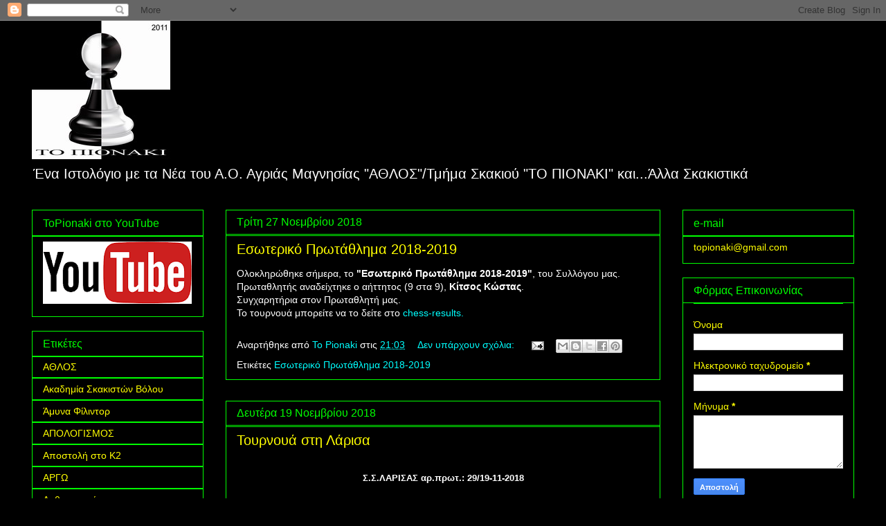

--- FILE ---
content_type: text/html; charset=UTF-8
request_url: https://topionaki.blogspot.com/2018/11/?m=0
body_size: 34321
content:
<!DOCTYPE html>
<html class='v2' dir='ltr' lang='el'>
<head>
<link href='https://www.blogger.com/static/v1/widgets/335934321-css_bundle_v2.css' rel='stylesheet' type='text/css'/>
<meta content='width=1100' name='viewport'/>
<meta content='text/html; charset=UTF-8' http-equiv='Content-Type'/>
<meta content='blogger' name='generator'/>
<link href='https://topionaki.blogspot.com/favicon.ico' rel='icon' type='image/x-icon'/>
<link href='https://topionaki.blogspot.com/2018/11/' rel='canonical'/>
<link rel="alternate" type="application/atom+xml" title="&quot;ΤΟ ΠΙΟΝΑΚΙ&quot; - Atom" href="https://topionaki.blogspot.com/feeds/posts/default" />
<link rel="alternate" type="application/rss+xml" title="&quot;ΤΟ ΠΙΟΝΑΚΙ&quot; - RSS" href="https://topionaki.blogspot.com/feeds/posts/default?alt=rss" />
<link rel="service.post" type="application/atom+xml" title="&quot;ΤΟ ΠΙΟΝΑΚΙ&quot; - Atom" href="https://www.blogger.com/feeds/6408197007621296862/posts/default" />
<!--Can't find substitution for tag [blog.ieCssRetrofitLinks]-->
<meta content='https://topionaki.blogspot.com/2018/11/' property='og:url'/>
<meta content='&quot;ΤΟ ΠΙΟΝΑΚΙ&quot;' property='og:title'/>
<meta content='Ένα Ιστολόγιο με τα Νέα του Α.Ο. Αγριάς Μαγνησίας &quot;ΑΘΛΟΣ&quot;/Τμήμα Σκακιού &quot;ΤΟ ΠΙΟΝΑΚΙ&quot; και...Άλλα Σκακιστικά' property='og:description'/>
<title>"ΤΟ ΠΙΟΝΑΚΙ": Νοεμβρίου 2018</title>
<style id='page-skin-1' type='text/css'><!--
/*
-----------------------------------------------
Blogger Template Style
Name:     Awesome Inc.
Designer: Tina Chen
URL:      tinachen.org
----------------------------------------------- */
/* Content
----------------------------------------------- */
body {
font: normal normal 14px Arial, Tahoma, Helvetica, FreeSans, sans-serif;
color: #ffffff;
background: #000000 none no-repeat scroll center center;
}
html body .content-outer {
min-width: 0;
max-width: 100%;
width: 100%;
}
a:link {
text-decoration: none;
color: #00ffff;
}
a:visited {
text-decoration: none;
color: #ff00ff;
}
a:hover {
text-decoration: underline;
color: #00ffff;
}
.body-fauxcolumn-outer .cap-top {
position: absolute;
z-index: 1;
height: 276px;
width: 100%;
background: transparent none repeat-x scroll top left;
_background-image: none;
}
/* Columns
----------------------------------------------- */
.content-inner {
padding: 0;
}
.header-inner .section {
margin: 0 16px;
}
.tabs-inner .section {
margin: 0 16px;
}
.main-inner {
padding-top: 30px;
}
.main-inner .column-center-inner,
.main-inner .column-left-inner,
.main-inner .column-right-inner {
padding: 0 5px;
}
*+html body .main-inner .column-center-inner {
margin-top: -30px;
}
#layout .main-inner .column-center-inner {
margin-top: 0;
}
/* Header
----------------------------------------------- */
.header-outer {
margin: 0 0 0 0;
background: transparent none repeat scroll 0 0;
}
.Header h1 {
font: normal bold 40px Arial, Tahoma, Helvetica, FreeSans, sans-serif;
color: #ffffff;
text-shadow: 0 0 -1px #000000;
}
.Header h1 a {
color: #ffffff;
}
.Header .description {
font: normal normal 20px Verdana, Geneva, sans-serif;
color: #ffffff;
}
.header-inner .Header .titlewrapper,
.header-inner .Header .descriptionwrapper {
padding-left: 0;
padding-right: 0;
margin-bottom: 0;
}
.header-inner .Header .titlewrapper {
padding-top: 22px;
}
/* Tabs
----------------------------------------------- */
.tabs-outer {
overflow: hidden;
position: relative;
background: #000000 none repeat scroll 0 0;
}
#layout .tabs-outer {
overflow: visible;
}
.tabs-cap-top, .tabs-cap-bottom {
position: absolute;
width: 100%;
border-top: 1px solid #00ff00;
}
.tabs-cap-bottom {
bottom: 0;
}
.tabs-inner .widget li a {
display: inline-block;
margin: 0;
padding: .6em 1.5em;
font: normal normal 14px Verdana, Geneva, sans-serif;
color: #00ff00;
border-top: 1px solid #00ff00;
border-bottom: 1px solid #00ff00;
border-left: 1px solid #00ff00;
height: 16px;
line-height: 16px;
}
.tabs-inner .widget li:last-child a {
border-right: 1px solid #00ff00;
}
.tabs-inner .widget li.selected a, .tabs-inner .widget li a:hover {
background: #444444 none repeat-x scroll 0 -100px;
color: #ffffff;
}
/* Headings
----------------------------------------------- */
h2 {
font: normal normal 16px Verdana, Geneva, sans-serif;
color: #00ff00;
}
/* Widgets
----------------------------------------------- */
.main-inner .section {
margin: 0 27px;
padding: 0;
}
.main-inner .column-left-outer,
.main-inner .column-right-outer {
margin-top: 0;
}
#layout .main-inner .column-left-outer,
#layout .main-inner .column-right-outer {
margin-top: 0;
}
.main-inner .column-left-inner,
.main-inner .column-right-inner {
background: #000000 none repeat 0 0;
-moz-box-shadow: 0 0 0 rgba(0, 0, 0, .2);
-webkit-box-shadow: 0 0 0 rgba(0, 0, 0, .2);
-goog-ms-box-shadow: 0 0 0 rgba(0, 0, 0, .2);
box-shadow: 0 0 0 rgba(0, 0, 0, .2);
-moz-border-radius: 0;
-webkit-border-radius: 0;
-goog-ms-border-radius: 0;
border-radius: 0;
}
#layout .main-inner .column-left-inner,
#layout .main-inner .column-right-inner {
margin-top: 0;
}
.sidebar .widget {
font: normal normal 14px Verdana, Geneva, sans-serif;
color: #ffff00;
}
.sidebar .widget a:link {
color: #ffff00;
}
.sidebar .widget a:visited {
color: #ffff00;
}
.sidebar .widget a:hover {
color: #ff00ff;
}
.sidebar .widget h2 {
text-shadow: 0 0 -1px #000000;
}
.main-inner .widget {
background-color: transparent;
border: 1px solid #00ff00;
padding: 0 15px 15px;
margin: 20px -16px;
-moz-box-shadow: 0 0 0 rgba(0, 0, 0, .2);
-webkit-box-shadow: 0 0 0 rgba(0, 0, 0, .2);
-goog-ms-box-shadow: 0 0 0 rgba(0, 0, 0, .2);
box-shadow: 0 0 0 rgba(0, 0, 0, .2);
-moz-border-radius: 0;
-webkit-border-radius: 0;
-goog-ms-border-radius: 0;
border-radius: 0;
}
.main-inner .widget h2 {
margin: 0 -15px;
padding: .6em 15px .5em;
border-bottom: 1px solid #00ff00;
}
.footer-inner .widget h2 {
padding: 0 0 .4em;
border-bottom: 1px solid #00ff00;
}
.main-inner .widget h2 + div, .footer-inner .widget h2 + div {
border-top: 1px solid #00ff00;
padding-top: 8px;
}
.main-inner .widget .widget-content {
margin: 0 -15px;
padding: 7px 15px 0;
}
.main-inner .widget ul, .main-inner .widget #ArchiveList ul.flat {
margin: -8px -15px 0;
padding: 0;
list-style: none;
}
.main-inner .widget #ArchiveList {
margin: -8px 0 0;
}
.main-inner .widget ul li, .main-inner .widget #ArchiveList ul.flat li {
padding: .5em 15px;
text-indent: 0;
color: transparent;
border-top: 1px solid #00ff00;
border-bottom: 1px solid #00ff00;
}
.main-inner .widget #ArchiveList ul li {
padding-top: .25em;
padding-bottom: .25em;
}
.main-inner .widget ul li:first-child, .main-inner .widget #ArchiveList ul.flat li:first-child {
border-top: none;
}
.main-inner .widget ul li:last-child, .main-inner .widget #ArchiveList ul.flat li:last-child {
border-bottom: none;
}
.post-body {
position: relative;
}
.main-inner .widget .post-body ul {
padding: 0 2.5em;
margin: .5em 0;
list-style: disc;
}
.main-inner .widget .post-body ul li {
padding: 0.25em 0;
margin-bottom: .25em;
color: #ffffff;
border: none;
}
.footer-inner .widget ul {
padding: 0;
list-style: none;
}
.widget .zippy {
color: transparent;
}
/* Posts
----------------------------------------------- */
body .main-inner .Blog {
padding: 0;
margin-bottom: 1em;
background-color: transparent;
border: none;
-moz-box-shadow: 0 0 0 rgba(0, 0, 0, 0);
-webkit-box-shadow: 0 0 0 rgba(0, 0, 0, 0);
-goog-ms-box-shadow: 0 0 0 rgba(0, 0, 0, 0);
box-shadow: 0 0 0 rgba(0, 0, 0, 0);
}
.main-inner .section:last-child .Blog:last-child {
padding: 0;
margin-bottom: 1em;
}
.main-inner .widget h2.date-header {
margin: 0 -15px 1px;
padding: 0 0 0 0;
font: normal normal 16px Verdana, Geneva, sans-serif;
color: #00ff00;
background: transparent none no-repeat scroll top left;
border-top: 0 solid #00ff00;
border-bottom: 1px solid #00ff00;
-moz-border-radius-topleft: 0;
-moz-border-radius-topright: 0;
-webkit-border-top-left-radius: 0;
-webkit-border-top-right-radius: 0;
border-top-left-radius: 0;
border-top-right-radius: 0;
position: static;
bottom: 100%;
right: 15px;
text-shadow: 0 0 -1px #000000;
}
.main-inner .widget h2.date-header span {
font: normal normal 16px Verdana, Geneva, sans-serif;
display: block;
padding: .5em 15px;
border-left: 0 solid #00ff00;
border-right: 0 solid #00ff00;
}
.date-outer {
position: relative;
margin: 30px 0 20px;
padding: 0 15px;
background-color: #000000;
border: 1px solid #00ff00;
-moz-box-shadow: 0 0 0 rgba(0, 0, 0, .2);
-webkit-box-shadow: 0 0 0 rgba(0, 0, 0, .2);
-goog-ms-box-shadow: 0 0 0 rgba(0, 0, 0, .2);
box-shadow: 0 0 0 rgba(0, 0, 0, .2);
-moz-border-radius: 0;
-webkit-border-radius: 0;
-goog-ms-border-radius: 0;
border-radius: 0;
}
.date-outer:first-child {
margin-top: 0;
}
.date-outer:last-child {
margin-bottom: 20px;
-moz-border-radius-bottomleft: 0;
-moz-border-radius-bottomright: 0;
-webkit-border-bottom-left-radius: 0;
-webkit-border-bottom-right-radius: 0;
-goog-ms-border-bottom-left-radius: 0;
-goog-ms-border-bottom-right-radius: 0;
border-bottom-left-radius: 0;
border-bottom-right-radius: 0;
}
.date-posts {
margin: 0 -15px;
padding: 0 15px;
clear: both;
}
.post-outer, .inline-ad {
border-top: 1px solid #00ff00;
margin: 0 -15px;
padding: 15px 15px;
}
.post-outer {
padding-bottom: 10px;
}
.post-outer:first-child {
padding-top: 0;
border-top: none;
}
.post-outer:last-child, .inline-ad:last-child {
border-bottom: none;
}
.post-body {
position: relative;
}
.post-body img {
padding: 8px;
background: #222222;
border: 1px solid #ffffff;
-moz-box-shadow: 0 0 0 rgba(0, 0, 0, .2);
-webkit-box-shadow: 0 0 0 rgba(0, 0, 0, .2);
box-shadow: 0 0 0 rgba(0, 0, 0, .2);
-moz-border-radius: 0;
-webkit-border-radius: 0;
border-radius: 0;
}
h3.post-title, h4 {
font: normal normal 20px Arial, Tahoma, Helvetica, FreeSans, sans-serif;
color: #ffff00;
}
h3.post-title a {
font: normal normal 20px Arial, Tahoma, Helvetica, FreeSans, sans-serif;
color: #ffff00;
}
h3.post-title a:hover {
color: #00ffff;
text-decoration: underline;
}
.post-header {
margin: 0 0 1em;
}
.post-body {
line-height: 1.4;
}
.post-outer h2 {
color: #ffffff;
}
.post-footer {
margin: 1.5em 0 0;
}
#blog-pager {
padding: 15px;
font-size: 120%;
background-color: #000000;
border: 1px solid #00ff00;
-moz-box-shadow: 0 0 0 rgba(0, 0, 0, .2);
-webkit-box-shadow: 0 0 0 rgba(0, 0, 0, .2);
-goog-ms-box-shadow: 0 0 0 rgba(0, 0, 0, .2);
box-shadow: 0 0 0 rgba(0, 0, 0, .2);
-moz-border-radius: 0;
-webkit-border-radius: 0;
-goog-ms-border-radius: 0;
border-radius: 0;
-moz-border-radius-topleft: 0;
-moz-border-radius-topright: 0;
-webkit-border-top-left-radius: 0;
-webkit-border-top-right-radius: 0;
-goog-ms-border-top-left-radius: 0;
-goog-ms-border-top-right-radius: 0;
border-top-left-radius: 0;
border-top-right-radius-topright: 0;
margin-top: 1em;
}
.blog-feeds, .post-feeds {
margin: 1em 0;
text-align: center;
color: #ffffff;
}
.blog-feeds a, .post-feeds a {
color: #444444;
}
.blog-feeds a:visited, .post-feeds a:visited {
color: #444444;
}
.blog-feeds a:hover, .post-feeds a:hover {
color: #ff0000;
}
.post-outer .comments {
margin-top: 2em;
}
/* Comments
----------------------------------------------- */
.comments .comments-content .icon.blog-author {
background-repeat: no-repeat;
background-image: url([data-uri]);
}
.comments .comments-content .loadmore a {
border-top: 1px solid #00ff00;
border-bottom: 1px solid #00ff00;
}
.comments .continue {
border-top: 2px solid #00ff00;
}
/* Footer
----------------------------------------------- */
.footer-outer {
margin: -0 0 -1px;
padding: 0 0 0;
color: #ffffff;
overflow: hidden;
}
.footer-fauxborder-left {
border-top: 1px solid #00ff00;
background: #000000 none repeat scroll 0 0;
-moz-box-shadow: 0 0 0 rgba(0, 0, 0, .2);
-webkit-box-shadow: 0 0 0 rgba(0, 0, 0, .2);
-goog-ms-box-shadow: 0 0 0 rgba(0, 0, 0, .2);
box-shadow: 0 0 0 rgba(0, 0, 0, .2);
margin: 0 -0;
}
/* Mobile
----------------------------------------------- */
body.mobile {
background-size: auto;
}
.mobile .body-fauxcolumn-outer {
background: transparent none repeat scroll top left;
}
*+html body.mobile .main-inner .column-center-inner {
margin-top: 0;
}
.mobile .main-inner .widget {
padding: 0 0 15px;
}
.mobile .main-inner .widget h2 + div,
.mobile .footer-inner .widget h2 + div {
border-top: none;
padding-top: 0;
}
.mobile .footer-inner .widget h2 {
padding: 0.5em 0;
border-bottom: none;
}
.mobile .main-inner .widget .widget-content {
margin: 0;
padding: 7px 0 0;
}
.mobile .main-inner .widget ul,
.mobile .main-inner .widget #ArchiveList ul.flat {
margin: 0 -15px 0;
}
.mobile .main-inner .widget h2.date-header {
right: 0;
}
.mobile .date-header span {
padding: 0.4em 0;
}
.mobile .date-outer:first-child {
margin-bottom: 0;
border: 1px solid #00ff00;
-moz-border-radius-topleft: 0;
-moz-border-radius-topright: 0;
-webkit-border-top-left-radius: 0;
-webkit-border-top-right-radius: 0;
-goog-ms-border-top-left-radius: 0;
-goog-ms-border-top-right-radius: 0;
border-top-left-radius: 0;
border-top-right-radius: 0;
}
.mobile .date-outer {
border-color: #00ff00;
border-width: 0 1px 1px;
}
.mobile .date-outer:last-child {
margin-bottom: 0;
}
.mobile .main-inner {
padding: 0;
}
.mobile .header-inner .section {
margin: 0;
}
.mobile .post-outer, .mobile .inline-ad {
padding: 5px 0;
}
.mobile .tabs-inner .section {
margin: 0 10px;
}
.mobile .main-inner .widget h2 {
margin: 0;
padding: 0;
}
.mobile .main-inner .widget h2.date-header span {
padding: 0;
}
.mobile .main-inner .widget .widget-content {
margin: 0;
padding: 7px 0 0;
}
.mobile #blog-pager {
border: 1px solid transparent;
background: #000000 none repeat scroll 0 0;
}
.mobile .main-inner .column-left-inner,
.mobile .main-inner .column-right-inner {
background: #000000 none repeat 0 0;
-moz-box-shadow: none;
-webkit-box-shadow: none;
-goog-ms-box-shadow: none;
box-shadow: none;
}
.mobile .date-posts {
margin: 0;
padding: 0;
}
.mobile .footer-fauxborder-left {
margin: 0;
border-top: inherit;
}
.mobile .main-inner .section:last-child .Blog:last-child {
margin-bottom: 0;
}
.mobile-index-contents {
color: #ffffff;
}
.mobile .mobile-link-button {
background: #00ffff none repeat scroll 0 0;
}
.mobile-link-button a:link, .mobile-link-button a:visited {
color: #ffffff;
}
.mobile .tabs-inner .PageList .widget-content {
background: transparent;
border-top: 1px solid;
border-color: #00ff00;
color: #00ff00;
}
.mobile .tabs-inner .PageList .widget-content .pagelist-arrow {
border-left: 1px solid #00ff00;
}

--></style>
<style id='template-skin-1' type='text/css'><!--
body {
min-width: 1220px;
}
.content-outer, .content-fauxcolumn-outer, .region-inner {
min-width: 1220px;
max-width: 1220px;
_width: 1220px;
}
.main-inner .columns {
padding-left: 280px;
padding-right: 280px;
}
.main-inner .fauxcolumn-center-outer {
left: 280px;
right: 280px;
/* IE6 does not respect left and right together */
_width: expression(this.parentNode.offsetWidth -
parseInt("280px") -
parseInt("280px") + 'px');
}
.main-inner .fauxcolumn-left-outer {
width: 280px;
}
.main-inner .fauxcolumn-right-outer {
width: 280px;
}
.main-inner .column-left-outer {
width: 280px;
right: 100%;
margin-left: -280px;
}
.main-inner .column-right-outer {
width: 280px;
margin-right: -280px;
}
#layout {
min-width: 0;
}
#layout .content-outer {
min-width: 0;
width: 800px;
}
#layout .region-inner {
min-width: 0;
width: auto;
}
body#layout div.add_widget {
padding: 8px;
}
body#layout div.add_widget a {
margin-left: 32px;
}
--></style>
<link href='https://www.blogger.com/dyn-css/authorization.css?targetBlogID=6408197007621296862&amp;zx=f891f254-8342-4f82-a002-d32ca79d891e' media='none' onload='if(media!=&#39;all&#39;)media=&#39;all&#39;' rel='stylesheet'/><noscript><link href='https://www.blogger.com/dyn-css/authorization.css?targetBlogID=6408197007621296862&amp;zx=f891f254-8342-4f82-a002-d32ca79d891e' rel='stylesheet'/></noscript>
<meta name='google-adsense-platform-account' content='ca-host-pub-1556223355139109'/>
<meta name='google-adsense-platform-domain' content='blogspot.com'/>

</head>
<body class='loading variant-dark'>
<div class='navbar section' id='navbar' name='Navbar'><div class='widget Navbar' data-version='1' id='Navbar1'><script type="text/javascript">
    function setAttributeOnload(object, attribute, val) {
      if(window.addEventListener) {
        window.addEventListener('load',
          function(){ object[attribute] = val; }, false);
      } else {
        window.attachEvent('onload', function(){ object[attribute] = val; });
      }
    }
  </script>
<div id="navbar-iframe-container"></div>
<script type="text/javascript" src="https://apis.google.com/js/platform.js"></script>
<script type="text/javascript">
      gapi.load("gapi.iframes:gapi.iframes.style.bubble", function() {
        if (gapi.iframes && gapi.iframes.getContext) {
          gapi.iframes.getContext().openChild({
              url: 'https://www.blogger.com/navbar/6408197007621296862?origin\x3dhttps://topionaki.blogspot.com',
              where: document.getElementById("navbar-iframe-container"),
              id: "navbar-iframe"
          });
        }
      });
    </script><script type="text/javascript">
(function() {
var script = document.createElement('script');
script.type = 'text/javascript';
script.src = '//pagead2.googlesyndication.com/pagead/js/google_top_exp.js';
var head = document.getElementsByTagName('head')[0];
if (head) {
head.appendChild(script);
}})();
</script>
</div></div>
<div class='body-fauxcolumns'>
<div class='fauxcolumn-outer body-fauxcolumn-outer'>
<div class='cap-top'>
<div class='cap-left'></div>
<div class='cap-right'></div>
</div>
<div class='fauxborder-left'>
<div class='fauxborder-right'></div>
<div class='fauxcolumn-inner'>
</div>
</div>
<div class='cap-bottom'>
<div class='cap-left'></div>
<div class='cap-right'></div>
</div>
</div>
</div>
<div class='content'>
<div class='content-fauxcolumns'>
<div class='fauxcolumn-outer content-fauxcolumn-outer'>
<div class='cap-top'>
<div class='cap-left'></div>
<div class='cap-right'></div>
</div>
<div class='fauxborder-left'>
<div class='fauxborder-right'></div>
<div class='fauxcolumn-inner'>
</div>
</div>
<div class='cap-bottom'>
<div class='cap-left'></div>
<div class='cap-right'></div>
</div>
</div>
</div>
<div class='content-outer'>
<div class='content-cap-top cap-top'>
<div class='cap-left'></div>
<div class='cap-right'></div>
</div>
<div class='fauxborder-left content-fauxborder-left'>
<div class='fauxborder-right content-fauxborder-right'></div>
<div class='content-inner'>
<header>
<div class='header-outer'>
<div class='header-cap-top cap-top'>
<div class='cap-left'></div>
<div class='cap-right'></div>
</div>
<div class='fauxborder-left header-fauxborder-left'>
<div class='fauxborder-right header-fauxborder-right'></div>
<div class='region-inner header-inner'>
<div class='header section' id='header' name='Κεφαλίδα'><div class='widget Header' data-version='1' id='Header1'>
<div id='header-inner'>
<a href='https://topionaki.blogspot.com/?m=0' style='display: block'>
<img alt='"ΤΟ ΠΙΟΝΑΚΙ"' height='200px; ' id='Header1_headerimg' src='https://blogger.googleusercontent.com/img/b/R29vZ2xl/AVvXsEjk2CgMWn5XVvZQ8ER2r8v0KpVkWmiiFsfAk1hpmXqKOtihvr8EgNimkzWzJlxCFRYv9TN-htF6O24yGfFO8F-Ax4MwkSQ40g8ppdv-TgyHiWrMJ0eje0HqTB8hyvvp3rm8YAglPqYcCjl1/s1600-r/ToPionaki-200.jpg' style='display: block' width='200px; '/>
</a>
<div class='descriptionwrapper'>
<p class='description'><span>Ένα Ιστολόγιο με τα Νέα του Α.Ο. Αγριάς Μαγνησίας "ΑΘΛΟΣ"/Τμήμα Σκακιού "ΤΟ ΠΙΟΝΑΚΙ" και...Άλλα Σκακιστικά</span></p>
</div>
</div>
</div></div>
</div>
</div>
<div class='header-cap-bottom cap-bottom'>
<div class='cap-left'></div>
<div class='cap-right'></div>
</div>
</div>
</header>
<div class='tabs-outer'>
<div class='tabs-cap-top cap-top'>
<div class='cap-left'></div>
<div class='cap-right'></div>
</div>
<div class='fauxborder-left tabs-fauxborder-left'>
<div class='fauxborder-right tabs-fauxborder-right'></div>
<div class='region-inner tabs-inner'>
<div class='tabs no-items section' id='crosscol' name='Σε όλες τις στήλες'></div>
<div class='tabs no-items section' id='crosscol-overflow' name='Cross-Column 2'></div>
</div>
</div>
<div class='tabs-cap-bottom cap-bottom'>
<div class='cap-left'></div>
<div class='cap-right'></div>
</div>
</div>
<div class='main-outer'>
<div class='main-cap-top cap-top'>
<div class='cap-left'></div>
<div class='cap-right'></div>
</div>
<div class='fauxborder-left main-fauxborder-left'>
<div class='fauxborder-right main-fauxborder-right'></div>
<div class='region-inner main-inner'>
<div class='columns fauxcolumns'>
<div class='fauxcolumn-outer fauxcolumn-center-outer'>
<div class='cap-top'>
<div class='cap-left'></div>
<div class='cap-right'></div>
</div>
<div class='fauxborder-left'>
<div class='fauxborder-right'></div>
<div class='fauxcolumn-inner'>
</div>
</div>
<div class='cap-bottom'>
<div class='cap-left'></div>
<div class='cap-right'></div>
</div>
</div>
<div class='fauxcolumn-outer fauxcolumn-left-outer'>
<div class='cap-top'>
<div class='cap-left'></div>
<div class='cap-right'></div>
</div>
<div class='fauxborder-left'>
<div class='fauxborder-right'></div>
<div class='fauxcolumn-inner'>
</div>
</div>
<div class='cap-bottom'>
<div class='cap-left'></div>
<div class='cap-right'></div>
</div>
</div>
<div class='fauxcolumn-outer fauxcolumn-right-outer'>
<div class='cap-top'>
<div class='cap-left'></div>
<div class='cap-right'></div>
</div>
<div class='fauxborder-left'>
<div class='fauxborder-right'></div>
<div class='fauxcolumn-inner'>
</div>
</div>
<div class='cap-bottom'>
<div class='cap-left'></div>
<div class='cap-right'></div>
</div>
</div>
<!-- corrects IE6 width calculation -->
<div class='columns-inner'>
<div class='column-center-outer'>
<div class='column-center-inner'>
<div class='main section' id='main' name='Κύριος'><div class='widget Blog' data-version='1' id='Blog1'>
<div class='blog-posts hfeed'>

          <div class="date-outer">
        
<h2 class='date-header'><span>Τρίτη 27 Νοεμβρίου 2018</span></h2>

          <div class="date-posts">
        
<div class='post-outer'>
<div class='post hentry uncustomized-post-template' itemprop='blogPost' itemscope='itemscope' itemtype='http://schema.org/BlogPosting'>
<meta content='6408197007621296862' itemprop='blogId'/>
<meta content='3845522542080232952' itemprop='postId'/>
<a name='3845522542080232952'></a>
<h3 class='post-title entry-title' itemprop='name'>
<a href='https://topionaki.blogspot.com/2018/11/2018-2019.html?m=0'>Εσωτερικό Πρωτάθλημα 2018-2019</a>
</h3>
<div class='post-header'>
<div class='post-header-line-1'></div>
</div>
<div class='post-body entry-content' id='post-body-3845522542080232952' itemprop='description articleBody'>
<div dir="ltr" style="text-align: left;" trbidi="on">
<div style="text-align: justify;">
<span style="font-family: Verdana, sans-serif;">Ολοκληρώθηκε σήμερα, το <b>"Εσωτερικό Πρωτάθλημα 2018-2019"</b>, του Συλλόγου μας.</span></div>
<div style="text-align: justify;">
<span style="font-family: Verdana, sans-serif;">Πρωταθλητής αναδείχτηκε </span><span style="font-family: Verdana, sans-serif;">ο </span><span style="font-family: Verdana, sans-serif;"></span><span style="font-family: Verdana, sans-serif;">αήττητος (9 στα 9), </span><b><span style="font-family: Verdana, sans-serif;">Κίτσος Κώστας</span></b><span style="font-family: Verdana, sans-serif;">.</span></div>
<div style="text-align: justify;">
<span style="font-family: Verdana, sans-serif;">Συγχαρητήρια στον Πρωταθλητή μας. </span></div>
<div style="text-align: justify;">
<span style="font-family: Verdana, sans-serif;">Το τουρνουά μπορείτε να το δείτε στο <a href="http://chess-results.com/Tnr395754.aspx?lan=19">chess-results.</a></span></div>
</div>
<div style='clear: both;'></div>
</div>
<div class='post-footer'>
<div class='post-footer-line post-footer-line-1'>
<span class='post-author vcard'>
Αναρτήθηκε από
<span class='fn' itemprop='author' itemscope='itemscope' itemtype='http://schema.org/Person'>
<meta content='https://www.blogger.com/profile/14049404768402325369' itemprop='url'/>
<a class='g-profile' href='https://www.blogger.com/profile/14049404768402325369' rel='author' title='author profile'>
<span itemprop='name'>To Pionaki</span>
</a>
</span>
</span>
<span class='post-timestamp'>
στις
<meta content='https://topionaki.blogspot.com/2018/11/2018-2019.html' itemprop='url'/>
<a class='timestamp-link' href='https://topionaki.blogspot.com/2018/11/2018-2019.html?m=0' rel='bookmark' title='permanent link'><abbr class='published' itemprop='datePublished' title='2018-11-27T21:03:00+02:00'>21:03</abbr></a>
</span>
<span class='post-comment-link'>
<a class='comment-link' href='https://topionaki.blogspot.com/2018/11/2018-2019.html?m=0#comment-form' onclick=''>
Δεν υπάρχουν σχόλια:
  </a>
</span>
<span class='post-icons'>
<span class='item-action'>
<a href='https://www.blogger.com/email-post/6408197007621296862/3845522542080232952' title='Αποστολή ανάρτησης'>
<img alt='' class='icon-action' height='13' src='https://resources.blogblog.com/img/icon18_email.gif' width='18'/>
</a>
</span>
<span class='item-control blog-admin pid-847410577'>
<a href='https://www.blogger.com/post-edit.g?blogID=6408197007621296862&postID=3845522542080232952&from=pencil' title='Επεξεργασία ανάρτησης'>
<img alt='' class='icon-action' height='18' src='https://resources.blogblog.com/img/icon18_edit_allbkg.gif' width='18'/>
</a>
</span>
</span>
<div class='post-share-buttons goog-inline-block'>
<a class='goog-inline-block share-button sb-email' href='https://www.blogger.com/share-post.g?blogID=6408197007621296862&postID=3845522542080232952&target=email' target='_blank' title='Αποστολή με μήνυμα ηλεκτρονικού ταχυδρομείου
'><span class='share-button-link-text'>Αποστολή με μήνυμα ηλεκτρονικού ταχυδρομείου
</span></a><a class='goog-inline-block share-button sb-blog' href='https://www.blogger.com/share-post.g?blogID=6408197007621296862&postID=3845522542080232952&target=blog' onclick='window.open(this.href, "_blank", "height=270,width=475"); return false;' target='_blank' title='BlogThis!'><span class='share-button-link-text'>BlogThis!</span></a><a class='goog-inline-block share-button sb-twitter' href='https://www.blogger.com/share-post.g?blogID=6408197007621296862&postID=3845522542080232952&target=twitter' target='_blank' title='Κοινοποίηση στο X'><span class='share-button-link-text'>Κοινοποίηση στο X</span></a><a class='goog-inline-block share-button sb-facebook' href='https://www.blogger.com/share-post.g?blogID=6408197007621296862&postID=3845522542080232952&target=facebook' onclick='window.open(this.href, "_blank", "height=430,width=640"); return false;' target='_blank' title='Μοιραστείτε το στο Facebook'><span class='share-button-link-text'>Μοιραστείτε το στο Facebook</span></a><a class='goog-inline-block share-button sb-pinterest' href='https://www.blogger.com/share-post.g?blogID=6408197007621296862&postID=3845522542080232952&target=pinterest' target='_blank' title='Κοινοποίηση στο Pinterest'><span class='share-button-link-text'>Κοινοποίηση στο Pinterest</span></a>
</div>
</div>
<div class='post-footer-line post-footer-line-2'>
<span class='post-labels'>
Ετικέτες
<a href='https://topionaki.blogspot.com/search/label/%CE%95%CF%83%CF%89%CF%84%CE%B5%CF%81%CE%B9%CE%BA%CF%8C%20%CE%A0%CF%81%CF%89%CF%84%CE%AC%CE%B8%CE%BB%CE%B7%CE%BC%CE%B1%202018-2019?m=0' rel='tag'>Εσωτερικό Πρωτάθλημα 2018-2019</a>
</span>
</div>
<div class='post-footer-line post-footer-line-3'>
<span class='post-location'>
</span>
</div>
</div>
</div>
</div>

          </div></div>
        

          <div class="date-outer">
        
<h2 class='date-header'><span>Δευτέρα 19 Νοεμβρίου 2018</span></h2>

          <div class="date-posts">
        
<div class='post-outer'>
<div class='post hentry uncustomized-post-template' itemprop='blogPost' itemscope='itemscope' itemtype='http://schema.org/BlogPosting'>
<meta content='6408197007621296862' itemprop='blogId'/>
<meta content='7590344946497948604' itemprop='postId'/>
<a name='7590344946497948604'></a>
<h3 class='post-title entry-title' itemprop='name'>
<a href='https://topionaki.blogspot.com/2018/11/blog-post_82.html?m=0'>Τουρνουά στη Λάρισα</a>
</h3>
<div class='post-header'>
<div class='post-header-line-1'></div>
</div>
<div class='post-body entry-content' id='post-body-7590344946497948604' itemprop='description articleBody'>
<div dir="ltr" style="text-align: left;" trbidi="on">


<br>
<div align="center" class="MsoBodyText" style="margin-bottom: 0cm; text-align: center;">
<span style="font-size: small;"><span face="&quot;arial&quot; , &quot;helvetica&quot; , sans-serif"><b>Σ.Σ.ΛΑΡΙΣΑΣ αρ.πρωτ.: </b><b><span lang="EN-US">29/19-11-2018</span></b><b><span lang="EN-US"> </span></b></span></span></div>
<div class="MsoBodyText" style="margin-bottom: 0cm;">
<br></div>
<div align="center" class="MsoBodyText" style="margin-bottom: 0cm; text-align: center;">
<span style="font-size: small;"><span face="&quot;arial&quot; , &quot;helvetica&quot; , sans-serif"><b><u>ΠΡΟΚΗΡΥΞΗ&#160; ΕΛΒΕΤΙΚΟΥ </u></b><b><u><span lang="EN-US">&#160;TOY</span></u></b><b><u>ΡΝΟΥΑ</u></b><b><u> </u></b><b><u>Σ.Σ.ΛΑΡΙΣΑΣ
ΜΕ ΔΙΕΘΝΗ ΚΑΙ ΕΘΝΙΚΗ ΑΞΙΟΛΟΓΗΣΗ</u></b></span></span></div>
<div align="center" class="MsoBodyText" style="margin-bottom: 0cm; text-align: center;">
<span style="font-size: small;"><span face="&quot;arial&quot; , &quot;helvetica&quot; , sans-serif"><b><u>ΤΑ ΣΑΒ/ΚΑ 24-25/11 και
1-2/12</u></b></span></span></div>
<div class="MsoBodyText" style="margin-bottom: 0cm;">
<span style="font-size: small;"><span face="&quot;arial&quot; , &quot;helvetica&quot; , sans-serif"><u><span style="text-decoration: none;"><br></span></u></span></span></div>
<div class="MsoBodyText" style="margin-bottom: 0cm;">
<span style="font-size: small;"><span face="&quot;arial&quot; , &quot;helvetica&quot; , sans-serif"><b>ΔΙΟΡΓΑΝΩΤΗΣ:</b>
Σ.Σ.ΛΑΡΙΣΑΣ</span></span>
<span style="font-size: small;"><span face="&quot;arial&quot; , &quot;helvetica&quot; , sans-serif"><br></span></span>
<span style="font-size: small;"><span face="&quot;arial&quot; , &quot;helvetica&quot; , sans-serif"><b>ΤΟΠΟΣ ΔΙΕΞΑΓΩΓΗΣ:</b> Σύλλογος<span></span></span></span></div></div>
<div style='clear: both;'></div>
</div>
<div class='jump-link'>
<a href='https://topionaki.blogspot.com/2018/11/blog-post_82.html?m=0#more' title='Τουρνουά στη Λάρισα'>Διαβάστε περισσότερα &#187;</a>
</div>
<div class='post-footer'>
<div class='post-footer-line post-footer-line-1'>
<span class='post-author vcard'>
Αναρτήθηκε από
<span class='fn' itemprop='author' itemscope='itemscope' itemtype='http://schema.org/Person'>
<meta content='https://www.blogger.com/profile/14049404768402325369' itemprop='url'/>
<a class='g-profile' href='https://www.blogger.com/profile/14049404768402325369' rel='author' title='author profile'>
<span itemprop='name'>To Pionaki</span>
</a>
</span>
</span>
<span class='post-timestamp'>
στις
<meta content='https://topionaki.blogspot.com/2018/11/blog-post_82.html' itemprop='url'/>
<a class='timestamp-link' href='https://topionaki.blogspot.com/2018/11/blog-post_82.html?m=0' rel='bookmark' title='permanent link'><abbr class='published' itemprop='datePublished' title='2018-11-19T17:35:00+02:00'>17:35</abbr></a>
</span>
<span class='post-comment-link'>
<a class='comment-link' href='https://topionaki.blogspot.com/2018/11/blog-post_82.html?m=0#comment-form' onclick=''>
Δεν υπάρχουν σχόλια:
  </a>
</span>
<span class='post-icons'>
<span class='item-action'>
<a href='https://www.blogger.com/email-post/6408197007621296862/7590344946497948604' title='Αποστολή ανάρτησης'>
<img alt='' class='icon-action' height='13' src='https://resources.blogblog.com/img/icon18_email.gif' width='18'/>
</a>
</span>
<span class='item-control blog-admin pid-847410577'>
<a href='https://www.blogger.com/post-edit.g?blogID=6408197007621296862&postID=7590344946497948604&from=pencil' title='Επεξεργασία ανάρτησης'>
<img alt='' class='icon-action' height='18' src='https://resources.blogblog.com/img/icon18_edit_allbkg.gif' width='18'/>
</a>
</span>
</span>
<div class='post-share-buttons goog-inline-block'>
<a class='goog-inline-block share-button sb-email' href='https://www.blogger.com/share-post.g?blogID=6408197007621296862&postID=7590344946497948604&target=email' target='_blank' title='Αποστολή με μήνυμα ηλεκτρονικού ταχυδρομείου
'><span class='share-button-link-text'>Αποστολή με μήνυμα ηλεκτρονικού ταχυδρομείου
</span></a><a class='goog-inline-block share-button sb-blog' href='https://www.blogger.com/share-post.g?blogID=6408197007621296862&postID=7590344946497948604&target=blog' onclick='window.open(this.href, "_blank", "height=270,width=475"); return false;' target='_blank' title='BlogThis!'><span class='share-button-link-text'>BlogThis!</span></a><a class='goog-inline-block share-button sb-twitter' href='https://www.blogger.com/share-post.g?blogID=6408197007621296862&postID=7590344946497948604&target=twitter' target='_blank' title='Κοινοποίηση στο X'><span class='share-button-link-text'>Κοινοποίηση στο X</span></a><a class='goog-inline-block share-button sb-facebook' href='https://www.blogger.com/share-post.g?blogID=6408197007621296862&postID=7590344946497948604&target=facebook' onclick='window.open(this.href, "_blank", "height=430,width=640"); return false;' target='_blank' title='Μοιραστείτε το στο Facebook'><span class='share-button-link-text'>Μοιραστείτε το στο Facebook</span></a><a class='goog-inline-block share-button sb-pinterest' href='https://www.blogger.com/share-post.g?blogID=6408197007621296862&postID=7590344946497948604&target=pinterest' target='_blank' title='Κοινοποίηση στο Pinterest'><span class='share-button-link-text'>Κοινοποίηση στο Pinterest</span></a>
</div>
</div>
<div class='post-footer-line post-footer-line-2'>
<span class='post-labels'>
Ετικέτες
<a href='https://topionaki.blogspot.com/search/label/%CE%A4%CE%BF%CF%85%CF%81%CE%BD%CE%BF%CF%85%CE%AC?m=0' rel='tag'>Τουρνουά</a>
</span>
</div>
<div class='post-footer-line post-footer-line-3'>
<span class='post-location'>
</span>
</div>
</div>
</div>
</div>

          </div></div>
        

          <div class="date-outer">
        
<h2 class='date-header'><span>Δευτέρα 12 Νοεμβρίου 2018</span></h2>

          <div class="date-posts">
        
<div class='post-outer'>
<div class='post hentry uncustomized-post-template' itemprop='blogPost' itemscope='itemscope' itemtype='http://schema.org/BlogPosting'>
<meta content='https://blogger.googleusercontent.com/img/b/R29vZ2xl/AVvXsEh-S0wuGd_1K6P5GGVjs5TMauiQ8mBEboUz1dpRZ2SsP4d3yjLG0ouHWq1SXiFygDIFV44djKSkrktWO_vSYk0Mj_IzC8nCiQStQMwY14fRHvJAJtbAbsKhZRzPBGvtnrSZVNZYl_-04RE/s320/DSC_4928_resize.jpg' itemprop='image_url'/>
<meta content='6408197007621296862' itemprop='blogId'/>
<meta content='125708516285839164' itemprop='postId'/>
<a name='125708516285839164'></a>
<h3 class='post-title entry-title' itemprop='name'>
<a href='https://topionaki.blogspot.com/2018/11/8_12.html?m=0'>8 Μαθητικό Τουρνουά - Φωτογραφίες</a>
</h3>
<div class='post-header'>
<div class='post-header-line-1'></div>
</div>
<div class='post-body entry-content' id='post-body-125708516285839164' itemprop='description articleBody'>
<div dir="ltr" style="text-align: left;" trbidi="on">
<div class="separator" style="clear: both; text-align: center;">
<a href="https://blogger.googleusercontent.com/img/b/R29vZ2xl/AVvXsEh-S0wuGd_1K6P5GGVjs5TMauiQ8mBEboUz1dpRZ2SsP4d3yjLG0ouHWq1SXiFygDIFV44djKSkrktWO_vSYk0Mj_IzC8nCiQStQMwY14fRHvJAJtbAbsKhZRzPBGvtnrSZVNZYl_-04RE/s1600/DSC_4928_resize.jpg" imageanchor="1" style="margin-left: 1em; margin-right: 1em;"><img border="0" data-original-height="800" data-original-width="533" height="320" src="https://blogger.googleusercontent.com/img/b/R29vZ2xl/AVvXsEh-S0wuGd_1K6P5GGVjs5TMauiQ8mBEboUz1dpRZ2SsP4d3yjLG0ouHWq1SXiFygDIFV44djKSkrktWO_vSYk0Mj_IzC8nCiQStQMwY14fRHvJAJtbAbsKhZRzPBGvtnrSZVNZYl_-04RE/s320/DSC_4928_resize.jpg" width="213"></a></div>
</div>
<div style='clear: both;'></div>
</div>
<div class='jump-link'>
<a href='https://topionaki.blogspot.com/2018/11/8_12.html?m=0#more' title='8 Μαθητικό Τουρνουά - Φωτογραφίες'>Διαβάστε περισσότερα &#187;</a>
</div>
<div class='post-footer'>
<div class='post-footer-line post-footer-line-1'>
<span class='post-author vcard'>
Αναρτήθηκε από
<span class='fn' itemprop='author' itemscope='itemscope' itemtype='http://schema.org/Person'>
<meta content='https://www.blogger.com/profile/14049404768402325369' itemprop='url'/>
<a class='g-profile' href='https://www.blogger.com/profile/14049404768402325369' rel='author' title='author profile'>
<span itemprop='name'>To Pionaki</span>
</a>
</span>
</span>
<span class='post-timestamp'>
στις
<meta content='https://topionaki.blogspot.com/2018/11/8_12.html' itemprop='url'/>
<a class='timestamp-link' href='https://topionaki.blogspot.com/2018/11/8_12.html?m=0' rel='bookmark' title='permanent link'><abbr class='published' itemprop='datePublished' title='2018-11-12T21:23:00+02:00'>21:23</abbr></a>
</span>
<span class='post-comment-link'>
<a class='comment-link' href='https://topionaki.blogspot.com/2018/11/8_12.html?m=0#comment-form' onclick=''>
Δεν υπάρχουν σχόλια:
  </a>
</span>
<span class='post-icons'>
<span class='item-action'>
<a href='https://www.blogger.com/email-post/6408197007621296862/125708516285839164' title='Αποστολή ανάρτησης'>
<img alt='' class='icon-action' height='13' src='https://resources.blogblog.com/img/icon18_email.gif' width='18'/>
</a>
</span>
<span class='item-control blog-admin pid-847410577'>
<a href='https://www.blogger.com/post-edit.g?blogID=6408197007621296862&postID=125708516285839164&from=pencil' title='Επεξεργασία ανάρτησης'>
<img alt='' class='icon-action' height='18' src='https://resources.blogblog.com/img/icon18_edit_allbkg.gif' width='18'/>
</a>
</span>
</span>
<div class='post-share-buttons goog-inline-block'>
<a class='goog-inline-block share-button sb-email' href='https://www.blogger.com/share-post.g?blogID=6408197007621296862&postID=125708516285839164&target=email' target='_blank' title='Αποστολή με μήνυμα ηλεκτρονικού ταχυδρομείου
'><span class='share-button-link-text'>Αποστολή με μήνυμα ηλεκτρονικού ταχυδρομείου
</span></a><a class='goog-inline-block share-button sb-blog' href='https://www.blogger.com/share-post.g?blogID=6408197007621296862&postID=125708516285839164&target=blog' onclick='window.open(this.href, "_blank", "height=270,width=475"); return false;' target='_blank' title='BlogThis!'><span class='share-button-link-text'>BlogThis!</span></a><a class='goog-inline-block share-button sb-twitter' href='https://www.blogger.com/share-post.g?blogID=6408197007621296862&postID=125708516285839164&target=twitter' target='_blank' title='Κοινοποίηση στο X'><span class='share-button-link-text'>Κοινοποίηση στο X</span></a><a class='goog-inline-block share-button sb-facebook' href='https://www.blogger.com/share-post.g?blogID=6408197007621296862&postID=125708516285839164&target=facebook' onclick='window.open(this.href, "_blank", "height=430,width=640"); return false;' target='_blank' title='Μοιραστείτε το στο Facebook'><span class='share-button-link-text'>Μοιραστείτε το στο Facebook</span></a><a class='goog-inline-block share-button sb-pinterest' href='https://www.blogger.com/share-post.g?blogID=6408197007621296862&postID=125708516285839164&target=pinterest' target='_blank' title='Κοινοποίηση στο Pinterest'><span class='share-button-link-text'>Κοινοποίηση στο Pinterest</span></a>
</div>
</div>
<div class='post-footer-line post-footer-line-2'>
<span class='post-labels'>
Ετικέτες
<a href='https://topionaki.blogspot.com/search/label/%CE%9C%CE%B1%CE%B8%CE%B7%CF%84%CE%B9%CE%BA%CF%8C%20%CE%91%CE%B3%CF%81%CE%B9%CE%AC%CF%82%2008?m=0' rel='tag'>Μαθητικό Αγριάς 08</a>,
<a href='https://topionaki.blogspot.com/search/label/%CE%A6%CF%89%CF%84%CE%BF%CE%B3%CF%81%CE%B1%CF%86%CE%AF%CE%B5%CF%82?m=0' rel='tag'>Φωτογραφίες</a>
</span>
</div>
<div class='post-footer-line post-footer-line-3'>
<span class='post-location'>
</span>
</div>
</div>
</div>
</div>

          </div></div>
        

          <div class="date-outer">
        
<h2 class='date-header'><span>Κυριακή 11 Νοεμβρίου 2018</span></h2>

          <div class="date-posts">
        
<div class='post-outer'>
<div class='post hentry uncustomized-post-template' itemprop='blogPost' itemscope='itemscope' itemtype='http://schema.org/BlogPosting'>
<meta content='https://blogger.googleusercontent.com/img/b/R29vZ2xl/AVvXsEiaARjZDNMWMksGqU1jLJy1bDv2iXaeleIfE8A9rDSBhrSHh2-9RBsmnBV2U79oAE_RgO9n27OPD23Uhb2PD7xg72n1ujyWg1Qtiz-IAIhDRsS_8kIlUh7Kdc5rrvFCP2dfa6gEzY1Xp9g/s320/DSC_4919.JPG' itemprop='image_url'/>
<meta content='6408197007621296862' itemprop='blogId'/>
<meta content='6572112467816403660' itemprop='postId'/>
<a name='6572112467816403660'></a>
<h3 class='post-title entry-title' itemprop='name'>
<a href='https://topionaki.blogspot.com/2018/11/8_11.html?m=0'>8 Μαθητικό Τουρνουά - Δελτίο Τύπου</a>
</h3>
<div class='post-header'>
<div class='post-header-line-1'></div>
</div>
<div class='post-body entry-content' id='post-body-6572112467816403660' itemprop='description articleBody'>
<div dir="ltr" style="text-align: left;" trbidi="on">
<div class="separator" style="clear: both; text-align: center;">
<a href="https://blogger.googleusercontent.com/img/b/R29vZ2xl/AVvXsEiaARjZDNMWMksGqU1jLJy1bDv2iXaeleIfE8A9rDSBhrSHh2-9RBsmnBV2U79oAE_RgO9n27OPD23Uhb2PD7xg72n1ujyWg1Qtiz-IAIhDRsS_8kIlUh7Kdc5rrvFCP2dfa6gEzY1Xp9g/s1600/DSC_4919.JPG" imageanchor="1" style="margin-left: 1em; margin-right: 1em;"><img border="0" data-original-height="667" data-original-width="1000" height="213" src="https://blogger.googleusercontent.com/img/b/R29vZ2xl/AVvXsEiaARjZDNMWMksGqU1jLJy1bDv2iXaeleIfE8A9rDSBhrSHh2-9RBsmnBV2U79oAE_RgO9n27OPD23Uhb2PD7xg72n1ujyWg1Qtiz-IAIhDRsS_8kIlUh7Kdc5rrvFCP2dfa6gEzY1Xp9g/s320/DSC_4919.JPG" width="320" /></a></div>
<div style="text-align: justify;">
<span style="font-family: &quot;verdana&quot; , sans-serif;"><br /></span></div>
<div style="text-align: justify;">
<span style="font-family: &quot;verdana&quot; , sans-serif;">Πραγματοποιήθηκε σήμερα, Κυριακή, 11.11.2018, στο Λύκειο Αγριάς, το 8 Μαθητικό Τουρνουά Σκακιού Αγριάς.</span></div>
<div style="text-align: justify;">
<span style="font-family: &quot;verdana&quot; , sans-serif;">Στο τουρνουά συμμετείχαν συνολικά, 32 μαθητές, από τα παρακάτω σχολεία της Μαγνησίας και της Λάρισας:</span></div>
<div class="MsoNormal" style="text-align: justify;">
<span style="font-family: &quot;verdana&quot; , sans-serif;">1 Δ.Σ. ΑΓΡΙΑΣ<o:p></o:p></span></div>
<div class="MsoNormal" style="text-align: justify;">
<span style="font-family: &quot;verdana&quot; , sans-serif;">1 Δ.Σ. ΒΟΛΟΥ<o:p></o:p></span></div>
<div class="MsoNormal" style="text-align: justify;">
<span style="font-family: &quot;verdana&quot; , sans-serif;">1 Δ.Σ. Ν. ΙΩΝΙΑΣ<o:p></o:p></span></div>
<div class="MsoNormal" style="text-align: justify;">
<span style="font-family: &quot;verdana&quot; , sans-serif;">12 Δ.Σ. ΒΟΛΟΥ<o:p></o:p></span></div>
<div class="MsoNormal" style="text-align: justify;">
<span style="font-family: &quot;verdana&quot; , sans-serif;">13 Δ.Σ. ΒΟΛΟΥ<o:p></o:p></span></div>
<div class="MsoNormal" style="text-align: justify;">
<span style="font-family: &quot;verdana&quot; , sans-serif;">14 Δ.Σ. ΒΟΛΟΥ<o:p></o:p></span></div>
<div class="MsoNormal" style="text-align: justify;">
<span style="font-family: &quot;verdana&quot; , sans-serif;">15 Δ.Σ. ΒΟΛΟΥ<o:p></o:p></span></div>
<div class="MsoNormal" style="text-align: justify;">
<span style="font-family: &quot;verdana&quot; , sans-serif;">16 Δ.Σ. ΒΟΛΟΥ<o:p></o:p></span></div>
<div class="MsoNormal" style="text-align: justify;">
<span style="font-family: &quot;verdana&quot; , sans-serif;">2 Δ.Σ. ΑΓΡΙΑΣ<o:p></o:p></span></div>
<div class="MsoNormal" style="text-align: justify;">
<span style="font-family: &quot;verdana&quot; , sans-serif;">20 Δ.Σ. ΒΟΛΟΥ<o:p></o:p></span></div>
<div class="MsoNormal" style="text-align: justify;">
<span style="font-family: &quot;verdana&quot; , sans-serif;">22 Δ.Σ. ΒΟΛΟΥ<o:p></o:p></span></div>
<div class="MsoNormal" style="text-align: justify;">
<span style="font-family: &quot;verdana&quot; , sans-serif;">26 Δ.Σ. ΒΟΛΟΥ<o:p></o:p></span></div>
<div class="MsoNormal" style="text-align: justify;">
<span style="font-family: &quot;verdana&quot; , sans-serif;">32 Δ.Σ. ΒΟΛΟΥ<o:p></o:p></span></div>
<div class="MsoNormal" style="text-align: justify;">
<span style="font-family: &quot;verdana&quot; , sans-serif;">4 Δ.Σ. ΒΟΛΟΥ<o:p></o:p></span></div>
<div class="MsoNormal" style="text-align: justify;">
<span style="font-family: &quot;verdana&quot; , sans-serif;">5 Δ.Σ. ΒΟΛΟΥ<o:p></o:p></span></div>
<div class="MsoNormal" style="text-align: justify;">
<span style="font-family: &quot;verdana&quot; , sans-serif;">7 Δ.Σ. ΒΟΛΟΥ<o:p></o:p></span></div>
<div class="MsoNormal" style="text-align: justify;">
<span style="font-family: &quot;verdana&quot; , sans-serif;">ΑΓ. ΙΩΣΗΦ<o:p></o:p></span></div>
<div class="MsoNormal" style="text-align: justify;">
<span style="font-family: &quot;verdana&quot; , sans-serif;">Δ.Σ. ΙΩΛΚΟΥ <span lang="EN-US"><o:p></o:p></span></span></div>
<div style="text-align: justify;">
</div>
<div class="MsoNormal" style="text-align: justify;">
<span style="font-family: &quot;verdana&quot; , sans-serif;">ΓΥΜΝ. ΑΓΡΙΑΣ<o:p></o:p></span></div>
<div class="MsoNormal" style="text-align: justify;">
<span style="font-family: &quot;verdana&quot; , sans-serif;"><br /></span></div>
<div style="text-align: justify;">
<span style="font-family: &quot;verdana&quot; , sans-serif;">Αναλυτικά, ανά τάξη συμμετείχαν:</span></div>
<div style="text-align: justify;">
</div>
<div class="MsoNormal" style="text-align: justify;">
<span style="font-family: &quot;verdana&quot; , sans-serif;">1 μαθητής Α Δημοτικού</span></div>
<div class="MsoNormal" style="text-align: justify;">
<span style="font-family: &quot;verdana&quot; , sans-serif;">4 μαθητές Β Δημοτικού</span></div>
<div class="MsoNormal" style="text-align: justify;">
<span style="font-family: &quot;verdana&quot; , sans-serif;">5 μαθητές Γ Δημοτικού</span></div>
<div class="MsoNormal" style="text-align: justify;">
<span style="font-family: &quot;verdana&quot; , sans-serif;">10 μαθητές Δ Δημοτικού</span></div>
<div class="MsoNormal" style="text-align: justify;">
<span style="font-family: &quot;verdana&quot; , sans-serif;">5 μαθητές Ε Δημοτικού</span></div>
<div class="MsoNormal" style="text-align: justify;">
<span style="font-family: &quot;verdana&quot; , sans-serif;">6 μαθητές ΣΤ Δημοτικού</span></div>
<div class="MsoNormal" style="text-align: justify;">
<span style="font-family: &quot;verdana&quot; , sans-serif;">1 μαθητής Γυμνασίου</span></div>
<div class="MsoNormal" style="text-align: justify;">
<span style="font-family: &quot;verdana&quot; , sans-serif;"><br /></span></div>
<div class="MsoNormal" style="text-align: justify;">
<span style="font-family: &quot;verdana&quot; , sans-serif;">Οι μαθητές χωρίστηκαν σε 3 κατηγορίες</span></div>
<div class="MsoNormal" style="text-align: justify;">
<span style="font-family: &quot;verdana&quot; , sans-serif;">1η κατηγορία: Μαθητές Α, Β, Γ Δημοτικού</span></div>
<div class="MsoNormal" style="text-align: justify;">
<span style="font-family: &quot;verdana&quot; , sans-serif;">2η κατηγορία: Μαθητές Δ Δημοτικού</span></div>
<div class="MsoNormal" style="text-align: justify;">
<span style="font-family: &quot;verdana&quot; , sans-serif;">3η κατηγορία: Μαθητές Ε, ΣΤ Δημοτικού και Γυμνασίου.</span></div>
<div class="MsoNormal" style="text-align: justify;">
<span style="font-family: &quot;verdana&quot; , sans-serif;"><br /></span></div>
<div class="MsoNormal" style="text-align: justify;">
<span style="font-family: &quot;verdana&quot; , sans-serif;">Τα αποτελέσματα, ανά κατηγορία μπορείτε να τα δείτε&nbsp;<a href="http://topionaki.blogspot.com/2018/11/8.html">εδώ</a>.</span></div>
<div class="MsoNormal" style="text-align: justify;">
<span style="font-family: &quot;verdana&quot; , sans-serif;">Η τελετή έναρξης έγινε στις 10:45 και οι αγώνες άρχισαν στις 11:00.</span></div>
<div class="MsoNormal" style="text-align: justify;">
<span style="font-family: &quot;verdana&quot; , sans-serif;">Παίχτηκαν 5 γύροι σε κάθε κατηγορία, με χρόνο 10'+5'', ανά κίνηση για κάθε παίχτη.</span></div>
<div class="MsoNormal" style="text-align: justify;">
<span style="font-family: &quot;verdana&quot; , sans-serif;">Ο καιρός βοήθησε, καθώς ήταν μια ηλιόλουστη μέρα, μετά από αρκετές μέρες βροχής και συννεφιάς και έτσι στο προαύλιο του σχολείου στήσαμε την επιδαπέδια σκακιέρα μας, στην οποία παίχτηκαν αρκετές παρτίδες από τα παιδιά.&nbsp;</span></div>
<div class="MsoNormal" style="text-align: justify;">
<span style="font-family: &quot;verdana&quot; , sans-serif;">Στο τέλος και πριν τις απονομές, παίχτηκε στην επιδαπέδια σκακιέρα και μια παρτίδα ομαδικού σκακιού με χρονόμετρο, που άρεσε πάρα πολύ σε μικρούς και μεγάλους.</span></div>
<div class="MsoNormal" style="text-align: justify;">
<span style="font-family: &quot;verdana&quot; , sans-serif;">Η τελετή λήξης για το 8 Τουρνουά, έγινε στις 14:00, με την επίδοση&nbsp;αναμνηστικού μεταλλίου&nbsp;και διπλώματος,&nbsp;</span><span style="font-family: &quot;verdana&quot; , sans-serif;">σε </span><b style="font-family: Verdana, sans-serif;">όλους </b><span style="font-family: &quot;verdana&quot; , sans-serif;">τους συμμετέχοντες.</span></div>
<div class="MsoNormal" style="text-align: justify;">
<span style="font-family: &quot;verdana&quot; , sans-serif;"><br /></span></div>
<div class="MsoNormal" style="text-align: justify;">
<span style="font-family: &quot;verdana&quot; , sans-serif;">Θα θέλαμε να ευχαριστήσουμε όλους όσοι συνέβαλαν στην επιτυχία&nbsp;του&nbsp;8 Μαθητικού Τουρνουά Αγριάς και ιδιαιτέρως:</span></div>
<div class="MsoNormal" style="text-align: justify;">
<span style="font-family: &quot;verdana&quot; , sans-serif;">--Τον κύριο <b>Καρανίκα Θωμά</b>, Διευθυντή του Λυκείου Αγριάς, για την παραχώρηση του Σχολείου.</span></div>
<div class="MsoNormal" style="text-align: justify;">
<span style="font-family: &quot;verdana&quot; , sans-serif;">--Τη <b>Σκακιστική Ένωση Βόλου</b>, για την συνδρομή σε υλικό (σκακιστικά ρολόγια).</span></div>
<div class="MsoNormal" style="text-align: justify;">
<span style="font-family: &quot;verdana&quot; , sans-serif;">--Τους κυρίους <b>Λαγάρα Στέλιο</b> και <b>Τζαμτζή Κωνσταντίνο</b>, για τη βοήθεια τους σε θέματα διαιτησίας.</span></div>
<div class="MsoNormal" style="text-align: justify;">
<span style="font-family: &quot;verdana&quot; , sans-serif;">--Τον ΔΗΜΟΤΙΚΟ ΟΡΓΑΝΙΣΜΟ ΕΚΠΑΙΔΕΥΣΗΣ ΠΑΙΔΙΟΥ
ΑΘΛΗΤΙΣΜΟΥ ΠΟΛΙΤΙΣΜΟΥ - ΔΗΜΟΤΙΚΟ ΠΕΡΙΦΕΡΕΙΑΚΟ ΘΕΑΤΡΟ (</span><span style="font-family: &quot;verdana&quot; , sans-serif;"><b>ΔΟΕΠΑΠ - ΔΗΠΕΘΕ</b></span><span style="font-family: &quot;verdana&quot; , sans-serif;">) του <b>ΔΗΜΟΥ ΒΟΛΟΥ</b>, για την προσφορά των μεταλλίων που δόθηκαν στους μαθητές.</span></div>
<div class="MsoNormal" style="text-align: justify;">
<span style="font-family: &quot;verdana&quot; , sans-serif;">--Όλους τους <b>γονείς</b>, που έχουν καταλάβει την αξία του σκακιού, στήριξαν&nbsp;τα παιδιά τους και κατάφεραν να τα φέρουν για&nbsp;να συμμετάσχουν στο τουρνουά μας και τέλος</span></div>
<div class="MsoNormal" style="text-align: justify;">
<span style="font-family: &quot;verdana&quot; , sans-serif;">---Όλα τα <b>παιδιά</b>, που συμμετείχαν στους αγώνες και που ελπίζουμε, πέρα από οτιδήποτε άλλο, να πέρασαν καλά και ευχάριστα.</span></div>
<span style="font-family: &quot;verdana&quot; , sans-serif;"></span></div>
<div style='clear: both;'></div>
</div>
<div class='post-footer'>
<div class='post-footer-line post-footer-line-1'>
<span class='post-author vcard'>
Αναρτήθηκε από
<span class='fn' itemprop='author' itemscope='itemscope' itemtype='http://schema.org/Person'>
<meta content='https://www.blogger.com/profile/14049404768402325369' itemprop='url'/>
<a class='g-profile' href='https://www.blogger.com/profile/14049404768402325369' rel='author' title='author profile'>
<span itemprop='name'>To Pionaki</span>
</a>
</span>
</span>
<span class='post-timestamp'>
στις
<meta content='https://topionaki.blogspot.com/2018/11/8_11.html' itemprop='url'/>
<a class='timestamp-link' href='https://topionaki.blogspot.com/2018/11/8_11.html?m=0' rel='bookmark' title='permanent link'><abbr class='published' itemprop='datePublished' title='2018-11-11T23:56:00+02:00'>23:56</abbr></a>
</span>
<span class='post-comment-link'>
<a class='comment-link' href='https://topionaki.blogspot.com/2018/11/8_11.html?m=0#comment-form' onclick=''>
Δεν υπάρχουν σχόλια:
  </a>
</span>
<span class='post-icons'>
<span class='item-action'>
<a href='https://www.blogger.com/email-post/6408197007621296862/6572112467816403660' title='Αποστολή ανάρτησης'>
<img alt='' class='icon-action' height='13' src='https://resources.blogblog.com/img/icon18_email.gif' width='18'/>
</a>
</span>
<span class='item-control blog-admin pid-847410577'>
<a href='https://www.blogger.com/post-edit.g?blogID=6408197007621296862&postID=6572112467816403660&from=pencil' title='Επεξεργασία ανάρτησης'>
<img alt='' class='icon-action' height='18' src='https://resources.blogblog.com/img/icon18_edit_allbkg.gif' width='18'/>
</a>
</span>
</span>
<div class='post-share-buttons goog-inline-block'>
<a class='goog-inline-block share-button sb-email' href='https://www.blogger.com/share-post.g?blogID=6408197007621296862&postID=6572112467816403660&target=email' target='_blank' title='Αποστολή με μήνυμα ηλεκτρονικού ταχυδρομείου
'><span class='share-button-link-text'>Αποστολή με μήνυμα ηλεκτρονικού ταχυδρομείου
</span></a><a class='goog-inline-block share-button sb-blog' href='https://www.blogger.com/share-post.g?blogID=6408197007621296862&postID=6572112467816403660&target=blog' onclick='window.open(this.href, "_blank", "height=270,width=475"); return false;' target='_blank' title='BlogThis!'><span class='share-button-link-text'>BlogThis!</span></a><a class='goog-inline-block share-button sb-twitter' href='https://www.blogger.com/share-post.g?blogID=6408197007621296862&postID=6572112467816403660&target=twitter' target='_blank' title='Κοινοποίηση στο X'><span class='share-button-link-text'>Κοινοποίηση στο X</span></a><a class='goog-inline-block share-button sb-facebook' href='https://www.blogger.com/share-post.g?blogID=6408197007621296862&postID=6572112467816403660&target=facebook' onclick='window.open(this.href, "_blank", "height=430,width=640"); return false;' target='_blank' title='Μοιραστείτε το στο Facebook'><span class='share-button-link-text'>Μοιραστείτε το στο Facebook</span></a><a class='goog-inline-block share-button sb-pinterest' href='https://www.blogger.com/share-post.g?blogID=6408197007621296862&postID=6572112467816403660&target=pinterest' target='_blank' title='Κοινοποίηση στο Pinterest'><span class='share-button-link-text'>Κοινοποίηση στο Pinterest</span></a>
</div>
</div>
<div class='post-footer-line post-footer-line-2'>
<span class='post-labels'>
Ετικέτες
<a href='https://topionaki.blogspot.com/search/label/%CE%94%CE%B5%CE%BB%CF%84%CE%AF%CE%BF%20%CE%A4%CF%8D%CF%80%CE%BF%CF%85?m=0' rel='tag'>Δελτίο Τύπου</a>,
<a href='https://topionaki.blogspot.com/search/label/%CE%9C%CE%B1%CE%B8%CE%B7%CF%84%CE%B9%CE%BA%CF%8C%20%CE%91%CE%B3%CF%81%CE%B9%CE%AC%CF%82%2008?m=0' rel='tag'>Μαθητικό Αγριάς 08</a>
</span>
</div>
<div class='post-footer-line post-footer-line-3'>
<span class='post-location'>
</span>
</div>
</div>
</div>
</div>
<div class='post-outer'>
<div class='post hentry uncustomized-post-template' itemprop='blogPost' itemscope='itemscope' itemtype='http://schema.org/BlogPosting'>
<meta content='6408197007621296862' itemprop='blogId'/>
<meta content='3700637811206655153' itemprop='postId'/>
<a name='3700637811206655153'></a>
<h3 class='post-title entry-title' itemprop='name'>
<a href='https://topionaki.blogspot.com/2018/11/8.html?m=0'>8 Μαθητικό Τουρνουά - Αποτελέσματα ανά Κατηγορία</a>
</h3>
<div class='post-header'>
<div class='post-header-line-1'></div>
</div>
<div class='post-body entry-content' id='post-body-3700637811206655153' itemprop='description articleBody'>
<div dir="ltr" style="text-align: left;" trbidi="on">
<div style="text-align: justify;">
<span style="font-family: &quot;verdana&quot; , sans-serif;">Δείτε τα αποτελέσματα του κάθε γύρου, την τελική κατάταξη,&nbsp;</span><span style="font-family: &quot;verdana&quot; , sans-serif;">καθώς και κάθε λεπτομέρεια των κατηγοριών</span><span style="font-family: &quot;verdana&quot; , sans-serif;">, κάνοντας κλικ στους παρακάτω συνδέσμους.</span></div>
<div style="text-align: justify;">
<span style="font-family: &quot;verdana&quot; , sans-serif;"><a href="http://chess-results.com/Tnr391851.aspx?lan=19">Α-Β-Γ ΤΑΞΗ</a></span></div>
<div style="text-align: justify;">
<span style="font-family: &quot;verdana&quot; , sans-serif;"><a href="http://chess-results.com/Tnr391852.aspx?lan=19">Δ ΤΑΞΗ</a></span></div>
<div style="text-align: justify;">
<a href="http://chess-results.com/Tnr391853.aspx?lan=19"><span style="font-family: &quot;verdana&quot; , sans-serif;">Ε-ΣΤ ΤΑΞΗ</span></a></div>
</div>
<div style='clear: both;'></div>
</div>
<div class='post-footer'>
<div class='post-footer-line post-footer-line-1'>
<span class='post-author vcard'>
Αναρτήθηκε από
<span class='fn' itemprop='author' itemscope='itemscope' itemtype='http://schema.org/Person'>
<meta content='https://www.blogger.com/profile/14049404768402325369' itemprop='url'/>
<a class='g-profile' href='https://www.blogger.com/profile/14049404768402325369' rel='author' title='author profile'>
<span itemprop='name'>To Pionaki</span>
</a>
</span>
</span>
<span class='post-timestamp'>
στις
<meta content='https://topionaki.blogspot.com/2018/11/8.html' itemprop='url'/>
<a class='timestamp-link' href='https://topionaki.blogspot.com/2018/11/8.html?m=0' rel='bookmark' title='permanent link'><abbr class='published' itemprop='datePublished' title='2018-11-11T22:35:00+02:00'>22:35</abbr></a>
</span>
<span class='post-comment-link'>
<a class='comment-link' href='https://topionaki.blogspot.com/2018/11/8.html?m=0#comment-form' onclick=''>
Δεν υπάρχουν σχόλια:
  </a>
</span>
<span class='post-icons'>
<span class='item-action'>
<a href='https://www.blogger.com/email-post/6408197007621296862/3700637811206655153' title='Αποστολή ανάρτησης'>
<img alt='' class='icon-action' height='13' src='https://resources.blogblog.com/img/icon18_email.gif' width='18'/>
</a>
</span>
<span class='item-control blog-admin pid-847410577'>
<a href='https://www.blogger.com/post-edit.g?blogID=6408197007621296862&postID=3700637811206655153&from=pencil' title='Επεξεργασία ανάρτησης'>
<img alt='' class='icon-action' height='18' src='https://resources.blogblog.com/img/icon18_edit_allbkg.gif' width='18'/>
</a>
</span>
</span>
<div class='post-share-buttons goog-inline-block'>
<a class='goog-inline-block share-button sb-email' href='https://www.blogger.com/share-post.g?blogID=6408197007621296862&postID=3700637811206655153&target=email' target='_blank' title='Αποστολή με μήνυμα ηλεκτρονικού ταχυδρομείου
'><span class='share-button-link-text'>Αποστολή με μήνυμα ηλεκτρονικού ταχυδρομείου
</span></a><a class='goog-inline-block share-button sb-blog' href='https://www.blogger.com/share-post.g?blogID=6408197007621296862&postID=3700637811206655153&target=blog' onclick='window.open(this.href, "_blank", "height=270,width=475"); return false;' target='_blank' title='BlogThis!'><span class='share-button-link-text'>BlogThis!</span></a><a class='goog-inline-block share-button sb-twitter' href='https://www.blogger.com/share-post.g?blogID=6408197007621296862&postID=3700637811206655153&target=twitter' target='_blank' title='Κοινοποίηση στο X'><span class='share-button-link-text'>Κοινοποίηση στο X</span></a><a class='goog-inline-block share-button sb-facebook' href='https://www.blogger.com/share-post.g?blogID=6408197007621296862&postID=3700637811206655153&target=facebook' onclick='window.open(this.href, "_blank", "height=430,width=640"); return false;' target='_blank' title='Μοιραστείτε το στο Facebook'><span class='share-button-link-text'>Μοιραστείτε το στο Facebook</span></a><a class='goog-inline-block share-button sb-pinterest' href='https://www.blogger.com/share-post.g?blogID=6408197007621296862&postID=3700637811206655153&target=pinterest' target='_blank' title='Κοινοποίηση στο Pinterest'><span class='share-button-link-text'>Κοινοποίηση στο Pinterest</span></a>
</div>
</div>
<div class='post-footer-line post-footer-line-2'>
<span class='post-labels'>
Ετικέτες
<a href='https://topionaki.blogspot.com/search/label/%CE%9C%CE%B1%CE%B8%CE%B7%CF%84%CE%B9%CE%BA%CF%8C%20%CE%91%CE%B3%CF%81%CE%B9%CE%AC%CF%82%2008?m=0' rel='tag'>Μαθητικό Αγριάς 08</a>
</span>
</div>
<div class='post-footer-line post-footer-line-3'>
<span class='post-location'>
</span>
</div>
</div>
</div>
</div>

          </div></div>
        

          <div class="date-outer">
        
<h2 class='date-header'><span>Παρασκευή 9 Νοεμβρίου 2018</span></h2>

          <div class="date-posts">
        
<div class='post-outer'>
<div class='post hentry uncustomized-post-template' itemprop='blogPost' itemscope='itemscope' itemtype='http://schema.org/BlogPosting'>
<meta content='https://blogger.googleusercontent.com/img/b/R29vZ2xl/AVvXsEgCgxudwb9CYBNc9ysSo2Yf3pYWAsoAXvXoIeOcPyyJN51kdUn2xt2CGzazN45vZhwmK-DeSNkZq_DXNV9fYitZ53nTc3q0m3k-b3YCFZ2UMhNDc8WRCAOvZawxq0BaTW-ZacsA8NIlhmk/s1600/03.jpg' itemprop='image_url'/>
<meta content='6408197007621296862' itemprop='blogId'/>
<meta content='2505162510401283107' itemprop='postId'/>
<a name='2505162510401283107'></a>
<h3 class='post-title entry-title' itemprop='name'>
<a href='https://topionaki.blogspot.com/2018/11/3.html?m=0'>Σοβαρά Λάθη #3</a>
</h3>
<div class='post-header'>
<div class='post-header-line-1'></div>
</div>
<div class='post-body entry-content' id='post-body-2505162510401283107' itemprop='description articleBody'>
<div dir="ltr" style="text-align: left;" trbidi="on">
<div class="separator" style="clear: both; text-align: center;">
<a href="https://blogger.googleusercontent.com/img/b/R29vZ2xl/AVvXsEgCgxudwb9CYBNc9ysSo2Yf3pYWAsoAXvXoIeOcPyyJN51kdUn2xt2CGzazN45vZhwmK-DeSNkZq_DXNV9fYitZ53nTc3q0m3k-b3YCFZ2UMhNDc8WRCAOvZawxq0BaTW-ZacsA8NIlhmk/s1600/03.jpg" imageanchor="1" style="margin-left: 1em; margin-right: 1em;"><span style="font-family: Arial, Helvetica, sans-serif;"><img border="0" data-original-height="200" data-original-width="200" src="https://blogger.googleusercontent.com/img/b/R29vZ2xl/AVvXsEgCgxudwb9CYBNc9ysSo2Yf3pYWAsoAXvXoIeOcPyyJN51kdUn2xt2CGzazN45vZhwmK-DeSNkZq_DXNV9fYitZ53nTc3q0m3k-b3YCFZ2UMhNDc8WRCAOvZawxq0BaTW-ZacsA8NIlhmk/s1600/03.jpg" /></span></a></div>
<br />
<div style="text-align: center;">
<span style="font-family: Arial, Helvetica, sans-serif;"><b style="background-color: #cccccc;">Torre - Parker</b><span style="background-color: #cccccc;">&nbsp;</span></span></div>
<b style="background-color: #cccccc;"><div style="text-align: center;">
<b><span style="font-family: Arial, Helvetica, sans-serif;">New York 1924, simul</span></b></div>
</b><br />
<b style="background-color: #cccccc;"><span style="font-family: Arial, Helvetica, sans-serif;"><br /></span></b>
<div style="text-align: justify;">
<span style="font-family: Arial, Helvetica, sans-serif;">Στη θέση αυτή, ο Λευκός (που έχει την κίνηση), δεν είδε τι μπορούσε να κάνει στο ...Rc1+ και στη συνέχεια&nbsp;προαγωγή του πιονιού&nbsp;στο d1 και παραιτήθηκε.</span></div>
<div style="text-align: justify;">
<span style="font-family: Arial, Helvetica, sans-serif;">Παρ' όλα αυτά, μπορούσε να βγει&nbsp;από τη δύσκολη αυτή θέση και να κερδίσει την παρτίδα.</span></div>
<div style="text-align: justify;">
<span style="font-family: Arial, Helvetica, sans-serif;">Πώς;</span></div>
<div style="text-align: justify;">
<br /></div>
</div>
<div style='clear: both;'></div>
</div>
<div class='post-footer'>
<div class='post-footer-line post-footer-line-1'>
<span class='post-author vcard'>
Αναρτήθηκε από
<span class='fn' itemprop='author' itemscope='itemscope' itemtype='http://schema.org/Person'>
<meta content='https://www.blogger.com/profile/14049404768402325369' itemprop='url'/>
<a class='g-profile' href='https://www.blogger.com/profile/14049404768402325369' rel='author' title='author profile'>
<span itemprop='name'>To Pionaki</span>
</a>
</span>
</span>
<span class='post-timestamp'>
στις
<meta content='https://topionaki.blogspot.com/2018/11/3.html' itemprop='url'/>
<a class='timestamp-link' href='https://topionaki.blogspot.com/2018/11/3.html?m=0' rel='bookmark' title='permanent link'><abbr class='published' itemprop='datePublished' title='2018-11-09T14:50:00+02:00'>14:50</abbr></a>
</span>
<span class='post-comment-link'>
<a class='comment-link' href='https://topionaki.blogspot.com/2018/11/3.html?m=0#comment-form' onclick=''>
Δεν υπάρχουν σχόλια:
  </a>
</span>
<span class='post-icons'>
<span class='item-action'>
<a href='https://www.blogger.com/email-post/6408197007621296862/2505162510401283107' title='Αποστολή ανάρτησης'>
<img alt='' class='icon-action' height='13' src='https://resources.blogblog.com/img/icon18_email.gif' width='18'/>
</a>
</span>
<span class='item-control blog-admin pid-847410577'>
<a href='https://www.blogger.com/post-edit.g?blogID=6408197007621296862&postID=2505162510401283107&from=pencil' title='Επεξεργασία ανάρτησης'>
<img alt='' class='icon-action' height='18' src='https://resources.blogblog.com/img/icon18_edit_allbkg.gif' width='18'/>
</a>
</span>
</span>
<div class='post-share-buttons goog-inline-block'>
<a class='goog-inline-block share-button sb-email' href='https://www.blogger.com/share-post.g?blogID=6408197007621296862&postID=2505162510401283107&target=email' target='_blank' title='Αποστολή με μήνυμα ηλεκτρονικού ταχυδρομείου
'><span class='share-button-link-text'>Αποστολή με μήνυμα ηλεκτρονικού ταχυδρομείου
</span></a><a class='goog-inline-block share-button sb-blog' href='https://www.blogger.com/share-post.g?blogID=6408197007621296862&postID=2505162510401283107&target=blog' onclick='window.open(this.href, "_blank", "height=270,width=475"); return false;' target='_blank' title='BlogThis!'><span class='share-button-link-text'>BlogThis!</span></a><a class='goog-inline-block share-button sb-twitter' href='https://www.blogger.com/share-post.g?blogID=6408197007621296862&postID=2505162510401283107&target=twitter' target='_blank' title='Κοινοποίηση στο X'><span class='share-button-link-text'>Κοινοποίηση στο X</span></a><a class='goog-inline-block share-button sb-facebook' href='https://www.blogger.com/share-post.g?blogID=6408197007621296862&postID=2505162510401283107&target=facebook' onclick='window.open(this.href, "_blank", "height=430,width=640"); return false;' target='_blank' title='Μοιραστείτε το στο Facebook'><span class='share-button-link-text'>Μοιραστείτε το στο Facebook</span></a><a class='goog-inline-block share-button sb-pinterest' href='https://www.blogger.com/share-post.g?blogID=6408197007621296862&postID=2505162510401283107&target=pinterest' target='_blank' title='Κοινοποίηση στο Pinterest'><span class='share-button-link-text'>Κοινοποίηση στο Pinterest</span></a>
</div>
</div>
<div class='post-footer-line post-footer-line-2'>
<span class='post-labels'>
Ετικέτες
<a href='https://topionaki.blogspot.com/search/label/%CE%9B%CE%AC%CE%B8%CE%B7?m=0' rel='tag'>Λάθη</a>
</span>
</div>
<div class='post-footer-line post-footer-line-3'>
<span class='post-location'>
</span>
</div>
</div>
</div>
</div>

          </div></div>
        

          <div class="date-outer">
        
<h2 class='date-header'><span>Πέμπτη 8 Νοεμβρίου 2018</span></h2>

          <div class="date-posts">
        
<div class='post-outer'>
<div class='post hentry uncustomized-post-template' itemprop='blogPost' itemscope='itemscope' itemtype='http://schema.org/BlogPosting'>
<meta content='https://blogger.googleusercontent.com/img/b/R29vZ2xl/AVvXsEhbFTesd8CEBQkRVDQcf3W6VcUHnDJ5xKLdTC_LdgnsgPCOLE0yRzWmyr3sLcPdQ9tVm4MI_KoRIQ4RqT6kgZmm-zmG2nzUNPAvADziaIpUlcklhktnBD13vP22Z-WEZy6GxRp4srbEk9zf/s200/WCCLogo.jpg' itemprop='image_url'/>
<meta content='6408197007621296862' itemprop='blogId'/>
<meta content='8474859572703686906' itemprop='postId'/>
<a name='8474859572703686906'></a>
<h3 class='post-title entry-title' itemprop='name'>
<a href='https://topionaki.blogspot.com/2018/11/blog-post_8.html?m=0'>Ξεκινάει ...</a>
</h3>
<div class='post-header'>
<div class='post-header-line-1'></div>
</div>
<div class='post-body entry-content' id='post-body-8474859572703686906' itemprop='description articleBody'>
<div dir="ltr" style="text-align: left;" trbidi="on">
<div class="separator" style="clear: both; text-align: center;">
<a href="https://blogger.googleusercontent.com/img/b/R29vZ2xl/AVvXsEhbFTesd8CEBQkRVDQcf3W6VcUHnDJ5xKLdTC_LdgnsgPCOLE0yRzWmyr3sLcPdQ9tVm4MI_KoRIQ4RqT6kgZmm-zmG2nzUNPAvADziaIpUlcklhktnBD13vP22Z-WEZy6GxRp4srbEk9zf/s1600/WCCLogo.jpg" imageanchor="1" style="clear: left; float: left; margin-bottom: 1em; margin-right: 1em;"><img border="0" data-original-height="277" data-original-width="236" height="200" src="https://blogger.googleusercontent.com/img/b/R29vZ2xl/AVvXsEhbFTesd8CEBQkRVDQcf3W6VcUHnDJ5xKLdTC_LdgnsgPCOLE0yRzWmyr3sLcPdQ9tVm4MI_KoRIQ4RqT6kgZmm-zmG2nzUNPAvADziaIpUlcklhktnBD13vP22Z-WEZy6GxRp4srbEk9zf/s200/WCCLogo.jpg" width="170" /></a></div>
<b>Carlsen - Caruana</b> από αύριο 9/11/2019 μέχρι και 26/11/2019.<br />
<br />
Δώδεκα παρτίδες (100' + 50' στην 40 + 15' στην 60 + 30'' ανά κίνηση).<br />
<br />
Αν όχι τότε τέσσερα rapid (25'+10''), μετά 2 blitz (5'+3'') κι αν ούτε, τότε armageddon (5' ο Λευκός, 4' ο Μαύρος, στην ισοπαλία το σηκώνει ο Μαύρος!)<br />
<br />
Live στο <a href="https://chess24.com/en/watch/live-tournaments/carlsen-caruana-world-chess-championship-2018#live" target="_blank">chess24</a></div>
<div style='clear: both;'></div>
</div>
<div class='post-footer'>
<div class='post-footer-line post-footer-line-1'>
<span class='post-author vcard'>
Αναρτήθηκε από
<span class='fn' itemprop='author' itemscope='itemscope' itemtype='http://schema.org/Person'>
<meta content='https://www.blogger.com/profile/12118442929521408826' itemprop='url'/>
<a class='g-profile' href='https://www.blogger.com/profile/12118442929521408826' rel='author' title='author profile'>
<span itemprop='name'>Γιάννης Νικόπουλος</span>
</a>
</span>
</span>
<span class='post-timestamp'>
στις
<meta content='https://topionaki.blogspot.com/2018/11/blog-post_8.html' itemprop='url'/>
<a class='timestamp-link' href='https://topionaki.blogspot.com/2018/11/blog-post_8.html?m=0' rel='bookmark' title='permanent link'><abbr class='published' itemprop='datePublished' title='2018-11-08T14:19:00+02:00'>14:19</abbr></a>
</span>
<span class='post-comment-link'>
<a class='comment-link' href='https://topionaki.blogspot.com/2018/11/blog-post_8.html?m=0#comment-form' onclick=''>
Δεν υπάρχουν σχόλια:
  </a>
</span>
<span class='post-icons'>
<span class='item-action'>
<a href='https://www.blogger.com/email-post/6408197007621296862/8474859572703686906' title='Αποστολή ανάρτησης'>
<img alt='' class='icon-action' height='13' src='https://resources.blogblog.com/img/icon18_email.gif' width='18'/>
</a>
</span>
<span class='item-control blog-admin pid-1365511372'>
<a href='https://www.blogger.com/post-edit.g?blogID=6408197007621296862&postID=8474859572703686906&from=pencil' title='Επεξεργασία ανάρτησης'>
<img alt='' class='icon-action' height='18' src='https://resources.blogblog.com/img/icon18_edit_allbkg.gif' width='18'/>
</a>
</span>
</span>
<div class='post-share-buttons goog-inline-block'>
<a class='goog-inline-block share-button sb-email' href='https://www.blogger.com/share-post.g?blogID=6408197007621296862&postID=8474859572703686906&target=email' target='_blank' title='Αποστολή με μήνυμα ηλεκτρονικού ταχυδρομείου
'><span class='share-button-link-text'>Αποστολή με μήνυμα ηλεκτρονικού ταχυδρομείου
</span></a><a class='goog-inline-block share-button sb-blog' href='https://www.blogger.com/share-post.g?blogID=6408197007621296862&postID=8474859572703686906&target=blog' onclick='window.open(this.href, "_blank", "height=270,width=475"); return false;' target='_blank' title='BlogThis!'><span class='share-button-link-text'>BlogThis!</span></a><a class='goog-inline-block share-button sb-twitter' href='https://www.blogger.com/share-post.g?blogID=6408197007621296862&postID=8474859572703686906&target=twitter' target='_blank' title='Κοινοποίηση στο X'><span class='share-button-link-text'>Κοινοποίηση στο X</span></a><a class='goog-inline-block share-button sb-facebook' href='https://www.blogger.com/share-post.g?blogID=6408197007621296862&postID=8474859572703686906&target=facebook' onclick='window.open(this.href, "_blank", "height=430,width=640"); return false;' target='_blank' title='Μοιραστείτε το στο Facebook'><span class='share-button-link-text'>Μοιραστείτε το στο Facebook</span></a><a class='goog-inline-block share-button sb-pinterest' href='https://www.blogger.com/share-post.g?blogID=6408197007621296862&postID=8474859572703686906&target=pinterest' target='_blank' title='Κοινοποίηση στο Pinterest'><span class='share-button-link-text'>Κοινοποίηση στο Pinterest</span></a>
</div>
</div>
<div class='post-footer-line post-footer-line-2'>
<span class='post-labels'>
Ετικέτες
<a href='https://topionaki.blogspot.com/search/label/%CE%95%CE%BD%CE%B7%CE%BC%CE%AD%CF%81%CF%89%CF%83%CE%B7?m=0' rel='tag'>Ενημέρωση</a>,
<a href='https://topionaki.blogspot.com/search/label/%CE%A0%CE%B1%CE%B3%CE%BA%CF%8C%CF%83%CE%BC%CE%B9%CE%BF%20%CE%A0%CF%81%CF%89%CF%84%CE%AC%CE%B8%CE%BB%CE%B7%CE%BC%CE%B1?m=0' rel='tag'>Παγκόσμιο Πρωτάθλημα</a>
</span>
</div>
<div class='post-footer-line post-footer-line-3'>
<span class='post-location'>
</span>
</div>
</div>
</div>
</div>

          </div></div>
        

          <div class="date-outer">
        
<h2 class='date-header'><span>Δευτέρα 5 Νοεμβρίου 2018</span></h2>

          <div class="date-posts">
        
<div class='post-outer'>
<div class='post hentry uncustomized-post-template' itemprop='blogPost' itemscope='itemscope' itemtype='http://schema.org/BlogPosting'>
<meta content='https://blogger.googleusercontent.com/img/b/R29vZ2xl/AVvXsEg03U1_AHrlaevz3J_LZLMjwrJrlqU74-SK-sbWe5aqYjQFqTu4jYSGy2DWeaZCVozN7nHPjmKJxy9iHzK59Js08HzPB39xuJIMOfPdnwGKl5RSj3X2LP7oLVq45HFx0Ng7u5sKFeEDMAg/s1600/02.jpg' itemprop='image_url'/>
<meta content='6408197007621296862' itemprop='blogId'/>
<meta content='4332149066984575034' itemprop='postId'/>
<a name='4332149066984575034'></a>
<h3 class='post-title entry-title' itemprop='name'>
<a href='https://topionaki.blogspot.com/2018/11/blog-post_5.html?m=0'>Σοβαρά Λάθη</a>
</h3>
<div class='post-header'>
<div class='post-header-line-1'></div>
</div>
<div class='post-body entry-content' id='post-body-4332149066984575034' itemprop='description articleBody'>
<div dir="ltr" style="text-align: left;" trbidi="on">
<div class="separator" style="clear: both; text-align: center;">
<a href="https://blogger.googleusercontent.com/img/b/R29vZ2xl/AVvXsEg03U1_AHrlaevz3J_LZLMjwrJrlqU74-SK-sbWe5aqYjQFqTu4jYSGy2DWeaZCVozN7nHPjmKJxy9iHzK59Js08HzPB39xuJIMOfPdnwGKl5RSj3X2LP7oLVq45HFx0Ng7u5sKFeEDMAg/s1600/02.jpg" imageanchor="1" style="margin-left: 1em; margin-right: 1em;"><img border="0" data-original-height="200" data-original-width="200" src="https://blogger.googleusercontent.com/img/b/R29vZ2xl/AVvXsEg03U1_AHrlaevz3J_LZLMjwrJrlqU74-SK-sbWe5aqYjQFqTu4jYSGy2DWeaZCVozN7nHPjmKJxy9iHzK59Js08HzPB39xuJIMOfPdnwGKl5RSj3X2LP7oLVq45HFx0Ng7u5sKFeEDMAg/s1600/02.jpg" /></a></div>
<div class="separator" style="clear: both; text-align: center;">
<b style="background-color: #cccccc; text-align: start;">Krejcik - Schwarz&nbsp;</b><span style="background-color: #cccccc; text-align: start;">&nbsp;&nbsp;</span><br style="background-color: #cccccc; text-align: start;" /><b style="background-color: #cccccc; text-align: start;">Vienna 1905,</b></div>
<span style="font-family: Arial, Helvetica, sans-serif;">Βλέποντας το πιρούνι 1...Kd5 2.Ne7+, ο Μαύρος παραιτήθηκε.</span><br />
<span style="font-family: Arial, Helvetica, sans-serif;">Μπορούσε όμως, να είχε κερδίσει.</span><br />
<span style="font-family: Arial, Helvetica, sans-serif;">Πως;</span></div>
<div style='clear: both;'></div>
</div>
<div class='post-footer'>
<div class='post-footer-line post-footer-line-1'>
<span class='post-author vcard'>
Αναρτήθηκε από
<span class='fn' itemprop='author' itemscope='itemscope' itemtype='http://schema.org/Person'>
<meta content='https://www.blogger.com/profile/14049404768402325369' itemprop='url'/>
<a class='g-profile' href='https://www.blogger.com/profile/14049404768402325369' rel='author' title='author profile'>
<span itemprop='name'>To Pionaki</span>
</a>
</span>
</span>
<span class='post-timestamp'>
στις
<meta content='https://topionaki.blogspot.com/2018/11/blog-post_5.html' itemprop='url'/>
<a class='timestamp-link' href='https://topionaki.blogspot.com/2018/11/blog-post_5.html?m=0' rel='bookmark' title='permanent link'><abbr class='published' itemprop='datePublished' title='2018-11-05T15:03:00+02:00'>15:03</abbr></a>
</span>
<span class='post-comment-link'>
<a class='comment-link' href='https://topionaki.blogspot.com/2018/11/blog-post_5.html?m=0#comment-form' onclick=''>
Δεν υπάρχουν σχόλια:
  </a>
</span>
<span class='post-icons'>
<span class='item-action'>
<a href='https://www.blogger.com/email-post/6408197007621296862/4332149066984575034' title='Αποστολή ανάρτησης'>
<img alt='' class='icon-action' height='13' src='https://resources.blogblog.com/img/icon18_email.gif' width='18'/>
</a>
</span>
<span class='item-control blog-admin pid-847410577'>
<a href='https://www.blogger.com/post-edit.g?blogID=6408197007621296862&postID=4332149066984575034&from=pencil' title='Επεξεργασία ανάρτησης'>
<img alt='' class='icon-action' height='18' src='https://resources.blogblog.com/img/icon18_edit_allbkg.gif' width='18'/>
</a>
</span>
</span>
<div class='post-share-buttons goog-inline-block'>
<a class='goog-inline-block share-button sb-email' href='https://www.blogger.com/share-post.g?blogID=6408197007621296862&postID=4332149066984575034&target=email' target='_blank' title='Αποστολή με μήνυμα ηλεκτρονικού ταχυδρομείου
'><span class='share-button-link-text'>Αποστολή με μήνυμα ηλεκτρονικού ταχυδρομείου
</span></a><a class='goog-inline-block share-button sb-blog' href='https://www.blogger.com/share-post.g?blogID=6408197007621296862&postID=4332149066984575034&target=blog' onclick='window.open(this.href, "_blank", "height=270,width=475"); return false;' target='_blank' title='BlogThis!'><span class='share-button-link-text'>BlogThis!</span></a><a class='goog-inline-block share-button sb-twitter' href='https://www.blogger.com/share-post.g?blogID=6408197007621296862&postID=4332149066984575034&target=twitter' target='_blank' title='Κοινοποίηση στο X'><span class='share-button-link-text'>Κοινοποίηση στο X</span></a><a class='goog-inline-block share-button sb-facebook' href='https://www.blogger.com/share-post.g?blogID=6408197007621296862&postID=4332149066984575034&target=facebook' onclick='window.open(this.href, "_blank", "height=430,width=640"); return false;' target='_blank' title='Μοιραστείτε το στο Facebook'><span class='share-button-link-text'>Μοιραστείτε το στο Facebook</span></a><a class='goog-inline-block share-button sb-pinterest' href='https://www.blogger.com/share-post.g?blogID=6408197007621296862&postID=4332149066984575034&target=pinterest' target='_blank' title='Κοινοποίηση στο Pinterest'><span class='share-button-link-text'>Κοινοποίηση στο Pinterest</span></a>
</div>
</div>
<div class='post-footer-line post-footer-line-2'>
<span class='post-labels'>
Ετικέτες
<a href='https://topionaki.blogspot.com/search/label/%CE%9B%CE%AC%CE%B8%CE%B7?m=0' rel='tag'>Λάθη</a>
</span>
</div>
<div class='post-footer-line post-footer-line-3'>
<span class='post-location'>
</span>
</div>
</div>
</div>
</div>

          </div></div>
        

          <div class="date-outer">
        
<h2 class='date-header'><span>Σάββατο 3 Νοεμβρίου 2018</span></h2>

          <div class="date-posts">
        
<div class='post-outer'>
<div class='post hentry uncustomized-post-template' itemprop='blogPost' itemscope='itemscope' itemtype='http://schema.org/BlogPosting'>
<meta content='6408197007621296862' itemprop='blogId'/>
<meta content='2840199141170654377' itemprop='postId'/>
<a name='2840199141170654377'></a>
<h3 class='post-title entry-title' itemprop='name'>
<a href='https://topionaki.blogspot.com/2018/11/blog-post_15.html?m=0'>Πρόσκληση σε Ετήσια Γενική Συνέλευση</a>
</h3>
<div class='post-header'>
<div class='post-header-line-1'></div>
</div>
<div class='post-body entry-content' id='post-body-2840199141170654377' itemprop='description articleBody'>
<div dir="ltr" style="text-align: left;" trbidi="on">
<table border="1" cellpadding="0" cellspacing="0" class="MsoNormalTable" style="border-collapse: collapse; border: none; margin-left: -1.7pt; mso-border-alt: solid windowtext .5pt; mso-border-insideh: .5pt solid windowtext; mso-border-insidev: .5pt solid windowtext; mso-padding-alt: 0cm 5.4pt 0cm 5.4pt; mso-yfti-tbllook: 1184; width: 605px;">
 <tbody>
<tr style="height: 61.55pt; mso-yfti-firstrow: yes; mso-yfti-irow: 0;">
  <td rowspan="2" style="border-bottom: solid windowtext 1.0pt; border: none; height: 61.55pt; mso-border-bottom-alt: solid windowtext .5pt; padding: 0cm 5.4pt 0cm 5.4pt; width: 319.0pt;" valign="top" width="425"><div class="MsoNormal" style="tab-stops: right 450.0pt;">
<b style="mso-bidi-font-weight: normal;"><span style="font-family: &quot;arial&quot; , &quot;helvetica&quot; , sans-serif;">ΑΘΛΗΤΙΚΟΣ ΟΜΙΛΟΣ ΑΓΡΙΑΣ ΜΑΓΝΗΣΙΑΣ &#171;ΑΘΛΟΣ&#187;<o:p></o:p></span></b></div>
<div class="MsoNormal" style="tab-stops: right 450.0pt;">
<span style="font-family: &quot;arial&quot; , &quot;helvetica&quot; , sans-serif;">Πληροφορίες: Σουλικιάς
  Αντώνιος<o:p></o:p></span></div>
<div class="MsoNormal" style="tab-stops: right 450.0pt;">
<span style="font-family: &quot;arial&quot; , &quot;helvetica&quot; , sans-serif;"><span lang="EN-US" style="mso-ansi-language: EN-US;">e</span>-<span lang="EN-US" style="mso-ansi-language: EN-US;">mail</span>: <span lang="EN-US" style="mso-ansi-language: EN-US;">topionaki</span>@<span lang="EN-US" style="mso-ansi-language: EN-US;">gmail</span>.<span lang="EN-US" style="mso-ansi-language: EN-US;">com</span><span lang="EN-US"> </span><o:p></o:p></span></div>
<div class="MsoNormal" style="tab-stops: right 450.0pt;">
<span style="font-family: &quot;arial&quot; , &quot;helvetica&quot; , sans-serif;"><br /></span></div>
</td>
  <td style="border: none; height: 61.55pt; padding: 0cm 5.4pt 0cm 5.4pt; width: 134.6pt;" valign="top" width="179"><div align="center" class="MsoNormal" style="text-align: center;">
<br /></div>
</td>
 </tr>
<tr style="height: 15.35pt; mso-yfti-irow: 1;">
  <td style="border-bottom: solid windowtext 1.0pt; border: none; height: 15.35pt; mso-border-bottom-alt: solid windowtext .5pt; padding: 0cm 5.4pt 0cm 5.4pt; width: 134.6pt;" valign="top" width="179"><div align="right" class="MsoNormal" style="text-align: right;">
<span style="font-family: &quot;arial&quot; , &quot;helvetica&quot; , sans-serif;">Αρ. Πρωτ.: 13<o:p></o:p></span></div>
<div align="right" class="MsoNormal" style="text-align: right;">
<span style="mso-no-proof: yes;"><span style="font-family: &quot;arial&quot; , &quot;helvetica&quot; , sans-serif;">Αγριά, 03.11.2018<o:p></o:p></span></span></div>
<div align="right" class="MsoNormal" style="text-align: right;">
<br /></div>
</td>
 </tr>
<tr style="mso-yfti-irow: 2;">
  <td colspan="2" style="border: none; mso-border-top-alt: solid windowtext .5pt; padding: 0cm 5.4pt 0cm 5.4pt; width: 16.0cm;" valign="top" width="605"><div class="MsoNormal" style="text-align: justify;">
<span style="font-family: &quot;arial&quot; , &quot;helvetica&quot; , sans-serif;"><br /></span></div>
</td>
 </tr>
<tr style="mso-yfti-irow: 3; mso-yfti-lastrow: yes;">
  <td colspan="2" style="border: none; padding: 0cm 5.4pt 0cm 5.4pt; width: 16.0cm;" valign="top" width="605"><div class="MsoNormal" style="text-align: justify;">
<br /></div>
</td>
 </tr>
</tbody></table>
<br />
<div class="MsoNormal" style="text-align: justify;">
<span style="font-family: &quot;arial&quot; , &quot;helvetica&quot; , sans-serif;"><b style="mso-bidi-font-weight: normal;">ΘΕΜΑ:<span style="mso-tab-count: 1;">&nbsp;&nbsp;&nbsp;&nbsp;&nbsp;&nbsp;&nbsp;&nbsp;&nbsp;&nbsp; </span><u>Πρόσκληση σε
Ετήσια Γενική Συνέλευση</u> </b><span style="mso-spacerun: yes;">&nbsp;&nbsp;&nbsp;&nbsp;&nbsp;&nbsp;&nbsp;&nbsp;&nbsp;&nbsp;</span><b style="mso-bidi-font-weight: normal;"><o:p></o:p></b></span></div>
<div class="MsoNormal" style="text-align: justify;">
<br /></div>
<div class="MsoNormal" style="text-align: justify; text-indent: 36.0pt;">
<span style="font-family: &quot;arial&quot; , &quot;helvetica&quot; , sans-serif;">Σας
γνωστοποιούμε ότι, την Παρασκευή, 23.11.2018 και ώρα 19:00&#8217;, θα πραγματοποιηθεί
στην έδρα του Συλλόγου (Π. Γεωργιάδου 22, Αγριά), η ετήσια Γενική
Συνέλευση<span style="mso-spacerun: yes;">&nbsp; </span>του Α.Ο. Αγριάς Μαγνησίας
&#171;ΑΘΛΟΣ&#187;.<o:p></o:p></span></div>
<div class="MsoNormal" style="text-align: justify;">
<br /></div>
<div class="MsoNormal" style="text-align: justify; text-indent: 36.0pt;">
<span style="font-family: &quot;arial&quot; , &quot;helvetica&quot; , sans-serif;">Σε περίπτωση
μη απαρτίας, η Γενική Συνέλευση θα πραγματοποιηθεί την <b style="mso-bidi-font-weight: normal;">Κυριακή, 25.11.2018,</b> την ίδια ώρα και στον ίδιο τόπο.<o:p></o:p></span></div>
<div class="MsoNormal" style="text-align: justify;">
<br /></div>
<div align="center" class="MsoNormal" style="text-align: center; text-indent: 36.0pt;">
<b><span style="font-family: &quot;arial&quot; , &quot;helvetica&quot; , sans-serif;">Θέματα Γενικής Συνέλευσης<o:p></o:p></span></b></div>
<div class="MsoNormal" style="text-align: justify; text-indent: 36.0pt;">
<span style="font-family: &quot;arial&quot; , &quot;helvetica&quot; , sans-serif;">1.&nbsp;&nbsp;&nbsp;&nbsp;&nbsp;&nbsp;&nbsp;&nbsp; Ανάγνωση &amp; επικύρωση πρακτικών
προηγούμενης Γεν. Συνέλευσης.<o:p></o:p></span></div>
<div class="MsoNormal" style="text-align: justify; text-indent: 36.0pt;">
<span style="font-family: &quot;arial&quot; , &quot;helvetica&quot; , sans-serif;">2.&nbsp;&nbsp;&nbsp;&nbsp;&nbsp;&nbsp;&nbsp;&nbsp; Εκλογή Προέδρου &amp; Γραμματέα της
Γεν. Συνέλευσης.<o:p></o:p></span></div>
<div class="MsoNormal" style="text-align: justify; text-indent: 36.0pt;">
<span style="font-family: &quot;arial&quot; , &quot;helvetica&quot; , sans-serif;">3.&nbsp;&nbsp;&nbsp;&nbsp;&nbsp;&nbsp;&nbsp;&nbsp; Διοικητικός απολογισμός. <o:p></o:p></span></div>
<div class="MsoNormal" style="text-align: justify; text-indent: 36.0pt;">
<span style="font-family: &quot;arial&quot; , &quot;helvetica&quot; , sans-serif;">4.&nbsp;&nbsp;&nbsp;&nbsp;&nbsp;&nbsp;&nbsp;&nbsp; Έγκριση Έκθεσης Ελεγκτικής Επιτροπής.<o:p></o:p></span></div>
<div class="MsoNormal" style="text-align: justify; text-indent: 36.0pt;">
<span style="font-family: &quot;arial&quot; , &quot;helvetica&quot; , sans-serif;">5.&nbsp;&nbsp;&nbsp;&nbsp;&nbsp;&nbsp;&nbsp;&nbsp; Έγκριση Οικονομικού απολογισμού -
ισολογισμού.</span></div>
<div class="MsoNormal" style="text-align: justify; text-indent: 36.0pt;">
<span style="font-family: &quot;arial&quot; , &quot;helvetica&quot; , sans-serif;"><span style="text-indent: 36pt;">6.</span><span style="text-indent: 36pt;">&nbsp;&nbsp;&nbsp;&nbsp;&nbsp;&nbsp;&nbsp;&nbsp; </span><span style="text-indent: 36pt;">Έγκριση Οικονομικού προϋπολογισμού.</span><span style="text-indent: 36pt;">&nbsp;</span></span></div>
<div class="MsoNormal" style="text-align: justify;">
<br /></div>
<div class="MsoNormal" style="margin-left: 36.0pt; mso-layout-grid-align: none; text-align: justify; text-autospace: none; text-indent: 36.0pt;">
<br /></div>
<div class="MsoNormal" style="mso-layout-grid-align: none; text-align: justify; text-autospace: none;">
<br /></div>
<table border="0" cellpadding="0" cellspacing="0" class="MsoNormalTable" style="border-collapse: collapse; mso-padding-alt: 0cm 5.4pt 0cm 5.4pt; mso-table-layout-alt: fixed; mso-yfti-tbllook: 1184;">
 <tbody>
<tr style="mso-yfti-firstrow: yes; mso-yfti-irow: 0; mso-yfti-lastrow: yes;">
  <td style="padding: 0cm 5.4pt 0cm 5.4pt; width: 232.2pt;" valign="top" width="310"><div align="center" class="MsoNormal" style="mso-layout-grid-align: none; text-align: center; text-autospace: none;">
<span style="font-family: &quot;arial&quot; , &quot;helvetica&quot; , sans-serif;">Ο ΠΡΟΕΔΡΟΣ<o:p></o:p></span></div>
<div align="center" class="MsoNormal" style="mso-layout-grid-align: none; text-align: center; text-autospace: none;">
<br /></div>
<div align="center" class="MsoNormal" style="mso-layout-grid-align: none; text-align: center; text-autospace: none;">
<br /></div>
<div align="center" class="MsoNormal" style="mso-layout-grid-align: none; text-align: center; text-autospace: none;">
<span style="font-family: &quot;arial&quot; , &quot;helvetica&quot; , sans-serif;">Νικόλαος Α. Μαγγίτσης<o:p></o:p></span></div>
</td>
  <td style="padding: 0cm 5.4pt 0cm 5.4pt; width: 232.2pt;" valign="top" width="310"><div align="center" class="MsoNormal" style="mso-layout-grid-align: none; text-align: center; text-autospace: none;">
<span style="font-family: &quot;arial&quot; , &quot;helvetica&quot; , sans-serif;">Ο ΓΡΑΜΜΑΤΕΑΣ<o:p></o:p></span></div>
<div align="center" class="MsoNormal" style="mso-layout-grid-align: none; text-align: center; text-autospace: none;">
<br /></div>
<div align="center" class="MsoNormal" style="mso-layout-grid-align: none; text-align: center; text-autospace: none;">
<br /></div>
<div align="center" class="MsoNormal" style="mso-layout-grid-align: none; text-align: center; text-autospace: none;">
<span style="font-family: &quot;arial&quot; , &quot;helvetica&quot; , sans-serif;">Αντώνιος Γ. Σουλικιάς<o:p></o:p></span></div>
</td>
 </tr>
</tbody></table>
<div class="MsoNormal" style="mso-layout-grid-align: none; text-align: justify; text-autospace: none;">
<br /></div>
</div>
<div style='clear: both;'></div>
</div>
<div class='post-footer'>
<div class='post-footer-line post-footer-line-1'>
<span class='post-author vcard'>
Αναρτήθηκε από
<span class='fn' itemprop='author' itemscope='itemscope' itemtype='http://schema.org/Person'>
<meta content='https://www.blogger.com/profile/14049404768402325369' itemprop='url'/>
<a class='g-profile' href='https://www.blogger.com/profile/14049404768402325369' rel='author' title='author profile'>
<span itemprop='name'>To Pionaki</span>
</a>
</span>
</span>
<span class='post-timestamp'>
στις
<meta content='https://topionaki.blogspot.com/2018/11/blog-post_15.html' itemprop='url'/>
<a class='timestamp-link' href='https://topionaki.blogspot.com/2018/11/blog-post_15.html?m=0' rel='bookmark' title='permanent link'><abbr class='published' itemprop='datePublished' title='2018-11-03T18:32:00+02:00'>18:32</abbr></a>
</span>
<span class='post-comment-link'>
<a class='comment-link' href='https://topionaki.blogspot.com/2018/11/blog-post_15.html?m=0#comment-form' onclick=''>
Δεν υπάρχουν σχόλια:
  </a>
</span>
<span class='post-icons'>
<span class='item-action'>
<a href='https://www.blogger.com/email-post/6408197007621296862/2840199141170654377' title='Αποστολή ανάρτησης'>
<img alt='' class='icon-action' height='13' src='https://resources.blogblog.com/img/icon18_email.gif' width='18'/>
</a>
</span>
<span class='item-control blog-admin pid-847410577'>
<a href='https://www.blogger.com/post-edit.g?blogID=6408197007621296862&postID=2840199141170654377&from=pencil' title='Επεξεργασία ανάρτησης'>
<img alt='' class='icon-action' height='18' src='https://resources.blogblog.com/img/icon18_edit_allbkg.gif' width='18'/>
</a>
</span>
</span>
<div class='post-share-buttons goog-inline-block'>
<a class='goog-inline-block share-button sb-email' href='https://www.blogger.com/share-post.g?blogID=6408197007621296862&postID=2840199141170654377&target=email' target='_blank' title='Αποστολή με μήνυμα ηλεκτρονικού ταχυδρομείου
'><span class='share-button-link-text'>Αποστολή με μήνυμα ηλεκτρονικού ταχυδρομείου
</span></a><a class='goog-inline-block share-button sb-blog' href='https://www.blogger.com/share-post.g?blogID=6408197007621296862&postID=2840199141170654377&target=blog' onclick='window.open(this.href, "_blank", "height=270,width=475"); return false;' target='_blank' title='BlogThis!'><span class='share-button-link-text'>BlogThis!</span></a><a class='goog-inline-block share-button sb-twitter' href='https://www.blogger.com/share-post.g?blogID=6408197007621296862&postID=2840199141170654377&target=twitter' target='_blank' title='Κοινοποίηση στο X'><span class='share-button-link-text'>Κοινοποίηση στο X</span></a><a class='goog-inline-block share-button sb-facebook' href='https://www.blogger.com/share-post.g?blogID=6408197007621296862&postID=2840199141170654377&target=facebook' onclick='window.open(this.href, "_blank", "height=430,width=640"); return false;' target='_blank' title='Μοιραστείτε το στο Facebook'><span class='share-button-link-text'>Μοιραστείτε το στο Facebook</span></a><a class='goog-inline-block share-button sb-pinterest' href='https://www.blogger.com/share-post.g?blogID=6408197007621296862&postID=2840199141170654377&target=pinterest' target='_blank' title='Κοινοποίηση στο Pinterest'><span class='share-button-link-text'>Κοινοποίηση στο Pinterest</span></a>
</div>
</div>
<div class='post-footer-line post-footer-line-2'>
<span class='post-labels'>
Ετικέτες
<a href='https://topionaki.blogspot.com/search/label/%CE%91%CE%98%CE%9B%CE%9F%CE%A3?m=0' rel='tag'>ΑΘΛΟΣ</a>
</span>
</div>
<div class='post-footer-line post-footer-line-3'>
<span class='post-location'>
</span>
</div>
</div>
</div>
</div>
<div class='post-outer'>
<div class='post hentry uncustomized-post-template' itemprop='blogPost' itemscope='itemscope' itemtype='http://schema.org/BlogPosting'>
<meta content='https://blogger.googleusercontent.com/img/b/R29vZ2xl/AVvXsEjZ81N90mZrVHerW-RhzzY-X9sKuQouc71bUZfIlRtHe9H3k86X0GBIpHhswyWIFZdqB691QS7888qjdR7UVaTLNha94A0NzNcwNatRcU2lavFRQxvKgekg-E0Obe7Jr8dX6JeJo6-1wVo/s1600/01.jpg' itemprop='image_url'/>
<meta content='6408197007621296862' itemprop='blogId'/>
<meta content='5076423059167148685' itemprop='postId'/>
<a name='5076423059167148685'></a>
<h3 class='post-title entry-title' itemprop='name'>
<a href='https://topionaki.blogspot.com/2018/11/blog-post_19.html?m=0'>Σοβαρά Λάθη #2</a>
</h3>
<div class='post-header'>
<div class='post-header-line-1'></div>
</div>
<div class='post-body entry-content' id='post-body-5076423059167148685' itemprop='description articleBody'>
<div dir="ltr" style="text-align: left;" trbidi="on">
<div class="separator" style="clear: both; text-align: center;">
<span style="font-family: &quot;verdana&quot; , sans-serif; margin-left: 1em; margin-right: 1em;"></span></div>
<div class="separator" style="clear: both; text-align: center;">
<a href="https://blogger.googleusercontent.com/img/b/R29vZ2xl/AVvXsEjZ81N90mZrVHerW-RhzzY-X9sKuQouc71bUZfIlRtHe9H3k86X0GBIpHhswyWIFZdqB691QS7888qjdR7UVaTLNha94A0NzNcwNatRcU2lavFRQxvKgekg-E0Obe7Jr8dX6JeJo6-1wVo/s1600/01.jpg" imageanchor="1" style="margin-left: 1em; margin-right: 1em;"><img border="0" data-original-height="200" data-original-width="200" src="https://blogger.googleusercontent.com/img/b/R29vZ2xl/AVvXsEjZ81N90mZrVHerW-RhzzY-X9sKuQouc71bUZfIlRtHe9H3k86X0GBIpHhswyWIFZdqB691QS7888qjdR7UVaTLNha94A0NzNcwNatRcU2lavFRQxvKgekg-E0Obe7Jr8dX6JeJo6-1wVo/s1600/01.jpg" /></a></div>
<div class="separator" style="clear: both; text-align: center;">
<b style="background-color: #cccccc; text-align: start;"><br /></b></div>
<div class="separator" style="clear: both; text-align: center;">
<b style="background-color: #cccccc; text-align: start;">Von Popiel - Marco&nbsp;</b><span style="background-color: #cccccc; text-align: start;">&nbsp;</span></div>
<div class="separator" style="clear: both; text-align: center;">
<b style="background-color: #cccccc; text-align: left;">Monte Carlo 1902&nbsp;</b></div>
<div style="text-align: justify;">
<span style="font-family: &quot;verdana&quot; , sans-serif;">Στη θέση αυτή, ο Μαύρος παραιτήθηκε, γιατί είδε ότι χάνει τον Αξιωματικό στο δ4.</span></div>
<div style="text-align: justify;">
<span style="font-family: &quot;verdana&quot; , sans-serif;">Τι θα μπορούσε όμως να παίξει και να κερδίσει;</span></div>
</div>
<div style='clear: both;'></div>
</div>
<div class='post-footer'>
<div class='post-footer-line post-footer-line-1'>
<span class='post-author vcard'>
Αναρτήθηκε από
<span class='fn' itemprop='author' itemscope='itemscope' itemtype='http://schema.org/Person'>
<meta content='https://www.blogger.com/profile/14049404768402325369' itemprop='url'/>
<a class='g-profile' href='https://www.blogger.com/profile/14049404768402325369' rel='author' title='author profile'>
<span itemprop='name'>To Pionaki</span>
</a>
</span>
</span>
<span class='post-timestamp'>
στις
<meta content='https://topionaki.blogspot.com/2018/11/blog-post_19.html' itemprop='url'/>
<a class='timestamp-link' href='https://topionaki.blogspot.com/2018/11/blog-post_19.html?m=0' rel='bookmark' title='permanent link'><abbr class='published' itemprop='datePublished' title='2018-11-03T09:37:00+02:00'>09:37</abbr></a>
</span>
<span class='post-comment-link'>
<a class='comment-link' href='https://topionaki.blogspot.com/2018/11/blog-post_19.html?m=0#comment-form' onclick=''>
Δεν υπάρχουν σχόλια:
  </a>
</span>
<span class='post-icons'>
<span class='item-action'>
<a href='https://www.blogger.com/email-post/6408197007621296862/5076423059167148685' title='Αποστολή ανάρτησης'>
<img alt='' class='icon-action' height='13' src='https://resources.blogblog.com/img/icon18_email.gif' width='18'/>
</a>
</span>
<span class='item-control blog-admin pid-847410577'>
<a href='https://www.blogger.com/post-edit.g?blogID=6408197007621296862&postID=5076423059167148685&from=pencil' title='Επεξεργασία ανάρτησης'>
<img alt='' class='icon-action' height='18' src='https://resources.blogblog.com/img/icon18_edit_allbkg.gif' width='18'/>
</a>
</span>
</span>
<div class='post-share-buttons goog-inline-block'>
<a class='goog-inline-block share-button sb-email' href='https://www.blogger.com/share-post.g?blogID=6408197007621296862&postID=5076423059167148685&target=email' target='_blank' title='Αποστολή με μήνυμα ηλεκτρονικού ταχυδρομείου
'><span class='share-button-link-text'>Αποστολή με μήνυμα ηλεκτρονικού ταχυδρομείου
</span></a><a class='goog-inline-block share-button sb-blog' href='https://www.blogger.com/share-post.g?blogID=6408197007621296862&postID=5076423059167148685&target=blog' onclick='window.open(this.href, "_blank", "height=270,width=475"); return false;' target='_blank' title='BlogThis!'><span class='share-button-link-text'>BlogThis!</span></a><a class='goog-inline-block share-button sb-twitter' href='https://www.blogger.com/share-post.g?blogID=6408197007621296862&postID=5076423059167148685&target=twitter' target='_blank' title='Κοινοποίηση στο X'><span class='share-button-link-text'>Κοινοποίηση στο X</span></a><a class='goog-inline-block share-button sb-facebook' href='https://www.blogger.com/share-post.g?blogID=6408197007621296862&postID=5076423059167148685&target=facebook' onclick='window.open(this.href, "_blank", "height=430,width=640"); return false;' target='_blank' title='Μοιραστείτε το στο Facebook'><span class='share-button-link-text'>Μοιραστείτε το στο Facebook</span></a><a class='goog-inline-block share-button sb-pinterest' href='https://www.blogger.com/share-post.g?blogID=6408197007621296862&postID=5076423059167148685&target=pinterest' target='_blank' title='Κοινοποίηση στο Pinterest'><span class='share-button-link-text'>Κοινοποίηση στο Pinterest</span></a>
</div>
</div>
<div class='post-footer-line post-footer-line-2'>
<span class='post-labels'>
Ετικέτες
<a href='https://topionaki.blogspot.com/search/label/%CE%9B%CE%AC%CE%B8%CE%B7?m=0' rel='tag'>Λάθη</a>
</span>
</div>
<div class='post-footer-line post-footer-line-3'>
<span class='post-location'>
</span>
</div>
</div>
</div>
</div>
<div class='post-outer'>
<div class='post hentry uncustomized-post-template' itemprop='blogPost' itemscope='itemscope' itemtype='http://schema.org/BlogPosting'>
<meta content='https://blogger.googleusercontent.com/img/b/R29vZ2xl/AVvXsEiS43XuM7mj26Grq43ZJ9bbvEjj6geLe1EeaRz-keuX3jZjl9u2agn28emza5BEW0x5bkpL0mQQRKfkmhj8ZO_8BxFGZn1DYnLR8hVk6J4aD7GA5g8UBaQGR-YpaQwweRFnPzQsMGooQJo/s640/20181101-%25CE%25B1%25CF%2586%25CE%25B9%25CF%2583%25CE%25B1+8+%25CE%25BC%25CE%25B1%25CE%25B8%25CE%25B7%25CF%2584%25CE%25B9%25CE%25BA%25CE%25BF.jpg' itemprop='image_url'/>
<meta content='6408197007621296862' itemprop='blogId'/>
<meta content='772742289944337914' itemprop='postId'/>
<a name='772742289944337914'></a>
<h3 class='post-title entry-title' itemprop='name'>
<a href='https://topionaki.blogspot.com/2018/11/blog-post_3.html?m=0'>Σκακιστικό Τουρνουά στην Αγριά</a>
</h3>
<div class='post-header'>
<div class='post-header-line-1'></div>
</div>
<div class='post-body entry-content' id='post-body-772742289944337914' itemprop='description articleBody'>
<div dir="ltr" style="text-align: left;" trbidi="on">
<div class="separator" style="clear: both; text-align: center;">
<a href="https://blogger.googleusercontent.com/img/b/R29vZ2xl/AVvXsEiS43XuM7mj26Grq43ZJ9bbvEjj6geLe1EeaRz-keuX3jZjl9u2agn28emza5BEW0x5bkpL0mQQRKfkmhj8ZO_8BxFGZn1DYnLR8hVk6J4aD7GA5g8UBaQGR-YpaQwweRFnPzQsMGooQJo/s1600/20181101-%25CE%25B1%25CF%2586%25CE%25B9%25CF%2583%25CE%25B1+8+%25CE%25BC%25CE%25B1%25CE%25B8%25CE%25B7%25CF%2584%25CE%25B9%25CE%25BA%25CE%25BF.jpg" imageanchor="1" style="margin-left: 1em; margin-right: 1em;"><img border="0" data-original-height="1600" data-original-width="1159" height="640" src="https://blogger.googleusercontent.com/img/b/R29vZ2xl/AVvXsEiS43XuM7mj26Grq43ZJ9bbvEjj6geLe1EeaRz-keuX3jZjl9u2agn28emza5BEW0x5bkpL0mQQRKfkmhj8ZO_8BxFGZn1DYnLR8hVk6J4aD7GA5g8UBaQGR-YpaQwweRFnPzQsMGooQJo/s640/20181101-%25CE%25B1%25CF%2586%25CE%25B9%25CF%2583%25CE%25B1+8+%25CE%25BC%25CE%25B1%25CE%25B8%25CE%25B7%25CF%2584%25CE%25B9%25CE%25BA%25CE%25BF.jpg" width="460" /></a></div>
<br /></div>
<div style='clear: both;'></div>
</div>
<div class='post-footer'>
<div class='post-footer-line post-footer-line-1'>
<span class='post-author vcard'>
Αναρτήθηκε από
<span class='fn' itemprop='author' itemscope='itemscope' itemtype='http://schema.org/Person'>
<meta content='https://www.blogger.com/profile/14049404768402325369' itemprop='url'/>
<a class='g-profile' href='https://www.blogger.com/profile/14049404768402325369' rel='author' title='author profile'>
<span itemprop='name'>To Pionaki</span>
</a>
</span>
</span>
<span class='post-timestamp'>
στις
<meta content='https://topionaki.blogspot.com/2018/11/blog-post_3.html' itemprop='url'/>
<a class='timestamp-link' href='https://topionaki.blogspot.com/2018/11/blog-post_3.html?m=0' rel='bookmark' title='permanent link'><abbr class='published' itemprop='datePublished' title='2018-11-03T08:28:00+02:00'>08:28</abbr></a>
</span>
<span class='post-comment-link'>
<a class='comment-link' href='https://topionaki.blogspot.com/2018/11/blog-post_3.html?m=0#comment-form' onclick=''>
Δεν υπάρχουν σχόλια:
  </a>
</span>
<span class='post-icons'>
<span class='item-action'>
<a href='https://www.blogger.com/email-post/6408197007621296862/772742289944337914' title='Αποστολή ανάρτησης'>
<img alt='' class='icon-action' height='13' src='https://resources.blogblog.com/img/icon18_email.gif' width='18'/>
</a>
</span>
<span class='item-control blog-admin pid-847410577'>
<a href='https://www.blogger.com/post-edit.g?blogID=6408197007621296862&postID=772742289944337914&from=pencil' title='Επεξεργασία ανάρτησης'>
<img alt='' class='icon-action' height='18' src='https://resources.blogblog.com/img/icon18_edit_allbkg.gif' width='18'/>
</a>
</span>
</span>
<div class='post-share-buttons goog-inline-block'>
<a class='goog-inline-block share-button sb-email' href='https://www.blogger.com/share-post.g?blogID=6408197007621296862&postID=772742289944337914&target=email' target='_blank' title='Αποστολή με μήνυμα ηλεκτρονικού ταχυδρομείου
'><span class='share-button-link-text'>Αποστολή με μήνυμα ηλεκτρονικού ταχυδρομείου
</span></a><a class='goog-inline-block share-button sb-blog' href='https://www.blogger.com/share-post.g?blogID=6408197007621296862&postID=772742289944337914&target=blog' onclick='window.open(this.href, "_blank", "height=270,width=475"); return false;' target='_blank' title='BlogThis!'><span class='share-button-link-text'>BlogThis!</span></a><a class='goog-inline-block share-button sb-twitter' href='https://www.blogger.com/share-post.g?blogID=6408197007621296862&postID=772742289944337914&target=twitter' target='_blank' title='Κοινοποίηση στο X'><span class='share-button-link-text'>Κοινοποίηση στο X</span></a><a class='goog-inline-block share-button sb-facebook' href='https://www.blogger.com/share-post.g?blogID=6408197007621296862&postID=772742289944337914&target=facebook' onclick='window.open(this.href, "_blank", "height=430,width=640"); return false;' target='_blank' title='Μοιραστείτε το στο Facebook'><span class='share-button-link-text'>Μοιραστείτε το στο Facebook</span></a><a class='goog-inline-block share-button sb-pinterest' href='https://www.blogger.com/share-post.g?blogID=6408197007621296862&postID=772742289944337914&target=pinterest' target='_blank' title='Κοινοποίηση στο Pinterest'><span class='share-button-link-text'>Κοινοποίηση στο Pinterest</span></a>
</div>
</div>
<div class='post-footer-line post-footer-line-2'>
<span class='post-labels'>
Ετικέτες
<a href='https://topionaki.blogspot.com/search/label/%CE%91%CF%86%CE%AF%CF%83%CE%B1?m=0' rel='tag'>Αφίσα</a>,
<a href='https://topionaki.blogspot.com/search/label/%CE%9C%CE%B1%CE%B8%CE%B7%CF%84%CE%B9%CE%BA%CF%8C%20%CE%91%CE%B3%CF%81%CE%B9%CE%AC%CF%82%2008?m=0' rel='tag'>Μαθητικό Αγριάς 08</a>
</span>
</div>
<div class='post-footer-line post-footer-line-3'>
<span class='post-location'>
</span>
</div>
</div>
</div>
</div>

          </div></div>
        

          <div class="date-outer">
        
<h2 class='date-header'><span>Παρασκευή 2 Νοεμβρίου 2018</span></h2>

          <div class="date-posts">
        
<div class='post-outer'>
<div class='post hentry uncustomized-post-template' itemprop='blogPost' itemscope='itemscope' itemtype='http://schema.org/BlogPosting'>
<meta content='6408197007621296862' itemprop='blogId'/>
<meta content='3390306083898639769' itemprop='postId'/>
<a name='3390306083898639769'></a>
<h3 class='post-title entry-title' itemprop='name'>
<a href='https://topionaki.blogspot.com/2018/11/blog-post.html?m=0'>Τουρνουά Σκακιού για Μαθητές στην Αγριά</a>
</h3>
<div class='post-header'>
<div class='post-header-line-1'></div>
</div>
<div class='post-body entry-content' id='post-body-3390306083898639769' itemprop='description articleBody'>
<div dir="ltr" style="text-align: left;" trbidi="on">
<br />
<div align="center" class="MsoNormal" style="text-align: center;">
<b style="mso-bidi-font-weight: normal;"><u><span style="font-family: &quot;arial&quot; , &quot;helvetica&quot; , sans-serif;">ΠΡΟΚΗΡΥΞΗ<o:p></o:p></span></u></b></div>
<div align="center" class="MsoNormal" style="text-align: center;">
<b style="mso-bidi-font-weight: normal;"><u><span style="font-family: &quot;arial&quot; , &quot;helvetica&quot; , sans-serif;">8<sup>ου</sup> ΑΤΟΜΙΚΟΥ ΤΟΥΡΝΟΥΑ
ΣΚΑΚΙΟΥ ΑΓΡΙΑΣ<o:p></o:p></span></u></b></div>
<div align="center" class="MsoNormal" style="text-align: center;">
<span style="font-family: &quot;arial&quot; , &quot;helvetica&quot; , sans-serif;"><b style="mso-bidi-font-weight: normal;"><u>ΓΙΑ ΜΑΘΗΤΕΣ ΔΗΜΟΤΙΚΟΥ &#8211; ΓΥΜΝΑΣΙΟΥ &#8211;
ΛΥΚΕΙΟΥ</u></b><b style="mso-bidi-font-weight: normal;"><o:p></o:p></b></span></div>
<div class="MsoNormal" style="text-align: justify;">
<br /></div>
<div class="MsoNormal" style="text-align: justify;">
<span style="font-family: &quot;arial&quot; , &quot;helvetica&quot; , sans-serif;"><b style="mso-bidi-font-weight: normal;">1.<span style="mso-tab-count: 1;">&nbsp;&nbsp;&nbsp;&nbsp;&nbsp;&nbsp;&nbsp;&nbsp; </span><u>ΔΙΟΡΓΑΝΩΣΗ</u></b><o:p></o:p></span></div>
<div class="MsoNormal" style="text-align: justify;">
<span style="font-family: &quot;arial&quot; , &quot;helvetica&quot; , sans-serif;">Ο
Αθλητικός Όμιλος Αγριάς &#171;ΑΘΛΟΣ&#187;/ Τμήμα Σκακιού &#171;ΤΟ ΠΙΟΝΑΚΙ&#187;, στο πλαίσιο της
διάδοσης του σκακιού και με την υποστήριξη του Λυκείου Αγριάς, διοργανώνει το &#171;8<sup>ο</sup>
Ατομικό Τουρνουά Σκακιού Αγριάς&#187;, για μαθητές/τριες Δημοτικού &#8211; Γυμνασίου &#8211;
Λυκείου.<o:p></o:p></span></div>
<div class="MsoNormal" style="text-align: justify;">
<br /></div>
<div class="MsoNormal" style="text-align: justify;">
<span style="font-family: &quot;arial&quot; , &quot;helvetica&quot; , sans-serif;"><b style="mso-bidi-font-weight: normal;">2.<span style="mso-tab-count: 1;">&nbsp;&nbsp;&nbsp;&nbsp;&nbsp;&nbsp;&nbsp;&nbsp; </span><u>ΧΩΡΟΣ
ΔΙΕΞΑΓΩΓΗΣ</u></b><o:p></o:p></span></div>
<div class="MsoNormal" style="text-align: justify;">
<span style="font-family: &quot;arial&quot; , &quot;helvetica&quot; , sans-serif;">Λύκειο
Αγριάς.<o:p></o:p></span></div>
<div class="MsoNormal" style="text-align: justify;">
<br /></div>
<div class="MsoNormal" style="text-align: justify;">
<span style="font-family: &quot;arial&quot; , &quot;helvetica&quot; , sans-serif;"><b style="mso-bidi-font-weight: normal;">3.<span style="mso-tab-count: 1;">&nbsp;&nbsp;&nbsp;&nbsp;&nbsp;&nbsp;&nbsp;&nbsp; </span><u>ΠΡΟΓΡΑΜΜΑ</u></b><o:p></o:p></span></div>
<div class="MsoNormal" style="text-align: justify;">
<span style="font-family: &quot;arial&quot; , &quot;helvetica&quot; , sans-serif;">Οι
αγώνες θα διεξαχθούν την Κυριακή, 11.11.2018, σύμφωνα με το παρακάτω πρόγραμμα:<o:p></o:p></span></div>
<div class="MsoNormal" style="text-align: justify;">
<span style="font-family: &quot;arial&quot; , &quot;helvetica&quot; , sans-serif;">10:00'
Πέρας εγγραφών.<o:p></o:p></span></div>
<div class="MsoNormal" style="text-align: justify;">
<span style="font-family: &quot;arial&quot; , &quot;helvetica&quot; , sans-serif;">10:30&#8217;
Τελετή έναρξης.<o:p></o:p></span></div>
<div class="MsoNormal" style="text-align: justify;">
<span style="font-family: &quot;arial&quot; , &quot;helvetica&quot; , sans-serif;">10:45&#8217;
Έναρξη αγώνων. <o:p></o:p></span></div>
<div class="MsoNormal" style="text-align: justify;">
<span style="font-family: &quot;arial&quot; , &quot;helvetica&quot; , sans-serif;">14:00&#8217;
Τελετή λήξης. (επίδοση αναμνηστικών).<o:p></o:p></span></div>
<div class="MsoNormal" style="text-align: justify;">
<br /></div>
<div class="MsoNormal" style="text-align: justify;">
<span style="font-family: &quot;arial&quot; , &quot;helvetica&quot; , sans-serif;"><b style="mso-bidi-font-weight: normal;">4.<span style="mso-tab-count: 1;">&nbsp;&nbsp;&nbsp;&nbsp;&nbsp;&nbsp;&nbsp;&nbsp; </span><u>ΔΙΚΑΙΩΜΑ
ΣΥΜΜΕΤΟΧΗΣ</u></b><o:p></o:p></span></div>
<div class="MsoNormal" style="text-align: justify;">
<span style="font-family: &quot;arial&quot; , &quot;helvetica&quot; , sans-serif;">Όλοι
οι μαθητές/τριες Δημοτικού &#8211; Γυμνασίου &#8211; Λυκείου.<o:p></o:p></span></div>
<div class="MsoNormal" style="tab-stops: 21.3pt; text-align: justify;">
<span style="font-family: &quot;arial&quot; , &quot;helvetica&quot; , sans-serif;">Μέγιστος αριθμός συμμετοχών 60.<o:p></o:p></span></div>
<div class="MsoNormal" style="tab-stops: 21.3pt; text-align: justify;">
<span style="font-family: &quot;arial&quot; , &quot;helvetica&quot; , sans-serif;">Θα τηρηθεί σειρά προτεραιότητας της δήλωσης συμμετοχής.<o:p></o:p></span></div>
<div class="MsoNormal" style="tab-stops: 21.3pt; text-align: justify;">
<br /></div>
<div class="MsoNormal" style="tab-stops: 21.3pt; text-align: justify;">
<span style="font-family: &quot;arial&quot; , &quot;helvetica&quot; , sans-serif;"><b style="mso-bidi-font-weight: normal;">5.<span style="mso-tab-count: 2;">&nbsp;&nbsp;&nbsp;&nbsp;&nbsp;&nbsp;&nbsp;&nbsp; </span><u>ΣΥΣΤΗΜΑ ΑΓΩΝΩΝ</u> </b><o:p></o:p></span></div>
<div class="MsoNormal" style="text-align: justify;">
<span style="font-family: &quot;arial&quot; , &quot;helvetica&quot; , sans-serif;">Ελβετικό
σύστημα 5 ή 6 γύρων αναλόγως των συμμετοχών.<o:p></o:p></span></div>
<div class="MsoNormal" style="text-align: justify;">
<br /></div>
<div class="MsoNormal" style="text-align: justify;">
<span style="font-family: &quot;arial&quot; , &quot;helvetica&quot; , sans-serif;"><b style="mso-bidi-font-weight: normal;">6.<span style="mso-tab-count: 1;">&nbsp;&nbsp;&nbsp;&nbsp;&nbsp;&nbsp;&nbsp;&nbsp; </span><u>ΚΑΤΗΓΟΡΙΕΣ</u></b><o:p></o:p></span></div>
<div class="MsoNormal" style="text-align: justify;">
<span style="font-family: &quot;arial&quot; , &quot;helvetica&quot; , sans-serif;">Οι
αγώνες θα γίνουν στις εξής κατηγορίες:<o:p></o:p></span></div>
<div class="MsoNormal" style="text-align: justify;">
<span style="font-family: &quot;arial&quot; , &quot;helvetica&quot; , sans-serif;"><span style="mso-tab-count: 1;">&nbsp;&nbsp;&nbsp;&nbsp;&nbsp;&nbsp;&nbsp;&nbsp;&nbsp;&nbsp;&nbsp; </span>α.<span style="mso-tab-count: 1;">&nbsp;&nbsp;&nbsp;&nbsp;&nbsp;&nbsp;&nbsp;&nbsp; </span>Μαθητές/τριες
Α&#8217; και Β&#8217; τάξεων Δημοτικού Σχολείου.<o:p></o:p></span></div>
<div class="MsoNormal" style="text-align: justify;">
<span style="font-family: &quot;arial&quot; , &quot;helvetica&quot; , sans-serif;"><span style="mso-tab-count: 1;">&nbsp;&nbsp;&nbsp;&nbsp;&nbsp;&nbsp;&nbsp;&nbsp;&nbsp;&nbsp;&nbsp; </span>β.<span style="mso-tab-count: 1;">&nbsp;&nbsp;&nbsp;&nbsp;&nbsp;&nbsp;&nbsp;&nbsp; </span>Μαθητές/τριες
Γ&#8217; και Δ&#8217; Τάξεων Δημοτικού Σχολείου.<o:p></o:p></span></div>
<div class="MsoNormal" style="text-align: justify;">
<span style="font-family: &quot;arial&quot; , &quot;helvetica&quot; , sans-serif;"><span style="mso-tab-count: 1;">&nbsp;&nbsp;&nbsp;&nbsp;&nbsp;&nbsp;&nbsp;&nbsp;&nbsp;&nbsp;&nbsp; </span>γ.<span style="mso-tab-count: 1;">&nbsp;&nbsp;&nbsp;&nbsp;&nbsp;&nbsp;&nbsp;&nbsp; </span>Μαθητές/τριες
Ε&#8217; και ΣΤ&#8217; τάξεων Δημοτικού Σχολείου.<o:p></o:p></span></div>
<div class="MsoNormal" style="text-align: justify;">
<span style="font-family: &quot;arial&quot; , &quot;helvetica&quot; , sans-serif;"><span style="mso-tab-count: 1;">&nbsp;&nbsp;&nbsp;&nbsp;&nbsp;&nbsp;&nbsp;&nbsp;&nbsp;&nbsp;&nbsp; </span>δ.<span style="mso-tab-count: 1;">&nbsp;&nbsp;&nbsp;&nbsp;&nbsp;&nbsp;&nbsp;&nbsp; </span>Μαθητές/τριες
Γυμνασίου.<o:p></o:p></span></div>
<div class="MsoNormal" style="text-align: justify;">
<span style="font-family: &quot;arial&quot; , &quot;helvetica&quot; , sans-serif;"><span style="mso-tab-count: 1;">&nbsp;&nbsp;&nbsp;&nbsp;&nbsp;&nbsp;&nbsp;&nbsp;&nbsp;&nbsp;&nbsp; </span>ε.<span style="mso-tab-count: 1;">&nbsp;&nbsp;&nbsp;&nbsp;&nbsp;&nbsp;&nbsp;&nbsp; </span>Μαθητές/τριες
Λυκείου.<o:p></o:p></span></div>
<div class="MsoNormal" style="text-align: justify;">
<span style="font-family: &quot;arial&quot; , &quot;helvetica&quot; , sans-serif;">Οι
διοργανωτές αναλόγως του αριθμού των συμμετεχόντων ανά κατηγορία, μπορούν να
συμπτύξουν ή να διαχωρίσουν περαιτέρω τις κατηγορίες αυτές.<o:p></o:p></span></div>
<div class="MsoNormal" style="text-align: justify;">
<br /></div>
<div class="MsoNormal" style="text-align: justify;">
<span style="font-family: &quot;arial&quot; , &quot;helvetica&quot; , sans-serif;"><b style="mso-bidi-font-weight: normal;">7.<span style="mso-tab-count: 1;">&nbsp;&nbsp;&nbsp;&nbsp;&nbsp;&nbsp;&nbsp;&nbsp; </span><u>ΧΡΟΝΟΣ
ΣΚΕΨΗΣ</u></b><o:p></o:p></span></div>
<div class="MsoNormal" style="text-align: justify;">
<span style="font-family: &quot;arial&quot; , &quot;helvetica&quot; , sans-serif;">Οι
αγώνες θα διεξαχθούν με ηλεκτρονικά χρονόμετρα και χρόνο σκέψης 10'+5''
επιπλέον χρόνο για κάθε κίνηση. <o:p></o:p></span></div>
<div class="MsoNormal" style="text-align: justify;">
<br /></div>
<div class="MsoNormal" style="text-align: justify;">
<span style="font-family: &quot;arial&quot; , &quot;helvetica&quot; , sans-serif;"><b style="mso-bidi-font-weight: normal;">8.<span style="mso-tab-count: 1;">&nbsp;&nbsp;&nbsp;&nbsp;&nbsp;&nbsp;&nbsp;&nbsp; </span><strong><u>ΤΕΛΙΚΗ ΚΑΤΑΤΑΞΗ &#8211; ΑΡΣΗ ΙΣΟΒΑΘΜΙΑΣ</u></strong></b><o:p></o:p></span></div>
<div class="MsoNormal" style="text-align: justify;">
<span style="font-family: &quot;arial&quot; , &quot;helvetica&quot; , sans-serif;">Σε
κάθε κατηγορία, η θέση της τελικής κατάταξης καθορίζεται από τους βαθμούς που
συγκεντρώνουν οι αθλητές. <o:p></o:p></span></div>
<div class="MsoNormal" style="text-align: justify;">
<span style="font-family: &quot;arial&quot; , &quot;helvetica&quot; , sans-serif;">Σε
περίπτωση ισοβαθμίας θα ισχύσουν κατά σειρά τα ακόλουθα κριτήρια άρσης
ισοβαθμίας:<span lang="EN-US"><o:p></o:p></span></span></div>
<div class="MsoNormal" style="text-align: justify;">
<span style="font-family: &quot;arial&quot; , &quot;helvetica&quot; , sans-serif;"><span lang="EN-US"><span style="mso-tab-count: 1;">&nbsp;&nbsp;&nbsp;&nbsp;&nbsp;&nbsp;&nbsp;&nbsp;&nbsp;&nbsp;&nbsp; </span></span>α.<span style="mso-tab-count: 1;">&nbsp;&nbsp;&nbsp;&nbsp;&nbsp;&nbsp;&nbsp;&nbsp; </span>Αποτέλεσμα του τουρνουά των
ισοβάθμων.(11)<o:p></o:p></span></div>
<div class="MsoNormal" style="text-align: justify;">
<span style="font-family: &quot;arial&quot; , &quot;helvetica&quot; , sans-serif;"><span style="mso-tab-count: 1;">&nbsp;&nbsp;&nbsp;&nbsp;&nbsp;&nbsp;&nbsp;&nbsp;&nbsp;&nbsp;&nbsp; </span>β.<span style="mso-tab-count: 1;">&nbsp;&nbsp;&nbsp;&nbsp;&nbsp;&nbsp;&nbsp;&nbsp; </span>Το
κριτήριο Μπούχολτζ (βαθμοί αντιπάλων). <span lang="EN-US">(37)<o:p></o:p></span></span></div>
<div class="MsoNormal" style="text-align: justify;">
<span style="font-family: &quot;arial&quot; , &quot;helvetica&quot; , sans-serif;"><span lang="EN-US"><span style="mso-tab-count: 1;">&nbsp;&nbsp;&nbsp;&nbsp;&nbsp;&nbsp;&nbsp;&nbsp;&nbsp;&nbsp;&nbsp; </span></span>γ.<span style="mso-tab-count: 1;">&nbsp;&nbsp;&nbsp;&nbsp;&nbsp;&nbsp;&nbsp;&nbsp; </span>Το κριτήριο Σόννεμπορν-Μπέργκερ (βαθμοί
αντιπάλων ανάλογα με το αποτέλεσμα). <span lang="EN-US">(52)<o:p></o:p></span></span></div>
<div class="MsoNormal" style="text-align: justify;">
<br /></div>
<div class="MsoNormal">
<span style="font-family: &quot;arial&quot; , &quot;helvetica&quot; , sans-serif;"><b style="mso-bidi-font-weight: normal;">9.<span style="mso-tab-count: 1;">&nbsp;&nbsp;&nbsp;&nbsp;&nbsp;&nbsp;&nbsp;&nbsp; </span><u>ΚΑΝΟΝΙΣΜΟΙ
ΑΓΩΝΩΝ</u></b><o:p></o:p></span></div>
<div class="MsoNormal" style="text-align: justify;">
<span style="font-family: &quot;arial&quot; , &quot;helvetica&quot; , sans-serif;">Για
κάθε ζήτημα που δεν προβλέπεται από αυτή την Προκήρυξη, αρμόδια είναι η Διεύθυνση
των αγώνων.<o:p></o:p></span></div>
<div class="MsoNormal" style="text-align: justify;">
<br /></div>
<div class="MsoNormal" style="text-align: justify;">
<span style="font-family: &quot;arial&quot; , &quot;helvetica&quot; , sans-serif;"><b style="mso-bidi-font-weight: normal;">10.<span style="mso-tab-count: 1;">&nbsp;&nbsp;&nbsp;&nbsp;&nbsp;&nbsp; </span><u>ΔΙΕΥΘΥΝΣΗ<span style="mso-spacerun: yes;">&nbsp; </span>ΑΓΩΝΩΝ &#8211; ΔΙΑΙΤΗΣΙΑ</u></b><o:p></o:p></span></div>
<div class="MsoNormal" style="text-align: justify;">
<span style="font-family: &quot;arial&quot; , &quot;helvetica&quot; , sans-serif;">Διευθυντής
Αγώνων ορίζεται ο κ. Νικόπουλος Γιάννης.<o:p></o:p></span></div>
<div class="MsoNormal" style="text-align: justify;">
<span style="font-family: &quot;arial&quot; , &quot;helvetica&quot; , sans-serif;">Διαιτητές
θα οριστούν πριν την έναρξη των αγώνων, οι αποφάσεις των οποίων θα είναι
οριστικές.<o:p></o:p></span></div>
<div class="MsoNormal" style="text-align: justify;">
<br /></div>
<div class="MsoNormal" style="text-align: justify;">
<span style="font-family: &quot;arial&quot; , &quot;helvetica&quot; , sans-serif;"><b style="mso-bidi-font-weight: normal;">11.<span style="mso-tab-count: 1;">&nbsp;&nbsp;&nbsp;&nbsp;&nbsp;&nbsp; </span><u>ΕΠΑΘΛΑ</u></b><o:p></o:p></span></div>
<div class="MsoNormal" style="text-align: justify;">
<span style="font-family: &quot;arial&quot; , &quot;helvetica&quot; , sans-serif;">Σε
όλους τους συμμετέχοντες/ουσες θα δοθεί αναμνηστικό δίπλωμα.<o:p></o:p></span></div>
<div class="MsoNormal" style="text-align: justify;">
<br /></div>
<div class="MsoNormal" style="text-align: justify;">
<span style="font-family: &quot;arial&quot; , &quot;helvetica&quot; , sans-serif;"><b style="mso-bidi-font-weight: normal;">12.<span style="mso-tab-count: 1;">&nbsp;&nbsp;&nbsp;&nbsp;&nbsp;&nbsp; </span><u>ΠΛΗΡΟΦΟΡΙΕΣ
- ΔΗΛΩΣΕΙΣ ΣΥΜΜΕΤΟΧΗΣ</u></b> <o:p></o:p></span></div>
<div class="MsoNormal" style="text-align: justify;">
<span style="font-family: &quot;arial&quot; , &quot;helvetica&quot; , sans-serif;">Δηλώσεις
συμμετοχής, μέχρι το Σάββατο, 10.11.2018 και ώρα 21:00', στο <span lang="IT">e</span>-<span lang="IT">mail</span>.: <a href="mailto:topionaki@gmail.com"><b style="mso-bidi-font-weight: normal;"><span lang="IT">topionaki</span></b><b style="mso-bidi-font-weight: normal;">@</b><b style="mso-bidi-font-weight: normal;"><span lang="IT">gmail</span></b><b style="mso-bidi-font-weight: normal;">.</b><b style="mso-bidi-font-weight: normal;"><span lang="IT">com</span></b></a><b style="mso-bidi-font-weight: normal;"> </b><o:p></o:p></span></div>
<div class="MsoNormal" style="text-align: justify;">
<span style="font-family: &quot;arial&quot; , &quot;helvetica&quot; , sans-serif;">Απαιτούμενα
στοιχεία κατά τη δήλωση συμμετοχής:<o:p></o:p></span></div>
<div class="MsoNormal" style="text-align: justify;">
<span style="font-family: &quot;arial&quot; , &quot;helvetica&quot; , sans-serif;"><span style="mso-tab-count: 1;">&nbsp;&nbsp;&nbsp;&nbsp;&nbsp;&nbsp;&nbsp;&nbsp;&nbsp;&nbsp;&nbsp; </span>α.<span style="mso-tab-count: 1;">&nbsp;&nbsp;&nbsp;&nbsp;&nbsp;&nbsp;&nbsp;&nbsp; </span>Ονοματεπώνυμο.<o:p></o:p></span></div>
<div class="MsoNormal" style="text-align: justify;">
<span style="font-family: &quot;arial&quot; , &quot;helvetica&quot; , sans-serif;"><span style="mso-tab-count: 1;">&nbsp;&nbsp;&nbsp;&nbsp;&nbsp;&nbsp;&nbsp;&nbsp;&nbsp;&nbsp;&nbsp; </span>β.<span style="mso-tab-count: 1;">&nbsp;&nbsp;&nbsp;&nbsp;&nbsp;&nbsp;&nbsp;&nbsp; </span>Χρονολογία
γέννησης.<o:p></o:p></span></div>
<div class="MsoNormal" style="text-align: justify;">
<span style="font-family: &quot;arial&quot; , &quot;helvetica&quot; , sans-serif;"><span style="mso-tab-count: 1;">&nbsp;&nbsp;&nbsp;&nbsp;&nbsp;&nbsp;&nbsp;&nbsp;&nbsp;&nbsp;&nbsp; </span>γ.<span style="mso-tab-count: 1;">&nbsp;&nbsp;&nbsp;&nbsp;&nbsp;&nbsp;&nbsp;&nbsp; </span>Σχολείο
φοίτησης.<o:p></o:p></span></div>
<div class="MsoNormal" style="text-align: justify;">
<span style="font-family: &quot;arial&quot; , &quot;helvetica&quot; , sans-serif;"><span style="mso-tab-count: 1;">&nbsp;&nbsp;&nbsp;&nbsp;&nbsp;&nbsp;&nbsp;&nbsp;&nbsp;&nbsp;&nbsp; </span>δ.<span style="mso-tab-count: 1;">&nbsp;&nbsp;&nbsp;&nbsp;&nbsp;&nbsp;&nbsp;&nbsp; </span>Τάξη
φοίτησης.<o:p></o:p></span></div>
<div class="MsoNormal" style="text-align: justify;">
<span style="font-family: &quot;arial&quot; , &quot;helvetica&quot; , sans-serif;"><span style="mso-tab-count: 1;">&nbsp;&nbsp;&nbsp;&nbsp;&nbsp;&nbsp;&nbsp;&nbsp;&nbsp;&nbsp;&nbsp; </span>ε.<span style="mso-tab-count: 1;">&nbsp;&nbsp;&nbsp;&nbsp;&nbsp;&nbsp;&nbsp;&nbsp; </span><span lang="EN-US">E</span>-<span lang="EN-US">mail</span>.<o:p></o:p></span></div>
<div class="MsoNormal" style="text-align: justify;">
<span style="font-family: &quot;arial&quot; , &quot;helvetica&quot; , sans-serif;"><span style="mso-tab-count: 1;">&nbsp;&nbsp;&nbsp;&nbsp;&nbsp;&nbsp;&nbsp;&nbsp;&nbsp;&nbsp;&nbsp; </span><o:p></o:p></span></div>
<div class="MsoNormal" style="text-align: justify;">
<b style="mso-bidi-font-weight: normal;"><span style="font-family: &quot;arial&quot; , &quot;helvetica&quot; , sans-serif;">13.<span style="mso-tab-count: 1;">&nbsp;&nbsp;&nbsp;&nbsp;&nbsp;&nbsp; </span><u>ΠΑΡΑΛΛΗΛΕΣ
ΕΚΔΗΛΩΣΕΙΣ</u><o:p></o:p></span></b></div>
<div class="MsoNormal" style="text-align: justify;">
<span style="font-family: &quot;arial&quot; , &quot;helvetica&quot; , sans-serif;"><span lang="EN-US"><span style="mso-tab-count: 1;">&nbsp;&nbsp;&nbsp;&nbsp;&nbsp;&nbsp;&nbsp;&nbsp;&nbsp;&nbsp;&nbsp; </span></span>α.<span style="mso-tab-count: 1;">&nbsp;&nbsp;&nbsp;&nbsp;&nbsp;&nbsp;&nbsp;&nbsp; </span>Παρτίδες σε επιδαπέδια σκακιέρα.<o:p></o:p></span></div>
<div class="MsoNormal" style="text-align: justify;">
<span style="font-family: &quot;arial&quot; , &quot;helvetica&quot; , sans-serif;"><span style="mso-tab-count: 1;">&nbsp;&nbsp;&nbsp;&nbsp;&nbsp;&nbsp;&nbsp;&nbsp;&nbsp;&nbsp;&nbsp; </span>β.<span style="mso-tab-count: 1;">&nbsp;&nbsp;&nbsp;&nbsp;&nbsp;&nbsp;&nbsp;&nbsp; </span>Αγώνες
<span lang="EN-US">rapid</span> για τους συνοδούς.<b style="mso-bidi-font-weight: normal;"><o:p></o:p></b></span></div>
<div class="MsoNormal" style="text-align: justify;">
<br /></div>
<div class="MsoNormal" style="text-align: justify;">
<span style="font-family: &quot;arial&quot; , &quot;helvetica&quot; , sans-serif;"><b style="mso-bidi-font-weight: normal;">14.<span style="mso-tab-count: 1;">&nbsp;&nbsp;&nbsp;&nbsp;&nbsp;&nbsp; </span><u>ΔΙΑΦΟΡΑ</u></b><o:p></o:p></span></div>
<div class="MsoNormal" style="text-align: justify;">
<span style="font-family: &quot;arial&quot; , &quot;helvetica&quot; , sans-serif;"><span style="mso-tab-count: 1;">&nbsp;&nbsp;&nbsp;&nbsp;&nbsp;&nbsp;&nbsp;&nbsp;&nbsp;&nbsp;&nbsp; </span>α.<span style="mso-tab-count: 1;">&nbsp;&nbsp;&nbsp;&nbsp;&nbsp;&nbsp;&nbsp;&nbsp; </span>Η
οριστική επιβεβαίωση των συμμετοχών στο Τουρνουά θα πραγματοποιηθεί με τη
φυσική παρουσία των συμμετεχόντων κατά τις εγγραφές.<o:p></o:p></span></div>
<div class="MsoNormal" style="text-align: justify;">
<span style="font-family: &quot;arial&quot; , &quot;helvetica&quot; , sans-serif;"><span style="mso-tab-count: 1;">&nbsp;&nbsp;&nbsp;&nbsp;&nbsp;&nbsp;&nbsp;&nbsp;&nbsp;&nbsp;&nbsp; </span>β.<span style="mso-tab-count: 1;">&nbsp;&nbsp;&nbsp;&nbsp;&nbsp;&nbsp;&nbsp;&nbsp; </span>Η
Διεύθυνση του Τουρνουά διατηρεί το δικαίωμα μεταβολής του προγράμματος των
αγώνων.<o:p></o:p></span></div>
<div class="MsoNormal" style="text-align: justify;">
<span style="font-family: &quot;arial&quot; , &quot;helvetica&quot; , sans-serif;"><span style="mso-tab-count: 1;">&nbsp;&nbsp;&nbsp;&nbsp;&nbsp;&nbsp;&nbsp;&nbsp;&nbsp;&nbsp;&nbsp; </span>γ.<span style="mso-tab-count: 1;">&nbsp;&nbsp;&nbsp;&nbsp;&nbsp;&nbsp;&nbsp;&nbsp; </span>Στην
αίθουσα αγώνων επιτρέπεται η παραμονή ΜΟΝΟ των αγωνιζομένων παικτών και του
προσωπικού της διοργάνωσης.<span style="mso-tab-count: 1;">&nbsp;&nbsp;&nbsp;&nbsp;&nbsp;&nbsp;&nbsp; </span><o:p></o:p></span></div>
<div class="MsoNormal" style="text-align: justify; text-indent: 36.0pt;">
<span style="font-family: &quot;arial&quot; , &quot;helvetica&quot; , sans-serif;">δ.<span style="mso-tab-count: 1;">&nbsp;&nbsp;&nbsp;&nbsp;&nbsp;&nbsp;&nbsp;&nbsp; </span>Παίκτης
που τελειώνει την παρτίδα του, θεωρείται θεατής και θα πρέπει να εγκαταλείπει
την αίθουσα αγώνων.<o:p></o:p></span></div>
<div class="MsoNormal" style="text-align: justify;">
<span style="font-family: &quot;arial&quot; , &quot;helvetica&quot; , sans-serif;"><span style="mso-tab-count: 1;">&nbsp;&nbsp;&nbsp;&nbsp;&nbsp;&nbsp;&nbsp;&nbsp;&nbsp;&nbsp;&nbsp; </span>ε.<span style="mso-tab-count: 1;">&nbsp;&nbsp;&nbsp;&nbsp;&nbsp;&nbsp;&nbsp;&nbsp; </span>Ο
Διευθυντής αγώνων έχει το καθήκον της ενημέρωσης των γονέων και συνοδών για
οποιοδήποτε θέμα της διοργάνωσης.<o:p></o:p></span></div>
<div class="MsoNormal" style="text-align: justify;">
<span style="font-family: &quot;arial&quot; , &quot;helvetica&quot; , sans-serif;"><span style="mso-tab-count: 1;">&nbsp;&nbsp;&nbsp;&nbsp;&nbsp;&nbsp;&nbsp;&nbsp;&nbsp;&nbsp;&nbsp; </span>στ.<span style="mso-tab-count: 1;">&nbsp;&nbsp;&nbsp;&nbsp;&nbsp;&nbsp; </span>Η
είσοδος στην αίθουσα κληρώσεων θα επιτρέπεται ΜΟΝΟ στο προσωπικό της
διοργάνωσης.<o:p></o:p></span></div>
<div class="MsoNormal" style="text-align: justify;">
<span style="font-family: &quot;arial&quot; , &quot;helvetica&quot; , sans-serif;"><span style="mso-tab-count: 1;">&nbsp;&nbsp;&nbsp;&nbsp;&nbsp;&nbsp;&nbsp;&nbsp;&nbsp;&nbsp;&nbsp; </span>ζ.<span style="mso-tab-count: 1;">&nbsp;&nbsp;&nbsp;&nbsp;&nbsp;&nbsp;&nbsp;&nbsp; </span>Αθλητής
που απουσιάζει<span style="mso-spacerun: yes;">&nbsp; </span>αδικαιολόγητα - χωρίς να
ενημερώσει τον διαιτητή<span style="mso-spacerun: yes;">&nbsp;&nbsp; </span>από κάποιο
γύρο, θα θεωρηθεί ότι αποχώρησε από το τουρνουά και δεν θα κληρωθεί για τους
επόμενους γύρους. Επιτρέπονται 2 δικαιολογημένες απουσίες.<o:p></o:p></span></div>
<div class="MsoNormal" style="text-align: justify;">
<span style="font-family: &quot;arial&quot; , &quot;helvetica&quot; , sans-serif;"><span style="mso-tab-count: 1;">&nbsp;&nbsp;&nbsp;&nbsp;&nbsp;&nbsp;&nbsp;&nbsp;&nbsp;&nbsp;&nbsp; </span>η.<span style="mso-tab-count: 1;">&nbsp;&nbsp;&nbsp;&nbsp;&nbsp;&nbsp;&nbsp;&nbsp; </span>Την ευθύνη μετακίνησης και φύλαξης των μαθητών/τριών στο
χώρο των αγώνων, φέρουν οι γονείς και οι συνοδοί αυτών.<o:p></o:p></span></div>
<div class="MsoNormal" style="text-align: justify;">
<span style="font-family: &quot;arial&quot; , &quot;helvetica&quot; , sans-serif;"><span style="mso-tab-count: 1;">&nbsp;&nbsp;&nbsp;&nbsp;&nbsp;&nbsp;&nbsp;&nbsp;&nbsp;&nbsp;&nbsp; </span>θ.<span style="mso-tab-count: 1;">&nbsp;&nbsp;&nbsp;&nbsp;&nbsp;&nbsp;&nbsp;&nbsp; </span>Στον
χώρο των αγώνων θα λειτουργεί κυλικείο για την εξυπηρέτηση των μαθητών-σκακιστών
και των συνοδών τους.<o:p></o:p></span></div>
<div class="MsoNormal" style="text-align: justify;">
<br /></div>
<div class="MsoNormal" style="text-align: justify;">
<br /></div>
<table border="0" cellpadding="0" cellspacing="0" class="MsoNormalTable" style="border-collapse: collapse; margin-left: 2.75pt; mso-padding-alt: 0cm .5pt 0cm .5pt; mso-table-layout-alt: fixed; width: 605px;">
 <tbody>
<tr style="mso-yfti-firstrow: yes; mso-yfti-irow: 0; mso-yfti-lastrow: yes;">
  <td style="padding: 2.75pt 2.75pt 2.75pt 2.75pt; width: 226.75pt;" valign="top" width="302"><div align="center" class="MsoNormal" style="mso-pagination: widow-orphan no-line-numbers; text-align: center; text-autospace: ideograph-other; vertical-align: baseline;">
<span style="font-family: &quot;arial&quot; , &quot;helvetica&quot; , sans-serif;">Ο
  Πρόεδρος<o:p></o:p></span></div>
<div align="center" class="MsoNormal" style="mso-pagination: widow-orphan no-line-numbers; text-align: center; text-autospace: ideograph-other; vertical-align: baseline;">
<br /></div>
<div align="center" class="MsoNormal" style="mso-pagination: widow-orphan no-line-numbers; text-align: center; text-autospace: ideograph-other; vertical-align: baseline;">
<br /></div>
<div align="center" class="MsoNormal" style="mso-pagination: widow-orphan no-line-numbers; text-align: center; text-autospace: ideograph-other; vertical-align: baseline;">
<span style="font-family: &quot;arial&quot; , &quot;helvetica&quot; , sans-serif;">Νικόλαος
  Α. Μαγγίτσης<o:p></o:p></span></div>
</td>
  <td style="padding: 2.75pt 2.75pt 2.75pt 2.75pt; width: 8.0cm;" valign="top" width="302"><div align="center" class="MsoNormal" style="mso-pagination: widow-orphan no-line-numbers; text-align: center; text-autospace: ideograph-other; vertical-align: baseline;">
<span style="font-family: &quot;arial&quot; , &quot;helvetica&quot; , sans-serif;">Ο
  Γραμματέας<o:p></o:p></span></div>
<div align="center" class="MsoNormal" style="mso-pagination: widow-orphan no-line-numbers; text-align: center; text-autospace: ideograph-other; vertical-align: baseline;">
<br /></div>
<div align="center" class="MsoNormal" style="mso-pagination: widow-orphan no-line-numbers; text-align: center; text-autospace: ideograph-other; vertical-align: baseline;">
<br /></div>
<div align="center" class="MsoNormal" style="mso-pagination: widow-orphan no-line-numbers; text-align: center; text-autospace: ideograph-other; vertical-align: baseline;">
<span style="font-family: &quot;arial&quot; , &quot;helvetica&quot; , sans-serif;">Αντώνιος
  Γ. Σουλικιάς<o:p></o:p></span></div>
</td>
 </tr>
</tbody></table>
<br /></div>
<div style='clear: both;'></div>
</div>
<div class='post-footer'>
<div class='post-footer-line post-footer-line-1'>
<span class='post-author vcard'>
Αναρτήθηκε από
<span class='fn' itemprop='author' itemscope='itemscope' itemtype='http://schema.org/Person'>
<meta content='https://www.blogger.com/profile/14049404768402325369' itemprop='url'/>
<a class='g-profile' href='https://www.blogger.com/profile/14049404768402325369' rel='author' title='author profile'>
<span itemprop='name'>To Pionaki</span>
</a>
</span>
</span>
<span class='post-timestamp'>
στις
<meta content='https://topionaki.blogspot.com/2018/11/blog-post.html' itemprop='url'/>
<a class='timestamp-link' href='https://topionaki.blogspot.com/2018/11/blog-post.html?m=0' rel='bookmark' title='permanent link'><abbr class='published' itemprop='datePublished' title='2018-11-02T17:26:00+02:00'>17:26</abbr></a>
</span>
<span class='post-comment-link'>
<a class='comment-link' href='https://topionaki.blogspot.com/2018/11/blog-post.html?m=0#comment-form' onclick=''>
Δεν υπάρχουν σχόλια:
  </a>
</span>
<span class='post-icons'>
<span class='item-action'>
<a href='https://www.blogger.com/email-post/6408197007621296862/3390306083898639769' title='Αποστολή ανάρτησης'>
<img alt='' class='icon-action' height='13' src='https://resources.blogblog.com/img/icon18_email.gif' width='18'/>
</a>
</span>
<span class='item-control blog-admin pid-847410577'>
<a href='https://www.blogger.com/post-edit.g?blogID=6408197007621296862&postID=3390306083898639769&from=pencil' title='Επεξεργασία ανάρτησης'>
<img alt='' class='icon-action' height='18' src='https://resources.blogblog.com/img/icon18_edit_allbkg.gif' width='18'/>
</a>
</span>
</span>
<div class='post-share-buttons goog-inline-block'>
<a class='goog-inline-block share-button sb-email' href='https://www.blogger.com/share-post.g?blogID=6408197007621296862&postID=3390306083898639769&target=email' target='_blank' title='Αποστολή με μήνυμα ηλεκτρονικού ταχυδρομείου
'><span class='share-button-link-text'>Αποστολή με μήνυμα ηλεκτρονικού ταχυδρομείου
</span></a><a class='goog-inline-block share-button sb-blog' href='https://www.blogger.com/share-post.g?blogID=6408197007621296862&postID=3390306083898639769&target=blog' onclick='window.open(this.href, "_blank", "height=270,width=475"); return false;' target='_blank' title='BlogThis!'><span class='share-button-link-text'>BlogThis!</span></a><a class='goog-inline-block share-button sb-twitter' href='https://www.blogger.com/share-post.g?blogID=6408197007621296862&postID=3390306083898639769&target=twitter' target='_blank' title='Κοινοποίηση στο X'><span class='share-button-link-text'>Κοινοποίηση στο X</span></a><a class='goog-inline-block share-button sb-facebook' href='https://www.blogger.com/share-post.g?blogID=6408197007621296862&postID=3390306083898639769&target=facebook' onclick='window.open(this.href, "_blank", "height=430,width=640"); return false;' target='_blank' title='Μοιραστείτε το στο Facebook'><span class='share-button-link-text'>Μοιραστείτε το στο Facebook</span></a><a class='goog-inline-block share-button sb-pinterest' href='https://www.blogger.com/share-post.g?blogID=6408197007621296862&postID=3390306083898639769&target=pinterest' target='_blank' title='Κοινοποίηση στο Pinterest'><span class='share-button-link-text'>Κοινοποίηση στο Pinterest</span></a>
</div>
</div>
<div class='post-footer-line post-footer-line-2'>
<span class='post-labels'>
Ετικέτες
<a href='https://topionaki.blogspot.com/search/label/%CE%9C%CE%B1%CE%B8%CE%B7%CF%84%CE%B9%CE%BA%CF%8C%20%CE%91%CE%B3%CF%81%CE%B9%CE%AC%CF%82%2008?m=0' rel='tag'>Μαθητικό Αγριάς 08</a>,
<a href='https://topionaki.blogspot.com/search/label/%CE%A0%CF%81%CE%BF%CE%BA%CE%AE%CF%81%CF%85%CE%BE%CE%B7?m=0' rel='tag'>Προκήρυξη</a>
</span>
</div>
<div class='post-footer-line post-footer-line-3'>
<span class='post-location'>
</span>
</div>
</div>
</div>
</div>

        </div></div>
      
</div>
<div class='blog-pager' id='blog-pager'>
<span id='blog-pager-newer-link'>
<a class='blog-pager-newer-link' href='https://topionaki.blogspot.com/search?updated-max=2025-05-01T17:05:00%2B03:00&amp;max-results=500&amp;reverse-paginate=true&amp;m=0' id='Blog1_blog-pager-newer-link' title='Νεότερες αναρτήσεις'>Νεότερες αναρτήσεις</a>
</span>
<span id='blog-pager-older-link'>
<a class='blog-pager-older-link' href='https://topionaki.blogspot.com/search?updated-max=2018-11-02T17:26:00%2B02:00&amp;max-results=500&amp;m=0' id='Blog1_blog-pager-older-link' title='Παλαιότερες αναρτήσεις'>Παλαιότερες αναρτήσεις</a>
</span>
<a class='home-link' href='https://topionaki.blogspot.com/?m=0'>Αρχική σελίδα</a>
<div class='blog-mobile-link'>
<a href='https://topionaki.blogspot.com/2018/11/?m=1'>Προβολή έκδοσης κινητού</a>
</div>
</div>
<div class='clear'></div>
<div class='blog-feeds'>
<div class='feed-links'>
Εγγραφή σε:
<a class='feed-link' href='https://topionaki.blogspot.com/feeds/posts/default' target='_blank' type='application/atom+xml'>Σχόλια (Atom)</a>
</div>
</div>
</div></div>
</div>
</div>
<div class='column-left-outer'>
<div class='column-left-inner'>
<aside>
<div class='sidebar section' id='sidebar-left-1'><div class='widget Image' data-version='1' id='Image1'>
<h2>ToPionaki στο YouTube</h2>
<div class='widget-content'>
<a href='https://www.youtube.com/@ToPionaki'>
<img alt='ToPionaki στο YouTube' height='90' id='Image1_img' src='https://blogger.googleusercontent.com/img/a/AVvXsEhJUX-_xdM9sSrQuX64Ezcm_fxHCoqXMcVu9comn_SYYPe7-5GB3b4q-dLqIDjan0I4og_1PUmBOUT167YzQKswOEe_vSaBfndtvpBqft2tXruUk5xCrHZtcQd5bXOBhDEI1rj-1SNT4NFI_DxLzYGgALQAMY7fLZ-GE8mgbcIf23kpMK4MaZ87Ekc8MbU=s215' width='215'/>
</a>
<br/>
</div>
<div class='clear'></div>
</div><div class='widget Label' data-version='1' id='Label1'>
<h2>Ετικέτες</h2>
<div class='widget-content list-label-widget-content'>
<ul>
<li>
<a dir='ltr' href='https://topionaki.blogspot.com/search/label/%CE%91%CE%98%CE%9B%CE%9F%CE%A3?m=0'>ΑΘΛΟΣ</a>
<span dir='ltr'>(31)</span>
</li>
<li>
<a dir='ltr' href='https://topionaki.blogspot.com/search/label/%CE%91%CE%BA%CE%B1%CE%B4%CE%B7%CE%BC%CE%AF%CE%B1%20%CE%A3%CE%BA%CE%B1%CE%BA%CE%B9%CF%83%CF%84%CF%8E%CE%BD%20%CE%92%CF%8C%CE%BB%CE%BF%CF%85?m=0'>Ακαδημία Σκακιστών Βόλου</a>
<span dir='ltr'>(8)</span>
</li>
<li>
<a dir='ltr' href='https://topionaki.blogspot.com/search/label/%CE%86%CE%BC%CF%85%CE%BD%CE%B1%20%CE%A6%CE%AF%CE%BB%CE%B9%CE%BD%CF%84%CE%BF%CF%81?m=0'>Άμυνα Φίλιντορ</a>
<span dir='ltr'>(2)</span>
</li>
<li>
<a dir='ltr' href='https://topionaki.blogspot.com/search/label/%CE%91%CE%A0%CE%9F%CE%9B%CE%9F%CE%93%CE%99%CE%A3%CE%9C%CE%9F%CE%A3?m=0'>ΑΠΟΛΟΓΙΣΜΟΣ</a>
<span dir='ltr'>(1)</span>
</li>
<li>
<a dir='ltr' href='https://topionaki.blogspot.com/search/label/%CE%91%CF%80%CE%BF%CF%83%CF%84%CE%BF%CE%BB%CE%AE%20%CF%83%CF%84%CE%BF%20%CE%9A2?m=0'>Αποστολή στο Κ2</a>
<span dir='ltr'>(1)</span>
</li>
<li>
<a dir='ltr' href='https://topionaki.blogspot.com/search/label/%CE%91%CE%A1%CE%93%CE%A9?m=0'>ΑΡΓΩ</a>
<span dir='ltr'>(3)</span>
</li>
<li>
<a dir='ltr' href='https://topionaki.blogspot.com/search/label/%CE%91%CF%81%CE%B8%CF%81%CE%BF%CE%B3%CF%81%CE%B1%CF%86%CE%AF%CE%B1?m=0'>Αρθρογραφία</a>
<span dir='ltr'>(2)</span>
</li>
<li>
<a dir='ltr' href='https://topionaki.blogspot.com/search/label/%CE%91%CF%81%CE%BA%CE%AC%CF%82?m=0'>Αρκάς</a>
<span dir='ltr'>(2)</span>
</li>
<li>
<a dir='ltr' href='https://topionaki.blogspot.com/search/label/%CE%91%CF%83%CF%84%CF%81%CE%BF%CE%BD%CE%BF%CE%BC%CE%AF%CE%B1?m=0'>Αστρονομία</a>
<span dir='ltr'>(1)</span>
</li>
<li>
<a dir='ltr' href='https://topionaki.blogspot.com/search/label/%CE%91%CF%86%CE%AF%CF%83%CE%B1?m=0'>Αφίσα</a>
<span dir='ltr'>(13)</span>
</li>
<li>
<a dir='ltr' href='https://topionaki.blogspot.com/search/label/%CE%92%CE%91%CE%A1%CE%94%CE%91%CE%A1%CE%97%CE%A3?m=0'>ΒΑΡΔΑΡΗΣ</a>
<span dir='ltr'>(1)</span>
</li>
<li>
<a dir='ltr' href='https://topionaki.blogspot.com/search/label/%CE%92%CE%B9%CE%B2%CE%BB%CE%AF%CE%B1?m=0'>Βιβλία</a>
<span dir='ltr'>(1)</span>
</li>
<li>
<a dir='ltr' href='https://topionaki.blogspot.com/search/label/%CE%92%CE%AF%CE%BD%CF%84%CE%B5%CE%BF?m=0'>Βίντεο</a>
<span dir='ltr'>(3)</span>
</li>
<li>
<a dir='ltr' href='https://topionaki.blogspot.com/search/label/%CE%93.%CE%93.%CE%91.?m=0'>Γ.Γ.Α.</a>
<span dir='ltr'>(2)</span>
</li>
<li>
<a dir='ltr' href='https://topionaki.blogspot.com/search/label/%CE%93%CE%BA%CE%B1%CE%B2%CE%B1%CF%81%CE%B4%CE%AF%CE%BD%CE%B1%CF%82?m=0'>Γκαβαρδίνας</a>
<span dir='ltr'>(1)</span>
</li>
<li>
<a dir='ltr' href='https://topionaki.blogspot.com/search/label/%CE%94%CE%B5%CE%BB%CF%84%CE%AF%CE%BF%20%CE%A4%CF%8D%CF%80%CE%BF%CF%85?m=0'>Δελτίο Τύπου</a>
<span dir='ltr'>(21)</span>
</li>
<li>
<a dir='ltr' href='https://topionaki.blogspot.com/search/label/%CE%94%CE%B9%CE%B1%CE%B3%CF%89%CE%BD%CE%B9%CF%83%CE%BC%CF%8C%CF%82?m=0'>Διαγωνισμός</a>
<span dir='ltr'>(2)</span>
</li>
<li>
<a dir='ltr' href='https://topionaki.blogspot.com/search/label/%CE%94%CE%B9%CE%B1%CE%B9%CF%84%CE%B7%CF%83%CE%AF%CE%B1?m=0'>Διαιτησία</a>
<span dir='ltr'>(4)</span>
</li>
<li>
<a dir='ltr' href='https://topionaki.blogspot.com/search/label/%CE%94%CE%B9%CE%AC%CF%83%CE%B7%CE%BC%CE%BF%CE%B9?m=0'>Διάσημοι</a>
<span dir='ltr'>(13)</span>
</li>
<li>
<a dir='ltr' href='https://topionaki.blogspot.com/search/label/%CE%95.%CE%94.%20%26%20%CE%A3.%CE%91.?m=0'>Ε.Δ. &amp; Σ.Α.</a>
<span dir='ltr'>(3)</span>
</li>
<li>
<a dir='ltr' href='https://topionaki.blogspot.com/search/label/%CE%95.%CE%A3.%CE%9F.?m=0'>Ε.Σ.Ο.</a>
<span dir='ltr'>(19)</span>
</li>
<li>
<a dir='ltr' href='https://topionaki.blogspot.com/search/label/%CE%95.%CE%A3.%CE%A3.%CE%9A.%CE%95.?m=0'>Ε.Σ.Σ.Κ.Ε.</a>
<span dir='ltr'>(147)</span>
</li>
<li>
<a dir='ltr' href='https://topionaki.blogspot.com/search/label/%CE%95%CE%BA%CE%B4%CE%AE%CE%BB%CF%89%CF%83%CE%B7?m=0'>Εκδήλωση</a>
<span dir='ltr'>(41)</span>
</li>
<li>
<a dir='ltr' href='https://topionaki.blogspot.com/search/label/%CE%95%CE%BA%CF%80%CE%B1%CE%B9%CE%B4%CE%B5%CF%85%CF%84%CE%B9%CE%BA%CE%BF%CE%AF?m=0'>Εκπαιδευτικοί</a>
<span dir='ltr'>(16)</span>
</li>
<li>
<a dir='ltr' href='https://topionaki.blogspot.com/search/label/%CE%95%CE%BD%CE%B7%CE%BC%CE%AD%CF%81%CF%89%CF%83%CE%B7?m=0'>Ενημέρωση</a>
<span dir='ltr'>(298)</span>
</li>
<li>
<a dir='ltr' href='https://topionaki.blogspot.com/search/label/%CE%88%CE%BD%CF%89%CF%83%CE%B7%20%CE%98%CE%B5%CF%83%CF%83%CE%B1%CE%BB%CE%AF%CE%B1%CF%82?m=0'>Ένωση Θεσσαλίας</a>
<span dir='ltr'>(2)</span>
</li>
<li>
<a dir='ltr' href='https://topionaki.blogspot.com/search/label/%CE%95%CF%80%CE%AF%CF%83%CE%BA%CE%B5%CF%88%CE%B7?m=0'>Επίσκεψη</a>
<span dir='ltr'>(6)</span>
</li>
<li>
<a dir='ltr' href='https://topionaki.blogspot.com/search/label/%CE%95%CE%A3%CE%A9%CE%A4%CE%95%CE%A1%CE%99%CE%9A%CE%9F%202016?m=0'>ΕΣΩΤΕΡΙΚΟ 2016</a>
<span dir='ltr'>(22)</span>
</li>
<li>
<a dir='ltr' href='https://topionaki.blogspot.com/search/label/%CE%95%CE%A3%CE%A9%CE%A4%CE%95%CE%A1%CE%99%CE%9A%CE%9F%202017?m=0'>ΕΣΩΤΕΡΙΚΟ 2017</a>
<span dir='ltr'>(1)</span>
</li>
<li>
<a dir='ltr' href='https://topionaki.blogspot.com/search/label/%CE%95%CF%83%CF%89%CF%84%CE%B5%CF%81%CE%B9%CE%BA%CF%8C%20%CE%A0%CF%81%CF%89%CF%84%CE%AC%CE%B8%CE%BB%CE%B7%CE%BC%CE%B1%202014-2015?m=0'>Εσωτερικό Πρωτάθλημα 2014-2015</a>
<span dir='ltr'>(11)</span>
</li>
<li>
<a dir='ltr' href='https://topionaki.blogspot.com/search/label/%CE%95%CF%83%CF%89%CF%84%CE%B5%CF%81%CE%B9%CE%BA%CF%8C%20%CE%A0%CF%81%CF%89%CF%84%CE%AC%CE%B8%CE%BB%CE%B7%CE%BC%CE%B1%202015-2016?m=0'>Εσωτερικό Πρωτάθλημα 2015-2016</a>
<span dir='ltr'>(28)</span>
</li>
<li>
<a dir='ltr' href='https://topionaki.blogspot.com/search/label/%CE%95%CF%83%CF%89%CF%84%CE%B5%CF%81%CE%B9%CE%BA%CF%8C%20%CE%A0%CF%81%CF%89%CF%84%CE%AC%CE%B8%CE%BB%CE%B7%CE%BC%CE%B1%202016-2017?m=0'>Εσωτερικό Πρωτάθλημα 2016-2017</a>
<span dir='ltr'>(32)</span>
</li>
<li>
<a dir='ltr' href='https://topionaki.blogspot.com/search/label/%CE%95%CF%83%CF%89%CF%84%CE%B5%CF%81%CE%B9%CE%BA%CF%8C%20%CE%A0%CF%81%CF%89%CF%84%CE%AC%CE%B8%CE%BB%CE%B7%CE%BC%CE%B1%202017-2018?m=0'>Εσωτερικό Πρωτάθλημα 2017-2018</a>
<span dir='ltr'>(3)</span>
</li>
<li>
<a dir='ltr' href='https://topionaki.blogspot.com/search/label/%CE%95%CF%83%CF%89%CF%84%CE%B5%CF%81%CE%B9%CE%BA%CF%8C%20%CE%A0%CF%81%CF%89%CF%84%CE%AC%CE%B8%CE%BB%CE%B7%CE%BC%CE%B1%202018-2019?m=0'>Εσωτερικό Πρωτάθλημα 2018-2019</a>
<span dir='ltr'>(3)</span>
</li>
<li>
<a dir='ltr' href='https://topionaki.blogspot.com/search/label/%CE%95%CF%83%CF%89%CF%84%CE%B5%CF%81%CE%B9%CE%BA%CF%8C%20%CE%A0%CF%81%CF%89%CF%84%CE%AC%CE%B8%CE%BB%CE%B7%CE%BC%CE%B1%202019-2020?m=0'>Εσωτερικό Πρωτάθλημα 2019-2020</a>
<span dir='ltr'>(10)</span>
</li>
<li>
<a dir='ltr' href='https://topionaki.blogspot.com/search/label/%CE%95%CF%83%CF%89%CF%84%CE%B5%CF%81%CE%B9%CE%BA%CF%8C%20%CE%A0%CF%81%CF%89%CF%84%CE%AC%CE%B8%CE%BB%CE%B7%CE%BC%CE%B1%202021-2022?m=0'>Εσωτερικό Πρωτάθλημα 2021-2022</a>
<span dir='ltr'>(1)</span>
</li>
<li>
<a dir='ltr' href='https://topionaki.blogspot.com/search/label/%CE%95%CF%83%CF%89%CF%84%CE%B5%CF%81%CE%B9%CE%BA%CF%8C%20%CE%A0%CF%81%CF%89%CF%84%CE%AC%CE%B8%CE%BB%CE%B7%CE%BC%CE%B1%20%CE%A0%CE%B1%CE%B9%CE%B4%CE%B9%CF%8E%CE%BD%202014-2015?m=0'>Εσωτερικό Πρωτάθλημα Παιδιών 2014-2015</a>
<span dir='ltr'>(12)</span>
</li>
<li>
<a dir='ltr' href='https://topionaki.blogspot.com/search/label/%CE%95%CF%83%CF%89%CF%84%CE%B5%CF%81%CE%B9%CE%BA%CF%8C%20%CE%A4%CE%BF%CF%85%CF%81%CE%BD%CE%BF%CF%85%CE%AC%20%CE%9A16%202015?m=0'>Εσωτερικό Τουρνουά Κ16 2015</a>
<span dir='ltr'>(1)</span>
</li>
<li>
<a dir='ltr' href='https://topionaki.blogspot.com/search/label/%CE%95%CF%85%CF%81%CF%89%CF%80%CE%B1%CF%8A%CE%BA%CF%8C%20%CE%9A%CF%8D%CF%80%CE%B5%CE%BB%CE%BB%CE%BF%20%CE%A3%CF%85%CE%BB%CE%BB%CF%8C%CE%B3%CF%89%CE%BD?m=0'>Ευρωπαϊκό Κύπελλο Συλλόγων</a>
<span dir='ltr'>(1)</span>
</li>
<li>
<a dir='ltr' href='https://topionaki.blogspot.com/search/label/%CE%95%CF%85%CF%87%CE%B1%CF%81%CE%B9%CF%83%CF%84%CE%AF%CE%B5%CF%82?m=0'>Ευχαριστίες</a>
<span dir='ltr'>(33)</span>
</li>
<li>
<a dir='ltr' href='https://topionaki.blogspot.com/search/label/%CE%95%CF%85%CF%87%CE%AD%CF%82?m=0'>Ευχές</a>
<span dir='ltr'>(19)</span>
</li>
<li>
<a dir='ltr' href='https://topionaki.blogspot.com/search/label/%CE%96%CF%89%CE%B3%CF%81%CE%B1%CF%86%CE%B9%CE%BA%CE%AE?m=0'>Ζωγραφική</a>
<span dir='ltr'>(3)</span>
</li>
<li>
<a dir='ltr' href='https://topionaki.blogspot.com/search/label/%CE%97%CE%BB%CE%B5%CE%BA%CF%84%CF%81%CE%BF%CE%BD%CE%B9%CE%BA%CF%8C%CF%82%20%CE%A5%CF%80%CE%BF%CE%BB%CE%BF%CE%B3%CE%B9%CF%83%CF%84%CE%AE%CF%82?m=0'>Ηλεκτρονικός Υπολογιστής</a>
<span dir='ltr'>(2)</span>
</li>
<li>
<a dir='ltr' href='https://topionaki.blogspot.com/search/label/%CE%99.%CE%9C.%CE%94%CE%B7%CE%BC%CE%B7%CF%84%CF%81%CE%B9%CE%AC%CE%B4%CE%BF%CF%82?m=0'>Ι.Μ.Δημητριάδος</a>
<span dir='ltr'>(1)</span>
</li>
<li>
<a dir='ltr' href='https://topionaki.blogspot.com/search/label/%CE%9A%CE%B1%CF%8A%CE%AC%CF%86%CE%B1%CF%82%20%CE%9C%CE%B1%CE%BD%CF%8E%CE%BB%CE%B7%CF%82?m=0'>Καϊάφας Μανώλης</a>
<span dir='ltr'>(1)</span>
</li>
<li>
<a dir='ltr' href='https://topionaki.blogspot.com/search/label/%CE%9A%CE%B1%CE%BB%CE%BB%CE%B9%CF%84%CE%B5%CF%87%CE%BD%CE%B9%CE%BA%CF%8C%20%CE%A3%CE%BA%CE%AC%CE%BA%CE%B9?m=0'>Καλλιτεχνικό Σκάκι</a>
<span dir='ltr'>(32)</span>
</li>
<li>
<a dir='ltr' href='https://topionaki.blogspot.com/search/label/%CE%9A%CE%B1%CE%BD%CF%8C%CE%BD%CE%B5%CF%82%20%CE%9A%CE%B1%CE%BB%CE%AE%CF%82%20%CE%A3%CF%85%CE%BC%CF%80%CE%B5%CF%81%CE%B9%CF%86%CE%BF%CF%81%CE%AC%CF%82?m=0'>Κανόνες Καλής Συμπεριφοράς</a>
<span dir='ltr'>(1)</span>
</li>
<li>
<a dir='ltr' href='https://topionaki.blogspot.com/search/label/%CE%9A%CE%B1%CF%81%CF%80%CE%B5%CE%BD%CE%AE%CF%83%CE%B9?m=0'>Καρπενήσι</a>
<span dir='ltr'>(10)</span>
</li>
<li>
<a dir='ltr' href='https://topionaki.blogspot.com/search/label/%CE%9A%CE%B9%CE%BD%CE%B7%CE%BC%CE%B1%CF%84%CE%BF%CE%B3%CF%81%CE%AC%CF%86%CE%BF%CF%82?m=0'>Κινηματογράφος</a>
<span dir='ltr'>(9)</span>
</li>
<li>
<a dir='ltr' href='https://topionaki.blogspot.com/search/label/%CE%9A%CE%BF%CF%81%CE%BF%CE%BD%CE%BF%CF%8A%CF%8C%CF%82?m=0'>Κορονοϊός</a>
<span dir='ltr'>(4)</span>
</li>
<li>
<a dir='ltr' href='https://topionaki.blogspot.com/search/label/%CE%9A%CE%BF%CF%85%CF%81%CE%BA%CE%BF%CF%85%CE%BD%CE%AC%CE%BA%CE%B7%CF%82%20%CE%97%CE%BB%CE%AF%CE%B1%CF%82?m=0'>Κουρκουνάκης Ηλίας</a>
<span dir='ltr'>(2)</span>
</li>
<li>
<a dir='ltr' href='https://topionaki.blogspot.com/search/label/%CE%9A%CF%8D%CF%80%CE%B5%CE%BB%CE%BB%CE%BF%20%CE%95%CE%A3%CE%A3%CE%9A%CE%95%202016-2017?m=0'>Κύπελλο ΕΣΣΚΕ 2016-2017</a>
<span dir='ltr'>(6)</span>
</li>
<li>
<a dir='ltr' href='https://topionaki.blogspot.com/search/label/%CE%9A%CF%8D%CF%80%CE%B5%CE%BB%CE%BB%CE%BF%20%CE%98%CE%B5%CF%83%CF%83%CE%B1%CE%BB%CE%AF%CE%B1%CF%82%202018?m=0'>Κύπελλο Θεσσαλίας 2018</a>
<span dir='ltr'>(1)</span>
</li>
<li>
<a dir='ltr' href='https://topionaki.blogspot.com/search/label/%CE%9A%CF%8D%CF%80%CE%B5%CE%BB%CE%BB%CE%BF%20%CE%98%CE%B5%CF%83%CF%83%CE%B1%CE%BB%CE%AF%CE%B1%CF%82%202019?m=0'>Κύπελλο Θεσσαλίας 2019</a>
<span dir='ltr'>(5)</span>
</li>
<li>
<a dir='ltr' href='https://topionaki.blogspot.com/search/label/%CE%9A%CF%8D%CF%80%CE%B5%CE%BB%CE%BB%CE%BF%20%CE%98%CE%B5%CF%83%CF%83%CE%B1%CE%BB%CE%AF%CE%B1%CF%82%202021?m=0'>Κύπελλο Θεσσαλίας 2021</a>
<span dir='ltr'>(2)</span>
</li>
<li>
<a dir='ltr' href='https://topionaki.blogspot.com/search/label/%CE%9B%CE%AC%CE%B8%CE%B7?m=0'>Λάθη</a>
<span dir='ltr'>(6)</span>
</li>
<li>
<a dir='ltr' href='https://topionaki.blogspot.com/search/label/%CE%9B%CE%AD%CF%83%CF%87%CE%B7%20%CE%95%CE%B9%CE%B4%CE%B9%CE%BA%CF%8E%CE%BD%20%CE%94%CF%85%CE%BD%CE%AC%CE%BC%CE%B5%CF%89%CE%BD?m=0'>Λέσχη Ειδικών Δυνάμεων</a>
<span dir='ltr'>(1)</span>
</li>
<li>
<a dir='ltr' href='https://topionaki.blogspot.com/search/label/%CE%9B%CE%BF%CE%B3%CF%8C%CF%84%CF%85%CF%80%CE%BF?m=0'>Λογότυπο</a>
<span dir='ltr'>(2)</span>
</li>
<li>
<a dir='ltr' href='https://topionaki.blogspot.com/search/label/%CE%9C%CE%B1%CE%B3%CE%B3%CE%AF%CF%84%CF%83%CE%B7%CF%82?m=0'>Μαγγίτσης</a>
<span dir='ltr'>(8)</span>
</li>
<li>
<a dir='ltr' href='https://topionaki.blogspot.com/search/label/%CE%9C%CE%B1%CE%B8%CE%AE%CE%BC%CE%B1%CF%84%CE%B1?m=0'>Μαθήματα</a>
<span dir='ltr'>(33)</span>
</li>
<li>
<a dir='ltr' href='https://topionaki.blogspot.com/search/label/%CE%9C%CE%B1%CE%B8%CE%B7%CF%84%CE%AD%CF%82?m=0'>Μαθητές</a>
<span dir='ltr'>(51)</span>
</li>
<li>
<a dir='ltr' href='https://topionaki.blogspot.com/search/label/%CE%9C%CE%B1%CE%B8%CE%B7%CF%84%CE%B9%CE%BA%CF%8C%20%CE%91%CE%B3%CF%81%CE%B9%CE%AC%CF%82%2001?m=0'>Μαθητικό Αγριάς 01</a>
<span dir='ltr'>(13)</span>
</li>
<li>
<a dir='ltr' href='https://topionaki.blogspot.com/search/label/%CE%9C%CE%B1%CE%B8%CE%B7%CF%84%CE%B9%CE%BA%CF%8C%20%CE%91%CE%B3%CF%81%CE%B9%CE%AC%CF%82%2002?m=0'>Μαθητικό Αγριάς 02</a>
<span dir='ltr'>(11)</span>
</li>
<li>
<a dir='ltr' href='https://topionaki.blogspot.com/search/label/%CE%9C%CE%B1%CE%B8%CE%B7%CF%84%CE%B9%CE%BA%CF%8C%20%CE%91%CE%B3%CF%81%CE%B9%CE%AC%CF%82%2003?m=0'>Μαθητικό Αγριάς 03</a>
<span dir='ltr'>(10)</span>
</li>
<li>
<a dir='ltr' href='https://topionaki.blogspot.com/search/label/%CE%9C%CE%B1%CE%B8%CE%B7%CF%84%CE%B9%CE%BA%CF%8C%20%CE%91%CE%B3%CF%81%CE%B9%CE%AC%CF%82%2004?m=0'>Μαθητικό Αγριάς 04</a>
<span dir='ltr'>(4)</span>
</li>
<li>
<a dir='ltr' href='https://topionaki.blogspot.com/search/label/%CE%9C%CE%B1%CE%B8%CE%B7%CF%84%CE%B9%CE%BA%CF%8C%20%CE%91%CE%B3%CF%81%CE%B9%CE%AC%CF%82%2005?m=0'>Μαθητικό Αγριάς 05</a>
<span dir='ltr'>(9)</span>
</li>
<li>
<a dir='ltr' href='https://topionaki.blogspot.com/search/label/%CE%9C%CE%B1%CE%B8%CE%B7%CF%84%CE%B9%CE%BA%CF%8C%20%CE%91%CE%B3%CF%81%CE%B9%CE%AC%CF%82%2006?m=0'>Μαθητικό Αγριάς 06</a>
<span dir='ltr'>(9)</span>
</li>
<li>
<a dir='ltr' href='https://topionaki.blogspot.com/search/label/%CE%9C%CE%B1%CE%B8%CE%B7%CF%84%CE%B9%CE%BA%CF%8C%20%CE%91%CE%B3%CF%81%CE%B9%CE%AC%CF%82%2007?m=0'>Μαθητικό Αγριάς 07</a>
<span dir='ltr'>(5)</span>
</li>
<li>
<a dir='ltr' href='https://topionaki.blogspot.com/search/label/%CE%9C%CE%B1%CE%B8%CE%B7%CF%84%CE%B9%CE%BA%CF%8C%20%CE%91%CE%B3%CF%81%CE%B9%CE%AC%CF%82%2008?m=0'>Μαθητικό Αγριάς 08</a>
<span dir='ltr'>(5)</span>
</li>
<li>
<a dir='ltr' href='https://topionaki.blogspot.com/search/label/%CE%9C%CE%B1%CE%B8%CE%B7%CF%84%CE%B9%CE%BA%CF%8C%20%CE%91%CE%B3%CF%81%CE%B9%CE%AC%CF%82%2009?m=0'>Μαθητικό Αγριάς 09</a>
<span dir='ltr'>(5)</span>
</li>
<li>
<a dir='ltr' href='https://topionaki.blogspot.com/search/label/%CE%9C%CE%B1%CE%B8%CE%B7%CF%84%CE%B9%CE%BA%CF%8C%20%CE%98%CE%B5%CF%83%CF%83%CE%B1%CE%BB%CE%AF%CE%B1%CF%82%202020?m=0'>Μαθητικό Θεσσαλίας 2020</a>
<span dir='ltr'>(7)</span>
</li>
<li>
<a dir='ltr' href='https://topionaki.blogspot.com/search/label/%CE%9C%CE%B1%CE%B8%CE%B7%CF%84%CE%B9%CE%BA%CF%8C%20%CE%98%CE%B5%CF%83%CF%83%CE%B1%CE%BB%CE%AF%CE%B1%CF%82%202023?m=0'>Μαθητικό Θεσσαλίας 2023</a>
<span dir='ltr'>(5)</span>
</li>
<li>
<a dir='ltr' href='https://topionaki.blogspot.com/search/label/%CE%9C%CE%B1%CE%B8%CE%B7%CF%84%CE%B9%CE%BA%CF%8C%20%CE%98%CE%B5%CF%83%CF%83%CE%B1%CE%BB%CE%AF%CE%B1%CF%82%202024?m=0'>Μαθητικό Θεσσαλίας 2024</a>
<span dir='ltr'>(7)</span>
</li>
<li>
<a dir='ltr' href='https://topionaki.blogspot.com/search/label/%CE%9C%CE%B1%CE%B8%CE%B7%CF%84%CE%B9%CE%BA%CF%8C%20%CE%9C%CE%B1%CE%B3%CE%BD%CE%B7%CF%83%CE%AF%CE%B1%CF%82%202024?m=0'>Μαθητικό Μαγνησίας 2024</a>
<span dir='ltr'>(9)</span>
</li>
<li>
<a dir='ltr' href='https://topionaki.blogspot.com/search/label/%CE%9C%CE%B1%CE%B8%CE%B7%CF%84%CE%B9%CE%BA%CF%8C%20%CE%9C%CE%B1%CE%B3%CE%BD%CE%B7%CF%83%CE%AF%CE%B1%CF%82%202025?m=0'>Μαθητικό Μαγνησίας 2025</a>
<span dir='ltr'>(6)</span>
</li>
<li>
<a dir='ltr' href='https://topionaki.blogspot.com/search/label/%CE%9C%CE%B1%CE%B8%CE%B7%CF%84%CE%B9%CE%BA%CF%8C%20%CE%A0%CF%81%CF%89%CF%84%CE%AC%CE%B8%CE%BB%CE%B7%CE%BC%CE%B1%20%CE%9A%CE%B5%CE%BD%CF%84%CF%81%CE%B9%CE%BA%CE%AE%CF%82%20%CE%95%CE%BB%CE%BB%CE%AC%CE%B4%CE%B1%CF%82%202013?m=0'>Μαθητικό Πρωτάθλημα Κεντρικής Ελλάδας 2013</a>
<span dir='ltr'>(13)</span>
</li>
<li>
<a dir='ltr' href='https://topionaki.blogspot.com/search/label/%CE%9C%CE%B1%CE%BB%CE%B9%CE%BA%CE%AD%CE%BD%CF%84%CE%B6%CE%BF%CF%82?m=0'>Μαλικέντζος</a>
<span dir='ltr'>(4)</span>
</li>
<li>
<a dir='ltr' href='https://topionaki.blogspot.com/search/label/%CE%9C%CE%B1%CF%84%20%CE%91%CF%80%CE%BF%CF%80%CE%BD%CE%B9%CE%B3%CE%BC%CE%BF%CF%8D?m=0'>Ματ Αποπνιγμού</a>
<span dir='ltr'>(6)</span>
</li>
<li>
<a dir='ltr' href='https://topionaki.blogspot.com/search/label/%CE%9C%CE%B1%CF%84%20%CF%83%CE%B5%201?m=0'>Ματ σε 1</a>
<span dir='ltr'>(37)</span>
</li>
<li>
<a dir='ltr' href='https://topionaki.blogspot.com/search/label/%CE%9C%CE%B1%CF%84%20%CF%83%CE%B5%202?m=0'>Ματ σε 2</a>
<span dir='ltr'>(11)</span>
</li>
<li>
<a dir='ltr' href='https://topionaki.blogspot.com/search/label/%CE%9C%CE%B1%CF%84%20%CF%83%CE%B5%203?m=0'>Ματ σε 3</a>
<span dir='ltr'>(3)</span>
</li>
<li>
<a dir='ltr' href='https://topionaki.blogspot.com/search/label/%CE%9C%CE%B1%CF%84%20%CF%83%CE%B5%204?m=0'>Ματ σε 4</a>
<span dir='ltr'>(1)</span>
</li>
<li>
<a dir='ltr' href='https://topionaki.blogspot.com/search/label/%CE%9C%CE%B1%CF%84%20%CF%84%CE%BF%CF%85%20BODEN?m=0'>Ματ του BODEN</a>
<span dir='ltr'>(1)</span>
</li>
<li>
<a dir='ltr' href='https://topionaki.blogspot.com/search/label/%CE%9C%CE%B9%CE%BA%CF%81%CF%8C%CF%82%20%CE%9D%CE%B9%CE%BA%CF%8C%CE%BB%CE%B1%CF%82?m=0'>Μικρός Νικόλας</a>
<span dir='ltr'>(1)</span>
</li>
<li>
<a dir='ltr' href='https://topionaki.blogspot.com/search/label/%CE%9C%CE%B9%CE%BD%CE%B1%CF%81%CE%B5%CF%84%CE%B6%CE%BF%CF%80%CE%BF%CF%85%CE%BB%CE%BF%CF%82?m=0'>Μιναρετζοπουλος</a>
<span dir='ltr'>(3)</span>
</li>
<li>
<a dir='ltr' href='https://topionaki.blogspot.com/search/label/%CE%9C%CE%BF%CF%85%CF%83%CE%B9%CE%BA%CE%AE?m=0'>Μουσική</a>
<span dir='ltr'>(6)</span>
</li>
<li>
<a dir='ltr' href='https://topionaki.blogspot.com/search/label/%CE%9F%CE%BB%CF%85%CE%BC%CF%80%CE%B9%CE%AC%CE%B4%CE%B1%20%CE%A3%CE%BA%CE%B1%CE%BA%CE%B9%CE%BF%CF%8D?m=0'>Ολυμπιάδα Σκακιού</a>
<span dir='ltr'>(4)</span>
</li>
<li>
<a dir='ltr' href='https://topionaki.blogspot.com/search/label/%CE%9F%CE%BC%CE%B1%CE%B4%CE%B9%CE%BA%CF%8C%20%CE%A0%CF%81%CF%89%CF%84%CE%AC%CE%B8%CE%BB%CE%B7%CE%BC%CE%B1%20%CE%98%CE%B5%CF%83%CF%83%CE%B1%CE%BB%CE%AF%CE%B1%CF%82%202018?m=0'>Ομαδικό Πρωτάθλημα Θεσσαλίας 2018</a>
<span dir='ltr'>(10)</span>
</li>
<li>
<a dir='ltr' href='https://topionaki.blogspot.com/search/label/%CE%9F%CE%BC%CE%B1%CE%B4%CE%B9%CE%BA%CF%8C%20%CE%A4%CE%BF%CF%80%CE%B9%CE%BA%CF%8C%202020?m=0'>Ομαδικό Τοπικό 2020</a>
<span dir='ltr'>(5)</span>
</li>
<li>
<a dir='ltr' href='https://topionaki.blogspot.com/search/label/%CE%9F%CE%BC%CE%B1%CE%B4%CE%B9%CE%BA%CF%8C%20%CE%A4%CE%BF%CF%80%CE%B9%CE%BA%CF%8C%202023?m=0'>Ομαδικό Τοπικό 2023</a>
<span dir='ltr'>(6)</span>
</li>
<li>
<a dir='ltr' href='https://topionaki.blogspot.com/search/label/%CE%9F%CE%BC%CE%B1%CE%B4%CE%B9%CE%BA%CF%8C%20%CE%A4%CE%BF%CF%80%CE%B9%CE%BA%CF%8C%202024?m=0'>Ομαδικό Τοπικό 2024</a>
<span dir='ltr'>(3)</span>
</li>
<li>
<a dir='ltr' href='https://topionaki.blogspot.com/search/label/%CE%A0.%CE%9F.%CE%91.%202025?m=0'>Π.Ο.Α. 2025</a>
<span dir='ltr'>(6)</span>
</li>
<li>
<a dir='ltr' href='https://topionaki.blogspot.com/search/label/%CE%A0%CE%B1%CE%B3%CE%BA%CF%8C%CF%83%CE%BC%CE%B9%CE%BF%20%CE%9A%CF%8D%CF%80%CE%B5%CE%BB%CE%BB%CE%BF?m=0'>Παγκόσμιο Κύπελλο</a>
<span dir='ltr'>(1)</span>
</li>
<li>
<a dir='ltr' href='https://topionaki.blogspot.com/search/label/%CE%A0%CE%B1%CE%B3%CE%BA%CF%8C%CF%83%CE%BC%CE%B9%CE%BF%20%CE%A0%CF%81%CF%89%CF%84%CE%AC%CE%B8%CE%BB%CE%B7%CE%BC%CE%B1?m=0'>Παγκόσμιο Πρωτάθλημα</a>
<span dir='ltr'>(35)</span>
</li>
<li>
<a dir='ltr' href='https://topionaki.blogspot.com/search/label/%CE%A0%CE%B1%CE%B3%CE%BA%CF%8C%CF%83%CE%BC%CE%B9%CE%BF%CE%B9%20%CE%A0%CF%81%CF%89%CF%84%CE%B1%CE%B8%CE%BB%CE%B7%CF%84%CE%AD%CF%82?m=0'>Παγκόσμιοι Πρωταθλητές</a>
<span dir='ltr'>(56)</span>
</li>
<li>
<a dir='ltr' href='https://topionaki.blogspot.com/search/label/%CE%A0%CE%B1%CE%BD%CE%B5%CF%80%CE%B9%CF%83%CF%84%CE%AE%CE%BC%CE%B9%CE%BF?m=0'>Πανεπιστήμιο</a>
<span dir='ltr'>(2)</span>
</li>
<li>
<a dir='ltr' href='https://topionaki.blogspot.com/search/label/%CE%A0%CE%B1%CF%81%CE%AC%CE%BE%CE%B5%CE%BD%CE%B1?m=0'>Παράξενα</a>
<span dir='ltr'>(10)</span>
</li>
<li>
<a dir='ltr' href='https://topionaki.blogspot.com/search/label/%CE%A0%CE%B1%CF%81%CE%B8%CE%B5%CE%BD%CF%8E%CE%BD%CE%B1%CF%82?m=0'>Παρθενώνας</a>
<span dir='ltr'>(1)</span>
</li>
<li>
<a dir='ltr' href='https://topionaki.blogspot.com/search/label/%CE%A0%CE%B1%CF%81%CF%84%CE%AF%CE%B4%CE%B5%CF%82?m=0'>Παρτίδες</a>
<span dir='ltr'>(47)</span>
</li>
<li>
<a dir='ltr' href='https://topionaki.blogspot.com/search/label/%CE%A0%CE%B1%CF%81%CF%84%CE%AF%CE%B4%CE%B5%CF%82%20%CE%91%CE%B8%CE%BB%CE%B7%CF%84%CF%8E%CE%BD%20%CE%BC%CE%B1%CF%82?m=0'>Παρτίδες Αθλητών μας</a>
<span dir='ltr'>(134)</span>
</li>
<li>
<a dir='ltr' href='https://topionaki.blogspot.com/search/label/%CE%A0%CE%AE%CE%BB%CE%B9%CE%BF%202018?m=0'>Πήλιο 2018</a>
<span dir='ltr'>(1)</span>
</li>
<li>
<a dir='ltr' href='https://topionaki.blogspot.com/search/label/%CE%A0%CE%B9%CF%8C%CE%BD%CE%B9%CE%B1?m=0'>Πιόνια</a>
<span dir='ltr'>(1)</span>
</li>
<li>
<a dir='ltr' href='https://topionaki.blogspot.com/search/label/%CE%A0%CE%BF%CF%81%CF%86%CF%85%CF%81%CE%BF%CE%B3%CE%AD%CE%BD%CE%B5%CE%B9%CE%BF?m=0'>Πορφυρογένειο</a>
<span dir='ltr'>(18)</span>
</li>
<li>
<a dir='ltr' href='https://topionaki.blogspot.com/search/label/%CE%A0%CE%BF%CF%85%CE%B3%CE%B3%CE%B9%CE%AC?m=0'>Πουγγιά</a>
<span dir='ltr'>(1)</span>
</li>
<li>
<a dir='ltr' href='https://topionaki.blogspot.com/search/label/%CE%A0%CE%9F%CE%A5%CE%9B-01?m=0'>ΠΟΥΛ-01</a>
<span dir='ltr'>(12)</span>
</li>
<li>
<a dir='ltr' href='https://topionaki.blogspot.com/search/label/%CE%A0%CE%9F%CE%A5%CE%9B-02?m=0'>ΠΟΥΛ-02</a>
<span dir='ltr'>(8)</span>
</li>
<li>
<a dir='ltr' href='https://topionaki.blogspot.com/search/label/%CE%A0%CF%81%CF%8C%CE%B2%CE%BB%CE%B7%CE%BC%CE%B1?m=0'>Πρόβλημα</a>
<span dir='ltr'>(46)</span>
</li>
<li>
<a dir='ltr' href='https://topionaki.blogspot.com/search/label/%CE%A0%CF%81%CE%BF%CE%BA%CE%AE%CF%81%CF%85%CE%BE%CE%B7?m=0'>Προκήρυξη</a>
<span dir='ltr'>(83)</span>
</li>
<li>
<a dir='ltr' href='https://topionaki.blogspot.com/search/label/%CE%A0%CF%81%CF%89%CF%84%CE%AC%CE%B8%CE%BB%CE%B7%CE%BC%CE%B1%20%CE%9C%CE%B1%CE%B3%CE%BD%CE%B7%CF%83%CE%AF%CE%B1%CF%82%202024?m=0'>Πρωτάθλημα Μαγνησίας 2024</a>
<span dir='ltr'>(2)</span>
</li>
<li>
<a dir='ltr' href='https://topionaki.blogspot.com/search/label/%CE%A0%CF%81%CF%89%CF%84%CE%B1%CE%B8%CE%BB%CE%B7%CF%84%CE%AD%CF%82%20%CE%95%CE%BB%CE%BB%CE%AC%CE%B4%CE%B1%CF%82?m=0'>Πρωταθλητές Ελλάδας</a>
<span dir='ltr'>(4)</span>
</li>
<li>
<a dir='ltr' href='https://topionaki.blogspot.com/search/label/%CE%A3%CE%B5%CE%BC%CE%B9%CE%BD%CE%AC%CF%81%CE%B9%CE%BF?m=0'>Σεμινάριο</a>
<span dir='ltr'>(14)</span>
</li>
<li>
<a dir='ltr' href='https://topionaki.blogspot.com/search/label/%CE%A3%CE%B9%CE%BC%CE%BF%CF%85%CE%BB%CF%84%CE%B1%CE%BD%CE%AD?m=0'>Σιμουλτανέ</a>
<span dir='ltr'>(3)</span>
</li>
<li>
<a dir='ltr' href='https://topionaki.blogspot.com/search/label/%CE%A3%CE%BA%CE%B1%CE%BA%CE%B9%CF%83%CF%84%CE%B9%CE%BA%CE%AD%CF%82%20%CE%92%CF%81%CE%B1%CE%B4%CE%B9%CE%AD%CF%82%20%CE%9A%CE%B1%CE%BB%CE%BF%CE%BA%CE%B1%CE%AF%CF%81%CE%B9%202012?m=0'>Σκακιστικές Βραδιές Καλοκαίρι 2012</a>
<span dir='ltr'>(2)</span>
</li>
<li>
<a dir='ltr' href='https://topionaki.blogspot.com/search/label/%CE%A3%CE%BA%CE%B1%CE%BA%CE%B9%CF%83%CF%84%CE%B9%CE%BA%CE%AD%CF%82%20%CE%92%CF%81%CE%B1%CE%B4%CE%B9%CE%AD%CF%82%20%CE%9A%CE%B1%CE%BB%CE%BF%CE%BA%CE%B1%CE%AF%CF%81%CE%B9%202013?m=0'>Σκακιστικές Βραδιές Καλοκαίρι 2013</a>
<span dir='ltr'>(8)</span>
</li>
<li>
<a dir='ltr' href='https://topionaki.blogspot.com/search/label/%CE%A3%CE%BA%CE%B1%CE%BA%CE%B9%CF%83%CF%84%CE%B9%CE%BA%CE%AD%CF%82%20%CE%92%CF%81%CE%B1%CE%B4%CE%B9%CE%AD%CF%82%20%CE%9A%CE%B1%CE%BB%CE%BF%CE%BA%CE%B1%CE%AF%CF%81%CE%B9%202014?m=0'>Σκακιστικές Βραδιές Καλοκαίρι 2014</a>
<span dir='ltr'>(1)</span>
</li>
<li>
<a dir='ltr' href='https://topionaki.blogspot.com/search/label/%CE%A3%CE%BA%CE%B1%CE%BA%CE%B9%CF%83%CF%84%CE%B9%CE%BA%CE%AD%CF%82%20%CE%92%CF%81%CE%B1%CE%B4%CE%B9%CE%AD%CF%82%20%CE%9A%CE%B1%CE%BB%CE%BF%CE%BA%CE%B1%CE%AF%CF%81%CE%B9%202015?m=0'>Σκακιστικές Βραδιές Καλοκαίρι 2015</a>
<span dir='ltr'>(13)</span>
</li>
<li>
<a dir='ltr' href='https://topionaki.blogspot.com/search/label/%CE%A3%CE%BA%CE%B1%CE%BA%CE%B9%CF%83%CF%84%CE%B9%CE%BA%CE%AD%CF%82%20%CE%92%CF%81%CE%B1%CE%B4%CE%B9%CE%AD%CF%82%20%CE%9A%CE%B1%CE%BB%CE%BF%CE%BA%CE%B1%CE%AF%CF%81%CE%B9%202016?m=0'>Σκακιστικές Βραδιές Καλοκαίρι 2016</a>
<span dir='ltr'>(6)</span>
</li>
<li>
<a dir='ltr' href='https://topionaki.blogspot.com/search/label/%CE%A3%CE%BA%CE%B1%CE%BA%CE%B9%CF%83%CF%84%CE%B9%CE%BA%CE%AD%CF%82%20%CE%92%CF%81%CE%B1%CE%B4%CE%B9%CE%AD%CF%82%20%CE%9A%CE%B1%CE%BB%CE%BF%CE%BA%CE%B1%CE%AF%CF%81%CE%B9%202017?m=0'>Σκακιστικές Βραδιές Καλοκαίρι 2017</a>
<span dir='ltr'>(5)</span>
</li>
<li>
<a dir='ltr' href='https://topionaki.blogspot.com/search/label/%CE%A3%CE%BA%CE%B1%CE%BA%CE%B9%CF%83%CF%84%CE%B9%CE%BA%CE%AD%CF%82%20%CE%92%CF%81%CE%B1%CE%B4%CE%B9%CE%AD%CF%82%20%CE%9A%CE%B1%CE%BB%CE%BF%CE%BA%CE%B1%CE%AF%CF%81%CE%B9%202018?m=0'>Σκακιστικές Βραδιές Καλοκαίρι 2018</a>
<span dir='ltr'>(4)</span>
</li>
<li>
<a dir='ltr' href='https://topionaki.blogspot.com/search/label/%CE%A3%CE%BA%CE%B1%CE%BA%CE%B9%CF%83%CF%84%CE%B9%CE%BA%CE%AD%CF%82%20%CE%92%CF%81%CE%B1%CE%B4%CE%B9%CE%AD%CF%82%20%CE%9A%CE%B1%CE%BB%CE%BF%CE%BA%CE%B1%CE%AF%CF%81%CE%B9%202019?m=0'>Σκακιστικές Βραδιές Καλοκαίρι 2019</a>
<span dir='ltr'>(8)</span>
</li>
<li>
<a dir='ltr' href='https://topionaki.blogspot.com/search/label/%CE%A3%CE%BA%CE%B1%CE%BA%CE%B9%CF%83%CF%84%CE%B9%CE%BA%CE%AD%CF%82%20%CE%A3%CF%85%CE%BD%CE%B1%CE%BD%CF%84%CE%AE%CF%83%CE%B5%CE%B9%CF%82?m=0'>Σκακιστικές Συναντήσεις</a>
<span dir='ltr'>(7)</span>
</li>
<li>
<a dir='ltr' href='https://topionaki.blogspot.com/search/label/%CE%A3%CF%84%CF%81%CE%B1%CF%84%CF%8C%CF%82?m=0'>Στρατός</a>
<span dir='ltr'>(1)</span>
</li>
<li>
<a dir='ltr' href='https://topionaki.blogspot.com/search/label/%CE%A3%CF%87%CE%BF%CE%BB%CE%B5%CE%AF%CE%B1?m=0'>Σχολεία</a>
<span dir='ltr'>(39)</span>
</li>
<li>
<a dir='ltr' href='https://topionaki.blogspot.com/search/label/%CE%A4.%CE%95.%CE%A3.%CE%A3.%CE%98.?m=0'>Τ.Ε.Σ.Σ.Θ.</a>
<span dir='ltr'>(37)</span>
</li>
<li>
<a dir='ltr' href='https://topionaki.blogspot.com/search/label/%CE%A4%CE%BF%CF%85%CF%81%CE%BD%CE%BF%CF%85%CE%AC?m=0'>Τουρνουά</a>
<span dir='ltr'>(84)</span>
</li>
<li>
<a dir='ltr' href='https://topionaki.blogspot.com/search/label/%CE%A5%CE%BB%CE%B9%CE%BA%CF%8C?m=0'>Υλικό</a>
<span dir='ltr'>(7)</span>
</li>
<li>
<a dir='ltr' href='https://topionaki.blogspot.com/search/label/%CE%A5%CF%80%CE%BF%CF%85%CF%81%CE%B3%CE%B5%CE%AF%CE%BF%20%CE%A0%CE%B1%CE%B9%CE%B4%CE%B5%CE%AF%CE%B1%CF%82?m=0'>Υπουργείο Παιδείας</a>
<span dir='ltr'>(3)</span>
</li>
<li>
<a dir='ltr' href='https://topionaki.blogspot.com/search/label/%CE%A6%CE%B5%CF%83%CF%84%CE%B9%CE%B2%CE%AC%CE%BB%20%CE%A3%CE%BA%CE%B1%CE%BA%CE%B9%CE%BF%CF%8D?m=0'>Φεστιβάλ Σκακιού</a>
<span dir='ltr'>(3)</span>
</li>
<li>
<a dir='ltr' href='https://topionaki.blogspot.com/search/label/%CE%A6%CE%B9%CE%BD%CE%AC%CE%BB%CE%B5?m=0'>Φινάλε</a>
<span dir='ltr'>(1)</span>
</li>
<li>
<a dir='ltr' href='https://topionaki.blogspot.com/search/label/%CE%A6%CF%89%CF%84%CE%BF%CE%B3%CF%81%CE%B1%CF%86%CE%AF%CE%B5%CF%82?m=0'>Φωτογραφίες</a>
<span dir='ltr'>(89)</span>
</li>
<li>
<a dir='ltr' href='https://topionaki.blogspot.com/search/label/Agria%20International%20Open?m=0'>Agria International Open</a>
<span dir='ltr'>(12)</span>
</li>
<li>
<a dir='ltr' href='https://topionaki.blogspot.com/search/label/AGRIA-OPEN-2025?m=0'>AGRIA-OPEN-2025</a>
<span dir='ltr'>(15)</span>
</li>
<li>
<a dir='ltr' href='https://topionaki.blogspot.com/search/label/BADMINTON?m=0'>BADMINTON</a>
<span dir='ltr'>(2)</span>
</li>
<li>
<a dir='ltr' href='https://topionaki.blogspot.com/search/label/CAMP%202019?m=0'>CAMP 2019</a>
<span dir='ltr'>(1)</span>
</li>
<li>
<a dir='ltr' href='https://topionaki.blogspot.com/search/label/FIDE?m=0'>FIDE</a>
<span dir='ltr'>(3)</span>
</li>
<li>
<a dir='ltr' href='https://topionaki.blogspot.com/search/label/Lichess?m=0'>Lichess</a>
<span dir='ltr'>(3)</span>
</li>
<li>
<a dir='ltr' href='https://topionaki.blogspot.com/search/label/OPEN%20AGRIAS%2001?m=0'>OPEN AGRIAS 01</a>
<span dir='ltr'>(34)</span>
</li>
<li>
<a dir='ltr' href='https://topionaki.blogspot.com/search/label/OPEN%20AGRIAS%2002?m=0'>OPEN AGRIAS 02</a>
<span dir='ltr'>(20)</span>
</li>
<li>
<a dir='ltr' href='https://topionaki.blogspot.com/search/label/OPEN%20AGRIAS%2003%20%E2%80%93%20%CE%9D%CE%B9%CE%BA%CF%8C%CE%BB%CE%B1%CE%BF%CF%82%20%26%20%CE%95%CE%BB%CE%AD%CE%BD%CE%B7%20%CE%A0%CE%BF%CF%81%CF%86%CF%85%CF%81%CE%BF%CE%B3%CE%AD%CE%BD%CE%B7?m=0'>OPEN AGRIAS 03 &#8211; Νικόλαος &amp; Ελένη Πορφυρογένη</a>
<span dir='ltr'>(19)</span>
</li>
<li>
<a dir='ltr' href='https://topionaki.blogspot.com/search/label/OPEN%20AGRIAS%2004?m=0'>OPEN AGRIAS 04</a>
<span dir='ltr'>(23)</span>
</li>
<li>
<a dir='ltr' href='https://topionaki.blogspot.com/search/label/OPEN%20AGRIAS%2005?m=0'>OPEN AGRIAS 05</a>
<span dir='ltr'>(4)</span>
</li>
<li>
<a dir='ltr' href='https://topionaki.blogspot.com/search/label/OPEN%20AGRIAS%2006?m=0'>OPEN AGRIAS 06</a>
<span dir='ltr'>(10)</span>
</li>
<li>
<a dir='ltr' href='https://topionaki.blogspot.com/search/label/OPEN%20AGRIAS%2007?m=0'>OPEN AGRIAS 07</a>
<span dir='ltr'>(4)</span>
</li>
<li>
<a dir='ltr' href='https://topionaki.blogspot.com/search/label/OPEN%20AGRIAS%2008?m=0'>OPEN AGRIAS 08</a>
<span dir='ltr'>(7)</span>
</li>
<li>
<a dir='ltr' href='https://topionaki.blogspot.com/search/label/OPEN%20AGRIAS%2009?m=0'>OPEN AGRIAS 09</a>
<span dir='ltr'>(8)</span>
</li>
<li>
<a dir='ltr' href='https://topionaki.blogspot.com/search/label/OPEN%20AGRIAS%2010?m=0'>OPEN AGRIAS 10</a>
<span dir='ltr'>(6)</span>
</li>
<li>
<a dir='ltr' href='https://topionaki.blogspot.com/search/label/OPEN%20AGRIAS%2011?m=0'>OPEN AGRIAS 11</a>
<span dir='ltr'>(7)</span>
</li>
<li>
<a dir='ltr' href='https://topionaki.blogspot.com/search/label/OPEN%20AGRIAS%2012?m=0'>OPEN AGRIAS 12</a>
<span dir='ltr'>(7)</span>
</li>
<li>
<a dir='ltr' href='https://topionaki.blogspot.com/search/label/OPEN%20AGRIAS%2013?m=0'>OPEN AGRIAS 13</a>
<span dir='ltr'>(6)</span>
</li>
<li>
<a dir='ltr' href='https://topionaki.blogspot.com/search/label/OPEN%20AGRIAS%2014?m=0'>OPEN AGRIAS 14</a>
<span dir='ltr'>(6)</span>
</li>
<li>
<a dir='ltr' href='https://topionaki.blogspot.com/search/label/OPEN%20AGRIAS%2015?m=0'>OPEN AGRIAS 15</a>
<span dir='ltr'>(8)</span>
</li>
<li>
<a dir='ltr' href='https://topionaki.blogspot.com/search/label/OPEN%20AGRIAS%2016?m=0'>OPEN AGRIAS 16</a>
<span dir='ltr'>(8)</span>
</li>
<li>
<a dir='ltr' href='https://topionaki.blogspot.com/search/label/OPEN%20AGRIAS%2017?m=0'>OPEN AGRIAS 17</a>
<span dir='ltr'>(2)</span>
</li>
<li>
<a dir='ltr' href='https://topionaki.blogspot.com/search/label/OPEN%20AGRIAS%2018?m=0'>OPEN AGRIAS 18</a>
<span dir='ltr'>(11)</span>
</li>
<li>
<a dir='ltr' href='https://topionaki.blogspot.com/search/label/OPEN%20AGRIAS%2019?m=0'>OPEN AGRIAS 19</a>
<span dir='ltr'>(9)</span>
</li>
<li>
<a dir='ltr' href='https://topionaki.blogspot.com/search/label/OPEN%20AGRIAS%2020?m=0'>OPEN AGRIAS 20</a>
<span dir='ltr'>(12)</span>
</li>
<li>
<a dir='ltr' href='https://topionaki.blogspot.com/search/label/OPEN%20AGRIAS%2021?m=0'>OPEN AGRIAS 21</a>
<span dir='ltr'>(15)</span>
</li>
<li>
<a dir='ltr' href='https://topionaki.blogspot.com/search/label/OPEN%20AGRIAS%2022?m=0'>OPEN AGRIAS 22</a>
<span dir='ltr'>(11)</span>
</li>
<li>
<a dir='ltr' href='https://topionaki.blogspot.com/search/label/OPEN%20AGRIAS%2023?m=0'>OPEN AGRIAS 23</a>
<span dir='ltr'>(12)</span>
</li>
<li>
<a dir='ltr' href='https://topionaki.blogspot.com/search/label/OPEN%20AGRIAS%2024?m=0'>OPEN AGRIAS 24</a>
<span dir='ltr'>(3)</span>
</li>
<li>
<a dir='ltr' href='https://topionaki.blogspot.com/search/label/RAPID%20%CE%98%CE%95%CE%A3%CE%A3%CE%91%CE%9B%CE%99%CE%91%CE%A3%202019?m=0'>RAPID ΘΕΣΣΑΛΙΑΣ 2019</a>
<span dir='ltr'>(4)</span>
</li>
<li>
<a dir='ltr' href='https://topionaki.blogspot.com/search/label/Rapid%20Agrias%2001?m=0'>Rapid Agrias 01</a>
<span dir='ltr'>(8)</span>
</li>
<li>
<a dir='ltr' href='https://topionaki.blogspot.com/search/label/Rapid%20Agrias%2002?m=0'>Rapid Agrias 02</a>
<span dir='ltr'>(9)</span>
</li>
<li>
<a dir='ltr' href='https://topionaki.blogspot.com/search/label/Rapid%20Agrias%2003?m=0'>Rapid Agrias 03</a>
<span dir='ltr'>(5)</span>
</li>
<li>
<a dir='ltr' href='https://topionaki.blogspot.com/search/label/Rapid-ToPionaki-01?m=0'>Rapid-ToPionaki-01</a>
<span dir='ltr'>(2)</span>
</li>
<li>
<a dir='ltr' href='https://topionaki.blogspot.com/search/label/Rapid-ToPionaki-02?m=0'>Rapid-ToPionaki-02</a>
<span dir='ltr'>(2)</span>
</li>
<li>
<a dir='ltr' href='https://topionaki.blogspot.com/search/label/Rapid-ToPionaki-03?m=0'>Rapid-ToPionaki-03</a>
<span dir='ltr'>(2)</span>
</li>
<li>
<a dir='ltr' href='https://topionaki.blogspot.com/search/label/Rapid-ToPionaki-04?m=0'>Rapid-ToPionaki-04</a>
<span dir='ltr'>(1)</span>
</li>
<li>
<a dir='ltr' href='https://topionaki.blogspot.com/search/label/Rapid-ToPionaki-05?m=0'>Rapid-ToPionaki-05</a>
<span dir='ltr'>(2)</span>
</li>
<li>
<a dir='ltr' href='https://topionaki.blogspot.com/search/label/Rapid-ToPionaki-06?m=0'>Rapid-ToPionaki-06</a>
<span dir='ltr'>(1)</span>
</li>
<li>
<a dir='ltr' href='https://topionaki.blogspot.com/search/label/Rapid-ToPionaki-07?m=0'>Rapid-ToPionaki-07</a>
<span dir='ltr'>(2)</span>
</li>
<li>
<a dir='ltr' href='https://topionaki.blogspot.com/search/label/Rapid-ToPionaki-08?m=0'>Rapid-ToPionaki-08</a>
<span dir='ltr'>(2)</span>
</li>
<li>
<a dir='ltr' href='https://topionaki.blogspot.com/search/label/Rapid-ToPionaki-09?m=0'>Rapid-ToPionaki-09</a>
<span dir='ltr'>(2)</span>
</li>
<li>
<a dir='ltr' href='https://topionaki.blogspot.com/search/label/Rapid-ToPionaki-10?m=0'>Rapid-ToPionaki-10</a>
<span dir='ltr'>(2)</span>
</li>
<li>
<a dir='ltr' href='https://topionaki.blogspot.com/search/label/Rapid-ToPionaki-11?m=0'>Rapid-ToPionaki-11</a>
<span dir='ltr'>(4)</span>
</li>
<li>
<a dir='ltr' href='https://topionaki.blogspot.com/search/label/Rapid-ToPionaki-12?m=0'>Rapid-ToPionaki-12</a>
<span dir='ltr'>(2)</span>
</li>
<li>
<a dir='ltr' href='https://topionaki.blogspot.com/search/label/Rapid-ToPionaki-13?m=0'>Rapid-ToPionaki-13</a>
<span dir='ltr'>(2)</span>
</li>
<li>
<a dir='ltr' href='https://topionaki.blogspot.com/search/label/Rapid-ToPionaki-15?m=0'>Rapid-ToPionaki-15</a>
<span dir='ltr'>(4)</span>
</li>
<li>
<a dir='ltr' href='https://topionaki.blogspot.com/search/label/Rapid-ToPionaki-16?m=0'>Rapid-ToPionaki-16</a>
<span dir='ltr'>(3)</span>
</li>
<li>
<a dir='ltr' href='https://topionaki.blogspot.com/search/label/Rapid-ToPionaki-17?m=0'>Rapid-ToPionaki-17</a>
<span dir='ltr'>(2)</span>
</li>
<li>
<a dir='ltr' href='https://topionaki.blogspot.com/search/label/Rapid-ToPionaki-18?m=0'>Rapid-ToPionaki-18</a>
<span dir='ltr'>(2)</span>
</li>
<li>
<a dir='ltr' href='https://topionaki.blogspot.com/search/label/Rapid-ToPionaki-19?m=0'>Rapid-ToPionaki-19</a>
<span dir='ltr'>(2)</span>
</li>
<li>
<a dir='ltr' href='https://topionaki.blogspot.com/search/label/Rapid-ToPionaki-20?m=0'>Rapid-ToPionaki-20</a>
<span dir='ltr'>(2)</span>
</li>
<li>
<a dir='ltr' href='https://topionaki.blogspot.com/search/label/Rapid-ToPionaki-21?m=0'>Rapid-ToPionaki-21</a>
<span dir='ltr'>(4)</span>
</li>
<li>
<a dir='ltr' href='https://topionaki.blogspot.com/search/label/Rapid-ToPionaki-22?m=0'>Rapid-ToPionaki-22</a>
<span dir='ltr'>(3)</span>
</li>
<li>
<a dir='ltr' href='https://topionaki.blogspot.com/search/label/Rapid-ToPionaki-23?m=0'>Rapid-ToPionaki-23</a>
<span dir='ltr'>(3)</span>
</li>
<li>
<a dir='ltr' href='https://topionaki.blogspot.com/search/label/Rapid-ToPionaki-24?m=0'>Rapid-ToPionaki-24</a>
<span dir='ltr'>(3)</span>
</li>
<li>
<a dir='ltr' href='https://topionaki.blogspot.com/search/label/Rapid-ToPionaki-25?m=0'>Rapid-ToPionaki-25</a>
<span dir='ltr'>(2)</span>
</li>
<li>
<a dir='ltr' href='https://topionaki.blogspot.com/search/label/Rapid-ToPionaki-26?m=0'>Rapid-ToPionaki-26</a>
<span dir='ltr'>(2)</span>
</li>
<li>
<a dir='ltr' href='https://topionaki.blogspot.com/search/label/Rapid-ToPionaki-27?m=0'>Rapid-ToPionaki-27</a>
<span dir='ltr'>(2)</span>
</li>
<li>
<a dir='ltr' href='https://topionaki.blogspot.com/search/label/Rapid-ToPionaki-28?m=0'>Rapid-ToPionaki-28</a>
<span dir='ltr'>(4)</span>
</li>
<li>
<a dir='ltr' href='https://topionaki.blogspot.com/search/label/Rapid-ToPionaki-29?m=0'>Rapid-ToPionaki-29</a>
<span dir='ltr'>(4)</span>
</li>
<li>
<a dir='ltr' href='https://topionaki.blogspot.com/search/label/Rapid-ToPionaki-30?m=0'>Rapid-ToPionaki-30</a>
<span dir='ltr'>(2)</span>
</li>
<li>
<a dir='ltr' href='https://topionaki.blogspot.com/search/label/Rapid-ToPionaki-31?m=0'>Rapid-ToPionaki-31</a>
<span dir='ltr'>(3)</span>
</li>
<li>
<a dir='ltr' href='https://topionaki.blogspot.com/search/label/Rapid-ToPionaki-32?m=0'>Rapid-ToPionaki-32</a>
<span dir='ltr'>(3)</span>
</li>
<li>
<a dir='ltr' href='https://topionaki.blogspot.com/search/label/Rapid-ToPionaki-33?m=0'>Rapid-ToPionaki-33</a>
<span dir='ltr'>(3)</span>
</li>
<li>
<a dir='ltr' href='https://topionaki.blogspot.com/search/label/Rapid-ToPionaki-34?m=0'>Rapid-ToPionaki-34</a>
<span dir='ltr'>(3)</span>
</li>
<li>
<a dir='ltr' href='https://topionaki.blogspot.com/search/label/Rapid-ToPionaki-35?m=0'>Rapid-ToPionaki-35</a>
<span dir='ltr'>(2)</span>
</li>
<li>
<a dir='ltr' href='https://topionaki.blogspot.com/search/label/Rapid-ToPionaki-36?m=0'>Rapid-ToPionaki-36</a>
<span dir='ltr'>(2)</span>
</li>
<li>
<a dir='ltr' href='https://topionaki.blogspot.com/search/label/Rapid-ToPionaki-37?m=0'>Rapid-ToPionaki-37</a>
<span dir='ltr'>(2)</span>
</li>
<li>
<a dir='ltr' href='https://topionaki.blogspot.com/search/label/Rapid-ToPionaki-38?m=0'>Rapid-ToPionaki-38</a>
<span dir='ltr'>(2)</span>
</li>
<li>
<a dir='ltr' href='https://topionaki.blogspot.com/search/label/Rapid-ToPionaki-39?m=0'>Rapid-ToPionaki-39</a>
<span dir='ltr'>(2)</span>
</li>
<li>
<a dir='ltr' href='https://topionaki.blogspot.com/search/label/Rapid-ToPionaki-40?m=0'>Rapid-ToPionaki-40</a>
<span dir='ltr'>(2)</span>
</li>
<li>
<a dir='ltr' href='https://topionaki.blogspot.com/search/label/Rapid-ToPionaki-41?m=0'>Rapid-ToPionaki-41</a>
<span dir='ltr'>(2)</span>
</li>
<li>
<a dir='ltr' href='https://topionaki.blogspot.com/search/label/Rapid-ToPionaki-42?m=0'>Rapid-ToPionaki-42</a>
<span dir='ltr'>(2)</span>
</li>
<li>
<a dir='ltr' href='https://topionaki.blogspot.com/search/label/Rapid-ToPionaki-43?m=0'>Rapid-ToPionaki-43</a>
<span dir='ltr'>(2)</span>
</li>
<li>
<a dir='ltr' href='https://topionaki.blogspot.com/search/label/Rapid-ToPionaki-44?m=0'>Rapid-ToPionaki-44</a>
<span dir='ltr'>(2)</span>
</li>
<li>
<a dir='ltr' href='https://topionaki.blogspot.com/search/label/Rapid-ToPionaki-45?m=0'>Rapid-ToPionaki-45</a>
<span dir='ltr'>(3)</span>
</li>
<li>
<a dir='ltr' href='https://topionaki.blogspot.com/search/label/Rapid-ToPionaki-46?m=0'>Rapid-ToPionaki-46</a>
<span dir='ltr'>(2)</span>
</li>
<li>
<a dir='ltr' href='https://topionaki.blogspot.com/search/label/Rapid-ToPionaki-47?m=0'>Rapid-ToPionaki-47</a>
<span dir='ltr'>(4)</span>
</li>
<li>
<a dir='ltr' href='https://topionaki.blogspot.com/search/label/Rapid-ToPionaki-48?m=0'>Rapid-ToPionaki-48</a>
<span dir='ltr'>(2)</span>
</li>
<li>
<a dir='ltr' href='https://topionaki.blogspot.com/search/label/Rapid-ToPionaki-49?m=0'>Rapid-ToPionaki-49</a>
<span dir='ltr'>(2)</span>
</li>
<li>
<a dir='ltr' href='https://topionaki.blogspot.com/search/label/Rapid-ToPionaki-50?m=0'>Rapid-ToPionaki-50</a>
<span dir='ltr'>(4)</span>
</li>
<li>
<a dir='ltr' href='https://topionaki.blogspot.com/search/label/Rapid-ToPionaki-51?m=0'>Rapid-ToPionaki-51</a>
<span dir='ltr'>(2)</span>
</li>
<li>
<a dir='ltr' href='https://topionaki.blogspot.com/search/label/Rapid-ToPionaki-52?m=0'>Rapid-ToPionaki-52</a>
<span dir='ltr'>(2)</span>
</li>
<li>
<a dir='ltr' href='https://topionaki.blogspot.com/search/label/Rapid-ToPionaki-53?m=0'>Rapid-ToPionaki-53</a>
<span dir='ltr'>(2)</span>
</li>
<li>
<a dir='ltr' href='https://topionaki.blogspot.com/search/label/Rapid-ToPionaki-54?m=0'>Rapid-ToPionaki-54</a>
<span dir='ltr'>(2)</span>
</li>
<li>
<a dir='ltr' href='https://topionaki.blogspot.com/search/label/Rapid-ToPionaki-55?m=0'>Rapid-ToPionaki-55</a>
<span dir='ltr'>(2)</span>
</li>
<li>
<a dir='ltr' href='https://topionaki.blogspot.com/search/label/Rapid-ToPionaki-56?m=0'>Rapid-ToPionaki-56</a>
<span dir='ltr'>(2)</span>
</li>
<li>
<a dir='ltr' href='https://topionaki.blogspot.com/search/label/Rapid-ToPionaki-57?m=0'>Rapid-ToPionaki-57</a>
<span dir='ltr'>(2)</span>
</li>
<li>
<a dir='ltr' href='https://topionaki.blogspot.com/search/label/Rapid-ToPionaki-58?m=0'>Rapid-ToPionaki-58</a>
<span dir='ltr'>(2)</span>
</li>
<li>
<a dir='ltr' href='https://topionaki.blogspot.com/search/label/Rapid-ToPionaki-59?m=0'>Rapid-ToPionaki-59</a>
<span dir='ltr'>(2)</span>
</li>
<li>
<a dir='ltr' href='https://topionaki.blogspot.com/search/label/Rapid-ToPionaki-60?m=0'>Rapid-ToPionaki-60</a>
<span dir='ltr'>(2)</span>
</li>
<li>
<a dir='ltr' href='https://topionaki.blogspot.com/search/label/Rapid-ToPionaki-61?m=0'>Rapid-ToPionaki-61</a>
<span dir='ltr'>(2)</span>
</li>
<li>
<a dir='ltr' href='https://topionaki.blogspot.com/search/label/Rapid-ToPionaki-62?m=0'>Rapid-ToPionaki-62</a>
<span dir='ltr'>(2)</span>
</li>
<li>
<a dir='ltr' href='https://topionaki.blogspot.com/search/label/Rapid-ToPionaki-63?m=0'>Rapid-ToPionaki-63</a>
<span dir='ltr'>(2)</span>
</li>
<li>
<a dir='ltr' href='https://topionaki.blogspot.com/search/label/Rapid-ToPionaki-64?m=0'>Rapid-ToPionaki-64</a>
<span dir='ltr'>(2)</span>
</li>
<li>
<a dir='ltr' href='https://topionaki.blogspot.com/search/label/Rapid-ToPionaki-65?m=0'>Rapid-ToPionaki-65</a>
<span dir='ltr'>(1)</span>
</li>
<li>
<a dir='ltr' href='https://topionaki.blogspot.com/search/label/Staunton?m=0'>Staunton</a>
<span dir='ltr'>(1)</span>
</li>
<li>
<a dir='ltr' href='https://topionaki.blogspot.com/search/label/World%20Chess%20Candidates?m=0'>World Chess Candidates</a>
<span dir='ltr'>(2)</span>
</li>
</ul>
<div class='clear'></div>
</div>
</div><div class='widget PopularPosts' data-version='1' id='PopularPosts1'>
<h2>Δημοφιλείς αναρτήσεις</h2>
<div class='widget-content popular-posts'>
<ul>
<li>
<div class='item-thumbnail-only'>
<div class='item-thumbnail'>
<a href='https://topionaki.blogspot.com/2020/02/blog-post.html?m=0' target='_blank'>
<img alt='' border='0' src='https://blogger.googleusercontent.com/img/b/R29vZ2xl/AVvXsEgu9eY-JfuDDl3Qb775PxQnUbz-ME41yQiOpO1aJ9nyl4XdS14rMXGaWd2pudXIrxjYnnyZ5hoiSLf5XwSh9mfZkr1BODr2tym1TrDhcbZf6D1IkqO7344YoNDmp2C8dA-OWI6kUHXSj0U/w72-h72-p-k-no-nu/01.jpg'/>
</a>
</div>
<div class='item-title'><a href='https://topionaki.blogspot.com/2020/02/blog-post.html?m=0'>Παράξενα Προβλήματα</a></div>
</div>
<div style='clear: both;'></div>
</li>
<li>
<div class='item-thumbnail-only'>
<div class='item-thumbnail'>
<a href='https://topionaki.blogspot.com/2024/09/2024.html?m=0' target='_blank'>
<img alt='' border='0' src='https://blogger.googleusercontent.com/img/b/R29vZ2xl/[base64]/w72-h72-p-k-no-nu/P2670096.jpg'/>
</a>
</div>
<div class='item-title'><a href='https://topionaki.blogspot.com/2024/09/2024.html?m=0'>Ατομικό Μαθητικό Πρωτάθλημα Μαγνησίας 2024 - Προκήρυξη</a></div>
</div>
<div style='clear: both;'></div>
</li>
<li>
<div class='item-thumbnail-only'>
<div class='item-title'><a href='https://topionaki.blogspot.com/2023/03/2023_21.html?m=0'>ΜΑΘΗΤΙΚΟ ΠΡΩΤΑΘΛΗΜΑ ΘΕΣΣΑΛΙΑΣ 2023</a></div>
</div>
<div style='clear: both;'></div>
</li>
<li>
<div class='item-thumbnail-only'>
<div class='item-title'><a href='https://topionaki.blogspot.com/2014/07/blog-post.html?m=0'>Σιμουλτανέ με τον Πρωταθλητή Ελλάδας Μαλικέντζο Σωτήρη</a></div>
</div>
<div style='clear: both;'></div>
</li>
<li>
<div class='item-thumbnail-only'>
<div class='item-thumbnail'>
<a href='https://topionaki.blogspot.com/2024/02/2024_35.html?m=0' target='_blank'>
<img alt='' border='0' src='https://blogger.googleusercontent.com/img/b/R29vZ2xl/AVvXsEhdn8jspIjVcFOMUYpklGxRKr6UKBF3dXCU3Zn5P0Jff2BHGTF1BvYUTZvNtLcaPlLv1qpEKCtUISzfoix6fPw9PrNRnnnt8fjfJ4ykkrr2Bwua4Zmaz1lTmsF9NEvxSUT8HYAOFqR8dF_8j_O7FdygwSoZSkh6M5hH_YozhvjrfuSljySvLIq5QfiJdhw/w72-h72-p-k-no-nu/%CE%A4%CE%95%CE%A3%CE%A3%CE%98-100.jpg'/>
</a>
</div>
<div class='item-title'><a href='https://topionaki.blogspot.com/2024/02/2024_35.html?m=0'>ΑΤΟΜΙΚΟ ΜΑΘΗΤΙΚΟ ΠΡΩΤΑΘΛΗΜΑ ΘΕΣΣΑΛΙΑΣ 2024</a></div>
</div>
<div style='clear: both;'></div>
</li>
<li>
<div class='item-thumbnail-only'>
<div class='item-title'><a href='https://topionaki.blogspot.com/2015/11/blog-post.html?m=0'>Αποτελέσματα Νηπίων - Α - Β Δημοτικού (Ανά Γύρο και Τελική Κατάταξη)</a></div>
</div>
<div style='clear: both;'></div>
</li>
<li>
<div class='item-thumbnail-only'>
<div class='item-thumbnail'>
<a href='https://topionaki.blogspot.com/2024/10/2024_25.html?m=0' target='_blank'>
<img alt='' border='0' src='https://blogger.googleusercontent.com/img/b/R29vZ2xl/AVvXsEhFfe6hSXvMFk3lMNP0Q2E2Lww4yIFLLTByTzzRXZWvOCkH_qH6EN8CNg3uhE9TyHR46M0bb3lWX7pgGYZsQwhWPAserqx42IOOeWD6SA4RjoC9B0OkgSqp9cJvjft5Q_CkDkEwTPTRXA_DsN4DXjEQ4nkVFz0S74t82fqL8xWSJjDETsJ5monOhNdGPHE/w72-h72-p-k-no-nu/%CE%9B%CE%9F%CE%93%CE%9F%CE%A4%CE%A5%CE%A0%CE%9F%20%CE%93%CE%95%CE%9B.jpg'/>
</a>
</div>
<div class='item-title'><a href='https://topionaki.blogspot.com/2024/10/2024_25.html?m=0'>ΟΜΑΔΙΚΟ ΜΑΘΗΤΙΚΟ ΠΡΩΤΑΘΛΗΜΑ ΜΑΓΝΗΣΙΑΣ 2024 - ΠΡΟΚΗΡΥΞΗ</a></div>
</div>
<div style='clear: both;'></div>
</li>
<li>
<div class='item-thumbnail-only'>
<div class='item-thumbnail'>
<a href='https://topionaki.blogspot.com/2011/10/blog-post_26.html?m=0' target='_blank'>
<img alt='' border='0' src='https://blogger.googleusercontent.com/img/b/R29vZ2xl/AVvXsEix1SU1sn-DaEJ7lYK61g7FTaM9S53xbiE2-QoTA4LV6jRdVtbL0yHkMvCf3n8-x4UZkAlJGto_vnE3YrERFy4WfFtdntZK6KtFHhSjHA2WPTvWAMffdoSXoVkiFU_4J4z42Y2qAljqWa1l/w72-h72-p-k-no-nu/%25CE%2595%25CE%25B9%25CE%25BA%25CF%258C%25CE%25BD%25CE%25B11.jpg'/>
</a>
</div>
<div class='item-title'><a href='https://topionaki.blogspot.com/2011/10/blog-post_26.html?m=0'>Το πιο Γρήγορο Ματ</a></div>
</div>
<div style='clear: both;'></div>
</li>
<li>
<div class='item-thumbnail-only'>
<div class='item-thumbnail'>
<a href='https://topionaki.blogspot.com/2025/03/2025.html?m=0' target='_blank'>
<img alt='' border='0' src='https://blogger.googleusercontent.com/img/b/R29vZ2xl/AVvXsEimjllHuHfM6keSUvqa66F7Ndun5VGpU2FgkPC_wj031m3HUIOnul5G9bc4YSFuIqundC_qwwVnS6opAA1luSVPGiBKHhKwem_6tVmzVoToMOMDzXzZGxFCqpCrl9KsRhLsjVfUVD1DfHxeiN94ryMNUuVu5YRbnV4H5Jp7oDErD9tksGTLQxzdV2GYfyo/w72-h72-p-k-no-nu/IMG_20250304_130039437.jpg'/>
</a>
</div>
<div class='item-title'><a href='https://topionaki.blogspot.com/2025/03/2025.html?m=0'>Ατομικό Μαθητικό Πρωτάθλημα Μαγνησίας 2025 - Προκήρυξη</a></div>
</div>
<div style='clear: both;'></div>
</li>
<li>
<div class='item-thumbnail-only'>
<div class='item-title'><a href='https://topionaki.blogspot.com/2024/03/2024_26.html?m=0'>Μαθητικό Πρωτάθλημα Θεσσαλίας 2024</a></div>
</div>
<div style='clear: both;'></div>
</li>
</ul>
<div class='clear'></div>
</div>
</div><div class='widget BlogArchive' data-version='1' id='BlogArchive1'>
<h2>Αρχειοθήκη ιστολογίου</h2>
<div class='widget-content'>
<div id='ArchiveList'>
<div id='BlogArchive1_ArchiveList'>
<ul class='hierarchy'>
<li class='archivedate collapsed'>
<a class='toggle' href='javascript:void(0)'>
<span class='zippy'>

        &#9658;&#160;
      
</span>
</a>
<a class='post-count-link' href='https://topionaki.blogspot.com/2026/?m=0'>
2026
</a>
<span class='post-count' dir='ltr'>(6)</span>
<ul class='hierarchy'>
<li class='archivedate collapsed'>
<a class='toggle' href='javascript:void(0)'>
<span class='zippy'>

        &#9658;&#160;
      
</span>
</a>
<a class='post-count-link' href='https://topionaki.blogspot.com/2026/01/?m=0'>
Ιανουαρίου
</a>
<span class='post-count' dir='ltr'>(6)</span>
</li>
</ul>
</li>
</ul>
<ul class='hierarchy'>
<li class='archivedate collapsed'>
<a class='toggle' href='javascript:void(0)'>
<span class='zippy'>

        &#9658;&#160;
      
</span>
</a>
<a class='post-count-link' href='https://topionaki.blogspot.com/2025/?m=0'>
2025
</a>
<span class='post-count' dir='ltr'>(124)</span>
<ul class='hierarchy'>
<li class='archivedate collapsed'>
<a class='toggle' href='javascript:void(0)'>
<span class='zippy'>

        &#9658;&#160;
      
</span>
</a>
<a class='post-count-link' href='https://topionaki.blogspot.com/2025/12/?m=0'>
Δεκεμβρίου
</a>
<span class='post-count' dir='ltr'>(13)</span>
</li>
</ul>
<ul class='hierarchy'>
<li class='archivedate collapsed'>
<a class='toggle' href='javascript:void(0)'>
<span class='zippy'>

        &#9658;&#160;
      
</span>
</a>
<a class='post-count-link' href='https://topionaki.blogspot.com/2025/11/?m=0'>
Νοεμβρίου
</a>
<span class='post-count' dir='ltr'>(9)</span>
</li>
</ul>
<ul class='hierarchy'>
<li class='archivedate collapsed'>
<a class='toggle' href='javascript:void(0)'>
<span class='zippy'>

        &#9658;&#160;
      
</span>
</a>
<a class='post-count-link' href='https://topionaki.blogspot.com/2025/10/?m=0'>
Οκτωβρίου
</a>
<span class='post-count' dir='ltr'>(10)</span>
</li>
</ul>
<ul class='hierarchy'>
<li class='archivedate collapsed'>
<a class='toggle' href='javascript:void(0)'>
<span class='zippy'>

        &#9658;&#160;
      
</span>
</a>
<a class='post-count-link' href='https://topionaki.blogspot.com/2025/09/?m=0'>
Σεπτεμβρίου
</a>
<span class='post-count' dir='ltr'>(15)</span>
</li>
</ul>
<ul class='hierarchy'>
<li class='archivedate collapsed'>
<a class='toggle' href='javascript:void(0)'>
<span class='zippy'>

        &#9658;&#160;
      
</span>
</a>
<a class='post-count-link' href='https://topionaki.blogspot.com/2025/08/?m=0'>
Αυγούστου
</a>
<span class='post-count' dir='ltr'>(8)</span>
</li>
</ul>
<ul class='hierarchy'>
<li class='archivedate collapsed'>
<a class='toggle' href='javascript:void(0)'>
<span class='zippy'>

        &#9658;&#160;
      
</span>
</a>
<a class='post-count-link' href='https://topionaki.blogspot.com/2025/07/?m=0'>
Ιουλίου
</a>
<span class='post-count' dir='ltr'>(1)</span>
</li>
</ul>
<ul class='hierarchy'>
<li class='archivedate collapsed'>
<a class='toggle' href='javascript:void(0)'>
<span class='zippy'>

        &#9658;&#160;
      
</span>
</a>
<a class='post-count-link' href='https://topionaki.blogspot.com/2025/06/?m=0'>
Ιουνίου
</a>
<span class='post-count' dir='ltr'>(11)</span>
</li>
</ul>
<ul class='hierarchy'>
<li class='archivedate collapsed'>
<a class='toggle' href='javascript:void(0)'>
<span class='zippy'>

        &#9658;&#160;
      
</span>
</a>
<a class='post-count-link' href='https://topionaki.blogspot.com/2025/05/?m=0'>
Μαΐου
</a>
<span class='post-count' dir='ltr'>(13)</span>
</li>
</ul>
<ul class='hierarchy'>
<li class='archivedate collapsed'>
<a class='toggle' href='javascript:void(0)'>
<span class='zippy'>

        &#9658;&#160;
      
</span>
</a>
<a class='post-count-link' href='https://topionaki.blogspot.com/2025/04/?m=0'>
Απριλίου
</a>
<span class='post-count' dir='ltr'>(6)</span>
</li>
</ul>
<ul class='hierarchy'>
<li class='archivedate collapsed'>
<a class='toggle' href='javascript:void(0)'>
<span class='zippy'>

        &#9658;&#160;
      
</span>
</a>
<a class='post-count-link' href='https://topionaki.blogspot.com/2025/03/?m=0'>
Μαρτίου
</a>
<span class='post-count' dir='ltr'>(20)</span>
</li>
</ul>
<ul class='hierarchy'>
<li class='archivedate collapsed'>
<a class='toggle' href='javascript:void(0)'>
<span class='zippy'>

        &#9658;&#160;
      
</span>
</a>
<a class='post-count-link' href='https://topionaki.blogspot.com/2025/02/?m=0'>
Φεβρουαρίου
</a>
<span class='post-count' dir='ltr'>(8)</span>
</li>
</ul>
<ul class='hierarchy'>
<li class='archivedate collapsed'>
<a class='toggle' href='javascript:void(0)'>
<span class='zippy'>

        &#9658;&#160;
      
</span>
</a>
<a class='post-count-link' href='https://topionaki.blogspot.com/2025/01/?m=0'>
Ιανουαρίου
</a>
<span class='post-count' dir='ltr'>(10)</span>
</li>
</ul>
</li>
</ul>
<ul class='hierarchy'>
<li class='archivedate collapsed'>
<a class='toggle' href='javascript:void(0)'>
<span class='zippy'>

        &#9658;&#160;
      
</span>
</a>
<a class='post-count-link' href='https://topionaki.blogspot.com/2024/?m=0'>
2024
</a>
<span class='post-count' dir='ltr'>(95)</span>
<ul class='hierarchy'>
<li class='archivedate collapsed'>
<a class='toggle' href='javascript:void(0)'>
<span class='zippy'>

        &#9658;&#160;
      
</span>
</a>
<a class='post-count-link' href='https://topionaki.blogspot.com/2024/12/?m=0'>
Δεκεμβρίου
</a>
<span class='post-count' dir='ltr'>(12)</span>
</li>
</ul>
<ul class='hierarchy'>
<li class='archivedate collapsed'>
<a class='toggle' href='javascript:void(0)'>
<span class='zippy'>

        &#9658;&#160;
      
</span>
</a>
<a class='post-count-link' href='https://topionaki.blogspot.com/2024/11/?m=0'>
Νοεμβρίου
</a>
<span class='post-count' dir='ltr'>(18)</span>
</li>
</ul>
<ul class='hierarchy'>
<li class='archivedate collapsed'>
<a class='toggle' href='javascript:void(0)'>
<span class='zippy'>

        &#9658;&#160;
      
</span>
</a>
<a class='post-count-link' href='https://topionaki.blogspot.com/2024/10/?m=0'>
Οκτωβρίου
</a>
<span class='post-count' dir='ltr'>(9)</span>
</li>
</ul>
<ul class='hierarchy'>
<li class='archivedate collapsed'>
<a class='toggle' href='javascript:void(0)'>
<span class='zippy'>

        &#9658;&#160;
      
</span>
</a>
<a class='post-count-link' href='https://topionaki.blogspot.com/2024/09/?m=0'>
Σεπτεμβρίου
</a>
<span class='post-count' dir='ltr'>(12)</span>
</li>
</ul>
<ul class='hierarchy'>
<li class='archivedate collapsed'>
<a class='toggle' href='javascript:void(0)'>
<span class='zippy'>

        &#9658;&#160;
      
</span>
</a>
<a class='post-count-link' href='https://topionaki.blogspot.com/2024/08/?m=0'>
Αυγούστου
</a>
<span class='post-count' dir='ltr'>(2)</span>
</li>
</ul>
<ul class='hierarchy'>
<li class='archivedate collapsed'>
<a class='toggle' href='javascript:void(0)'>
<span class='zippy'>

        &#9658;&#160;
      
</span>
</a>
<a class='post-count-link' href='https://topionaki.blogspot.com/2024/06/?m=0'>
Ιουνίου
</a>
<span class='post-count' dir='ltr'>(8)</span>
</li>
</ul>
<ul class='hierarchy'>
<li class='archivedate collapsed'>
<a class='toggle' href='javascript:void(0)'>
<span class='zippy'>

        &#9658;&#160;
      
</span>
</a>
<a class='post-count-link' href='https://topionaki.blogspot.com/2024/05/?m=0'>
Μαΐου
</a>
<span class='post-count' dir='ltr'>(7)</span>
</li>
</ul>
<ul class='hierarchy'>
<li class='archivedate collapsed'>
<a class='toggle' href='javascript:void(0)'>
<span class='zippy'>

        &#9658;&#160;
      
</span>
</a>
<a class='post-count-link' href='https://topionaki.blogspot.com/2024/04/?m=0'>
Απριλίου
</a>
<span class='post-count' dir='ltr'>(7)</span>
</li>
</ul>
<ul class='hierarchy'>
<li class='archivedate collapsed'>
<a class='toggle' href='javascript:void(0)'>
<span class='zippy'>

        &#9658;&#160;
      
</span>
</a>
<a class='post-count-link' href='https://topionaki.blogspot.com/2024/03/?m=0'>
Μαρτίου
</a>
<span class='post-count' dir='ltr'>(5)</span>
</li>
</ul>
<ul class='hierarchy'>
<li class='archivedate collapsed'>
<a class='toggle' href='javascript:void(0)'>
<span class='zippy'>

        &#9658;&#160;
      
</span>
</a>
<a class='post-count-link' href='https://topionaki.blogspot.com/2024/02/?m=0'>
Φεβρουαρίου
</a>
<span class='post-count' dir='ltr'>(11)</span>
</li>
</ul>
<ul class='hierarchy'>
<li class='archivedate collapsed'>
<a class='toggle' href='javascript:void(0)'>
<span class='zippy'>

        &#9658;&#160;
      
</span>
</a>
<a class='post-count-link' href='https://topionaki.blogspot.com/2024/01/?m=0'>
Ιανουαρίου
</a>
<span class='post-count' dir='ltr'>(4)</span>
</li>
</ul>
</li>
</ul>
<ul class='hierarchy'>
<li class='archivedate collapsed'>
<a class='toggle' href='javascript:void(0)'>
<span class='zippy'>

        &#9658;&#160;
      
</span>
</a>
<a class='post-count-link' href='https://topionaki.blogspot.com/2023/?m=0'>
2023
</a>
<span class='post-count' dir='ltr'>(84)</span>
<ul class='hierarchy'>
<li class='archivedate collapsed'>
<a class='toggle' href='javascript:void(0)'>
<span class='zippy'>

        &#9658;&#160;
      
</span>
</a>
<a class='post-count-link' href='https://topionaki.blogspot.com/2023/12/?m=0'>
Δεκεμβρίου
</a>
<span class='post-count' dir='ltr'>(8)</span>
</li>
</ul>
<ul class='hierarchy'>
<li class='archivedate collapsed'>
<a class='toggle' href='javascript:void(0)'>
<span class='zippy'>

        &#9658;&#160;
      
</span>
</a>
<a class='post-count-link' href='https://topionaki.blogspot.com/2023/11/?m=0'>
Νοεμβρίου
</a>
<span class='post-count' dir='ltr'>(11)</span>
</li>
</ul>
<ul class='hierarchy'>
<li class='archivedate collapsed'>
<a class='toggle' href='javascript:void(0)'>
<span class='zippy'>

        &#9658;&#160;
      
</span>
</a>
<a class='post-count-link' href='https://topionaki.blogspot.com/2023/10/?m=0'>
Οκτωβρίου
</a>
<span class='post-count' dir='ltr'>(7)</span>
</li>
</ul>
<ul class='hierarchy'>
<li class='archivedate collapsed'>
<a class='toggle' href='javascript:void(0)'>
<span class='zippy'>

        &#9658;&#160;
      
</span>
</a>
<a class='post-count-link' href='https://topionaki.blogspot.com/2023/09/?m=0'>
Σεπτεμβρίου
</a>
<span class='post-count' dir='ltr'>(7)</span>
</li>
</ul>
<ul class='hierarchy'>
<li class='archivedate collapsed'>
<a class='toggle' href='javascript:void(0)'>
<span class='zippy'>

        &#9658;&#160;
      
</span>
</a>
<a class='post-count-link' href='https://topionaki.blogspot.com/2023/08/?m=0'>
Αυγούστου
</a>
<span class='post-count' dir='ltr'>(2)</span>
</li>
</ul>
<ul class='hierarchy'>
<li class='archivedate collapsed'>
<a class='toggle' href='javascript:void(0)'>
<span class='zippy'>

        &#9658;&#160;
      
</span>
</a>
<a class='post-count-link' href='https://topionaki.blogspot.com/2023/07/?m=0'>
Ιουλίου
</a>
<span class='post-count' dir='ltr'>(1)</span>
</li>
</ul>
<ul class='hierarchy'>
<li class='archivedate collapsed'>
<a class='toggle' href='javascript:void(0)'>
<span class='zippy'>

        &#9658;&#160;
      
</span>
</a>
<a class='post-count-link' href='https://topionaki.blogspot.com/2023/06/?m=0'>
Ιουνίου
</a>
<span class='post-count' dir='ltr'>(4)</span>
</li>
</ul>
<ul class='hierarchy'>
<li class='archivedate collapsed'>
<a class='toggle' href='javascript:void(0)'>
<span class='zippy'>

        &#9658;&#160;
      
</span>
</a>
<a class='post-count-link' href='https://topionaki.blogspot.com/2023/05/?m=0'>
Μαΐου
</a>
<span class='post-count' dir='ltr'>(10)</span>
</li>
</ul>
<ul class='hierarchy'>
<li class='archivedate collapsed'>
<a class='toggle' href='javascript:void(0)'>
<span class='zippy'>

        &#9658;&#160;
      
</span>
</a>
<a class='post-count-link' href='https://topionaki.blogspot.com/2023/04/?m=0'>
Απριλίου
</a>
<span class='post-count' dir='ltr'>(3)</span>
</li>
</ul>
<ul class='hierarchy'>
<li class='archivedate collapsed'>
<a class='toggle' href='javascript:void(0)'>
<span class='zippy'>

        &#9658;&#160;
      
</span>
</a>
<a class='post-count-link' href='https://topionaki.blogspot.com/2023/03/?m=0'>
Μαρτίου
</a>
<span class='post-count' dir='ltr'>(18)</span>
</li>
</ul>
<ul class='hierarchy'>
<li class='archivedate collapsed'>
<a class='toggle' href='javascript:void(0)'>
<span class='zippy'>

        &#9658;&#160;
      
</span>
</a>
<a class='post-count-link' href='https://topionaki.blogspot.com/2023/02/?m=0'>
Φεβρουαρίου
</a>
<span class='post-count' dir='ltr'>(5)</span>
</li>
</ul>
<ul class='hierarchy'>
<li class='archivedate collapsed'>
<a class='toggle' href='javascript:void(0)'>
<span class='zippy'>

        &#9658;&#160;
      
</span>
</a>
<a class='post-count-link' href='https://topionaki.blogspot.com/2023/01/?m=0'>
Ιανουαρίου
</a>
<span class='post-count' dir='ltr'>(8)</span>
</li>
</ul>
</li>
</ul>
<ul class='hierarchy'>
<li class='archivedate collapsed'>
<a class='toggle' href='javascript:void(0)'>
<span class='zippy'>

        &#9658;&#160;
      
</span>
</a>
<a class='post-count-link' href='https://topionaki.blogspot.com/2022/?m=0'>
2022
</a>
<span class='post-count' dir='ltr'>(93)</span>
<ul class='hierarchy'>
<li class='archivedate collapsed'>
<a class='toggle' href='javascript:void(0)'>
<span class='zippy'>

        &#9658;&#160;
      
</span>
</a>
<a class='post-count-link' href='https://topionaki.blogspot.com/2022/12/?m=0'>
Δεκεμβρίου
</a>
<span class='post-count' dir='ltr'>(16)</span>
</li>
</ul>
<ul class='hierarchy'>
<li class='archivedate collapsed'>
<a class='toggle' href='javascript:void(0)'>
<span class='zippy'>

        &#9658;&#160;
      
</span>
</a>
<a class='post-count-link' href='https://topionaki.blogspot.com/2022/11/?m=0'>
Νοεμβρίου
</a>
<span class='post-count' dir='ltr'>(8)</span>
</li>
</ul>
<ul class='hierarchy'>
<li class='archivedate collapsed'>
<a class='toggle' href='javascript:void(0)'>
<span class='zippy'>

        &#9658;&#160;
      
</span>
</a>
<a class='post-count-link' href='https://topionaki.blogspot.com/2022/10/?m=0'>
Οκτωβρίου
</a>
<span class='post-count' dir='ltr'>(10)</span>
</li>
</ul>
<ul class='hierarchy'>
<li class='archivedate collapsed'>
<a class='toggle' href='javascript:void(0)'>
<span class='zippy'>

        &#9658;&#160;
      
</span>
</a>
<a class='post-count-link' href='https://topionaki.blogspot.com/2022/09/?m=0'>
Σεπτεμβρίου
</a>
<span class='post-count' dir='ltr'>(7)</span>
</li>
</ul>
<ul class='hierarchy'>
<li class='archivedate collapsed'>
<a class='toggle' href='javascript:void(0)'>
<span class='zippy'>

        &#9658;&#160;
      
</span>
</a>
<a class='post-count-link' href='https://topionaki.blogspot.com/2022/08/?m=0'>
Αυγούστου
</a>
<span class='post-count' dir='ltr'>(1)</span>
</li>
</ul>
<ul class='hierarchy'>
<li class='archivedate collapsed'>
<a class='toggle' href='javascript:void(0)'>
<span class='zippy'>

        &#9658;&#160;
      
</span>
</a>
<a class='post-count-link' href='https://topionaki.blogspot.com/2022/07/?m=0'>
Ιουλίου
</a>
<span class='post-count' dir='ltr'>(5)</span>
</li>
</ul>
<ul class='hierarchy'>
<li class='archivedate collapsed'>
<a class='toggle' href='javascript:void(0)'>
<span class='zippy'>

        &#9658;&#160;
      
</span>
</a>
<a class='post-count-link' href='https://topionaki.blogspot.com/2022/06/?m=0'>
Ιουνίου
</a>
<span class='post-count' dir='ltr'>(9)</span>
</li>
</ul>
<ul class='hierarchy'>
<li class='archivedate collapsed'>
<a class='toggle' href='javascript:void(0)'>
<span class='zippy'>

        &#9658;&#160;
      
</span>
</a>
<a class='post-count-link' href='https://topionaki.blogspot.com/2022/05/?m=0'>
Μαΐου
</a>
<span class='post-count' dir='ltr'>(7)</span>
</li>
</ul>
<ul class='hierarchy'>
<li class='archivedate collapsed'>
<a class='toggle' href='javascript:void(0)'>
<span class='zippy'>

        &#9658;&#160;
      
</span>
</a>
<a class='post-count-link' href='https://topionaki.blogspot.com/2022/04/?m=0'>
Απριλίου
</a>
<span class='post-count' dir='ltr'>(2)</span>
</li>
</ul>
<ul class='hierarchy'>
<li class='archivedate collapsed'>
<a class='toggle' href='javascript:void(0)'>
<span class='zippy'>

        &#9658;&#160;
      
</span>
</a>
<a class='post-count-link' href='https://topionaki.blogspot.com/2022/03/?m=0'>
Μαρτίου
</a>
<span class='post-count' dir='ltr'>(8)</span>
</li>
</ul>
<ul class='hierarchy'>
<li class='archivedate collapsed'>
<a class='toggle' href='javascript:void(0)'>
<span class='zippy'>

        &#9658;&#160;
      
</span>
</a>
<a class='post-count-link' href='https://topionaki.blogspot.com/2022/02/?m=0'>
Φεβρουαρίου
</a>
<span class='post-count' dir='ltr'>(9)</span>
</li>
</ul>
<ul class='hierarchy'>
<li class='archivedate collapsed'>
<a class='toggle' href='javascript:void(0)'>
<span class='zippy'>

        &#9658;&#160;
      
</span>
</a>
<a class='post-count-link' href='https://topionaki.blogspot.com/2022/01/?m=0'>
Ιανουαρίου
</a>
<span class='post-count' dir='ltr'>(11)</span>
</li>
</ul>
</li>
</ul>
<ul class='hierarchy'>
<li class='archivedate collapsed'>
<a class='toggle' href='javascript:void(0)'>
<span class='zippy'>

        &#9658;&#160;
      
</span>
</a>
<a class='post-count-link' href='https://topionaki.blogspot.com/2021/?m=0'>
2021
</a>
<span class='post-count' dir='ltr'>(29)</span>
<ul class='hierarchy'>
<li class='archivedate collapsed'>
<a class='toggle' href='javascript:void(0)'>
<span class='zippy'>

        &#9658;&#160;
      
</span>
</a>
<a class='post-count-link' href='https://topionaki.blogspot.com/2021/12/?m=0'>
Δεκεμβρίου
</a>
<span class='post-count' dir='ltr'>(7)</span>
</li>
</ul>
<ul class='hierarchy'>
<li class='archivedate collapsed'>
<a class='toggle' href='javascript:void(0)'>
<span class='zippy'>

        &#9658;&#160;
      
</span>
</a>
<a class='post-count-link' href='https://topionaki.blogspot.com/2021/11/?m=0'>
Νοεμβρίου
</a>
<span class='post-count' dir='ltr'>(12)</span>
</li>
</ul>
<ul class='hierarchy'>
<li class='archivedate collapsed'>
<a class='toggle' href='javascript:void(0)'>
<span class='zippy'>

        &#9658;&#160;
      
</span>
</a>
<a class='post-count-link' href='https://topionaki.blogspot.com/2021/10/?m=0'>
Οκτωβρίου
</a>
<span class='post-count' dir='ltr'>(6)</span>
</li>
</ul>
<ul class='hierarchy'>
<li class='archivedate collapsed'>
<a class='toggle' href='javascript:void(0)'>
<span class='zippy'>

        &#9658;&#160;
      
</span>
</a>
<a class='post-count-link' href='https://topionaki.blogspot.com/2021/09/?m=0'>
Σεπτεμβρίου
</a>
<span class='post-count' dir='ltr'>(1)</span>
</li>
</ul>
<ul class='hierarchy'>
<li class='archivedate collapsed'>
<a class='toggle' href='javascript:void(0)'>
<span class='zippy'>

        &#9658;&#160;
      
</span>
</a>
<a class='post-count-link' href='https://topionaki.blogspot.com/2021/06/?m=0'>
Ιουνίου
</a>
<span class='post-count' dir='ltr'>(1)</span>
</li>
</ul>
<ul class='hierarchy'>
<li class='archivedate collapsed'>
<a class='toggle' href='javascript:void(0)'>
<span class='zippy'>

        &#9658;&#160;
      
</span>
</a>
<a class='post-count-link' href='https://topionaki.blogspot.com/2021/03/?m=0'>
Μαρτίου
</a>
<span class='post-count' dir='ltr'>(1)</span>
</li>
</ul>
<ul class='hierarchy'>
<li class='archivedate collapsed'>
<a class='toggle' href='javascript:void(0)'>
<span class='zippy'>

        &#9658;&#160;
      
</span>
</a>
<a class='post-count-link' href='https://topionaki.blogspot.com/2021/01/?m=0'>
Ιανουαρίου
</a>
<span class='post-count' dir='ltr'>(1)</span>
</li>
</ul>
</li>
</ul>
<ul class='hierarchy'>
<li class='archivedate collapsed'>
<a class='toggle' href='javascript:void(0)'>
<span class='zippy'>

        &#9658;&#160;
      
</span>
</a>
<a class='post-count-link' href='https://topionaki.blogspot.com/2020/?m=0'>
2020
</a>
<span class='post-count' dir='ltr'>(47)</span>
<ul class='hierarchy'>
<li class='archivedate collapsed'>
<a class='toggle' href='javascript:void(0)'>
<span class='zippy'>

        &#9658;&#160;
      
</span>
</a>
<a class='post-count-link' href='https://topionaki.blogspot.com/2020/12/?m=0'>
Δεκεμβρίου
</a>
<span class='post-count' dir='ltr'>(1)</span>
</li>
</ul>
<ul class='hierarchy'>
<li class='archivedate collapsed'>
<a class='toggle' href='javascript:void(0)'>
<span class='zippy'>

        &#9658;&#160;
      
</span>
</a>
<a class='post-count-link' href='https://topionaki.blogspot.com/2020/11/?m=0'>
Νοεμβρίου
</a>
<span class='post-count' dir='ltr'>(1)</span>
</li>
</ul>
<ul class='hierarchy'>
<li class='archivedate collapsed'>
<a class='toggle' href='javascript:void(0)'>
<span class='zippy'>

        &#9658;&#160;
      
</span>
</a>
<a class='post-count-link' href='https://topionaki.blogspot.com/2020/06/?m=0'>
Ιουνίου
</a>
<span class='post-count' dir='ltr'>(1)</span>
</li>
</ul>
<ul class='hierarchy'>
<li class='archivedate collapsed'>
<a class='toggle' href='javascript:void(0)'>
<span class='zippy'>

        &#9658;&#160;
      
</span>
</a>
<a class='post-count-link' href='https://topionaki.blogspot.com/2020/05/?m=0'>
Μαΐου
</a>
<span class='post-count' dir='ltr'>(1)</span>
</li>
</ul>
<ul class='hierarchy'>
<li class='archivedate collapsed'>
<a class='toggle' href='javascript:void(0)'>
<span class='zippy'>

        &#9658;&#160;
      
</span>
</a>
<a class='post-count-link' href='https://topionaki.blogspot.com/2020/04/?m=0'>
Απριλίου
</a>
<span class='post-count' dir='ltr'>(8)</span>
</li>
</ul>
<ul class='hierarchy'>
<li class='archivedate collapsed'>
<a class='toggle' href='javascript:void(0)'>
<span class='zippy'>

        &#9658;&#160;
      
</span>
</a>
<a class='post-count-link' href='https://topionaki.blogspot.com/2020/03/?m=0'>
Μαρτίου
</a>
<span class='post-count' dir='ltr'>(15)</span>
</li>
</ul>
<ul class='hierarchy'>
<li class='archivedate collapsed'>
<a class='toggle' href='javascript:void(0)'>
<span class='zippy'>

        &#9658;&#160;
      
</span>
</a>
<a class='post-count-link' href='https://topionaki.blogspot.com/2020/02/?m=0'>
Φεβρουαρίου
</a>
<span class='post-count' dir='ltr'>(11)</span>
</li>
</ul>
<ul class='hierarchy'>
<li class='archivedate collapsed'>
<a class='toggle' href='javascript:void(0)'>
<span class='zippy'>

        &#9658;&#160;
      
</span>
</a>
<a class='post-count-link' href='https://topionaki.blogspot.com/2020/01/?m=0'>
Ιανουαρίου
</a>
<span class='post-count' dir='ltr'>(9)</span>
</li>
</ul>
</li>
</ul>
<ul class='hierarchy'>
<li class='archivedate collapsed'>
<a class='toggle' href='javascript:void(0)'>
<span class='zippy'>

        &#9658;&#160;
      
</span>
</a>
<a class='post-count-link' href='https://topionaki.blogspot.com/2019/?m=0'>
2019
</a>
<span class='post-count' dir='ltr'>(100)</span>
<ul class='hierarchy'>
<li class='archivedate collapsed'>
<a class='toggle' href='javascript:void(0)'>
<span class='zippy'>

        &#9658;&#160;
      
</span>
</a>
<a class='post-count-link' href='https://topionaki.blogspot.com/2019/12/?m=0'>
Δεκεμβρίου
</a>
<span class='post-count' dir='ltr'>(17)</span>
</li>
</ul>
<ul class='hierarchy'>
<li class='archivedate collapsed'>
<a class='toggle' href='javascript:void(0)'>
<span class='zippy'>

        &#9658;&#160;
      
</span>
</a>
<a class='post-count-link' href='https://topionaki.blogspot.com/2019/11/?m=0'>
Νοεμβρίου
</a>
<span class='post-count' dir='ltr'>(12)</span>
</li>
</ul>
<ul class='hierarchy'>
<li class='archivedate collapsed'>
<a class='toggle' href='javascript:void(0)'>
<span class='zippy'>

        &#9658;&#160;
      
</span>
</a>
<a class='post-count-link' href='https://topionaki.blogspot.com/2019/10/?m=0'>
Οκτωβρίου
</a>
<span class='post-count' dir='ltr'>(7)</span>
</li>
</ul>
<ul class='hierarchy'>
<li class='archivedate collapsed'>
<a class='toggle' href='javascript:void(0)'>
<span class='zippy'>

        &#9658;&#160;
      
</span>
</a>
<a class='post-count-link' href='https://topionaki.blogspot.com/2019/09/?m=0'>
Σεπτεμβρίου
</a>
<span class='post-count' dir='ltr'>(8)</span>
</li>
</ul>
<ul class='hierarchy'>
<li class='archivedate collapsed'>
<a class='toggle' href='javascript:void(0)'>
<span class='zippy'>

        &#9658;&#160;
      
</span>
</a>
<a class='post-count-link' href='https://topionaki.blogspot.com/2019/08/?m=0'>
Αυγούστου
</a>
<span class='post-count' dir='ltr'>(2)</span>
</li>
</ul>
<ul class='hierarchy'>
<li class='archivedate collapsed'>
<a class='toggle' href='javascript:void(0)'>
<span class='zippy'>

        &#9658;&#160;
      
</span>
</a>
<a class='post-count-link' href='https://topionaki.blogspot.com/2019/07/?m=0'>
Ιουλίου
</a>
<span class='post-count' dir='ltr'>(8)</span>
</li>
</ul>
<ul class='hierarchy'>
<li class='archivedate collapsed'>
<a class='toggle' href='javascript:void(0)'>
<span class='zippy'>

        &#9658;&#160;
      
</span>
</a>
<a class='post-count-link' href='https://topionaki.blogspot.com/2019/06/?m=0'>
Ιουνίου
</a>
<span class='post-count' dir='ltr'>(6)</span>
</li>
</ul>
<ul class='hierarchy'>
<li class='archivedate collapsed'>
<a class='toggle' href='javascript:void(0)'>
<span class='zippy'>

        &#9658;&#160;
      
</span>
</a>
<a class='post-count-link' href='https://topionaki.blogspot.com/2019/05/?m=0'>
Μαΐου
</a>
<span class='post-count' dir='ltr'>(8)</span>
</li>
</ul>
<ul class='hierarchy'>
<li class='archivedate collapsed'>
<a class='toggle' href='javascript:void(0)'>
<span class='zippy'>

        &#9658;&#160;
      
</span>
</a>
<a class='post-count-link' href='https://topionaki.blogspot.com/2019/04/?m=0'>
Απριλίου
</a>
<span class='post-count' dir='ltr'>(12)</span>
</li>
</ul>
<ul class='hierarchy'>
<li class='archivedate collapsed'>
<a class='toggle' href='javascript:void(0)'>
<span class='zippy'>

        &#9658;&#160;
      
</span>
</a>
<a class='post-count-link' href='https://topionaki.blogspot.com/2019/03/?m=0'>
Μαρτίου
</a>
<span class='post-count' dir='ltr'>(6)</span>
</li>
</ul>
<ul class='hierarchy'>
<li class='archivedate collapsed'>
<a class='toggle' href='javascript:void(0)'>
<span class='zippy'>

        &#9658;&#160;
      
</span>
</a>
<a class='post-count-link' href='https://topionaki.blogspot.com/2019/02/?m=0'>
Φεβρουαρίου
</a>
<span class='post-count' dir='ltr'>(4)</span>
</li>
</ul>
<ul class='hierarchy'>
<li class='archivedate collapsed'>
<a class='toggle' href='javascript:void(0)'>
<span class='zippy'>

        &#9658;&#160;
      
</span>
</a>
<a class='post-count-link' href='https://topionaki.blogspot.com/2019/01/?m=0'>
Ιανουαρίου
</a>
<span class='post-count' dir='ltr'>(10)</span>
</li>
</ul>
</li>
</ul>
<ul class='hierarchy'>
<li class='archivedate expanded'>
<a class='toggle' href='javascript:void(0)'>
<span class='zippy toggle-open'>

        &#9660;&#160;
      
</span>
</a>
<a class='post-count-link' href='https://topionaki.blogspot.com/2018/?m=0'>
2018
</a>
<span class='post-count' dir='ltr'>(100)</span>
<ul class='hierarchy'>
<li class='archivedate collapsed'>
<a class='toggle' href='javascript:void(0)'>
<span class='zippy'>

        &#9658;&#160;
      
</span>
</a>
<a class='post-count-link' href='https://topionaki.blogspot.com/2018/12/?m=0'>
Δεκεμβρίου
</a>
<span class='post-count' dir='ltr'>(8)</span>
</li>
</ul>
<ul class='hierarchy'>
<li class='archivedate expanded'>
<a class='toggle' href='javascript:void(0)'>
<span class='zippy toggle-open'>

        &#9660;&#160;
      
</span>
</a>
<a class='post-count-link' href='https://topionaki.blogspot.com/2018/11/?m=0'>
Νοεμβρίου
</a>
<span class='post-count' dir='ltr'>(12)</span>
<ul class='posts'>
<li><a href='https://topionaki.blogspot.com/2018/11/2018-2019.html?m=0'>Εσωτερικό Πρωτάθλημα 2018-2019</a></li>
<li><a href='https://topionaki.blogspot.com/2018/11/blog-post_82.html?m=0'>Τουρνουά στη Λάρισα</a></li>
<li><a href='https://topionaki.blogspot.com/2018/11/8_12.html?m=0'>8 Μαθητικό Τουρνουά - Φωτογραφίες</a></li>
<li><a href='https://topionaki.blogspot.com/2018/11/8_11.html?m=0'>8 Μαθητικό Τουρνουά - Δελτίο Τύπου</a></li>
<li><a href='https://topionaki.blogspot.com/2018/11/8.html?m=0'>8 Μαθητικό Τουρνουά - Αποτελέσματα ανά Κατηγορία</a></li>
<li><a href='https://topionaki.blogspot.com/2018/11/3.html?m=0'>Σοβαρά Λάθη #3</a></li>
<li><a href='https://topionaki.blogspot.com/2018/11/blog-post_8.html?m=0'>Ξεκινάει ...</a></li>
<li><a href='https://topionaki.blogspot.com/2018/11/blog-post_5.html?m=0'>Σοβαρά Λάθη</a></li>
<li><a href='https://topionaki.blogspot.com/2018/11/blog-post_15.html?m=0'>Πρόσκληση σε Ετήσια Γενική Συνέλευση</a></li>
<li><a href='https://topionaki.blogspot.com/2018/11/blog-post_19.html?m=0'>Σοβαρά Λάθη #2</a></li>
<li><a href='https://topionaki.blogspot.com/2018/11/blog-post_3.html?m=0'>Σκακιστικό Τουρνουά στην Αγριά</a></li>
<li><a href='https://topionaki.blogspot.com/2018/11/blog-post.html?m=0'>Τουρνουά Σκακιού για Μαθητές στην Αγριά</a></li>
</ul>
</li>
</ul>
<ul class='hierarchy'>
<li class='archivedate collapsed'>
<a class='toggle' href='javascript:void(0)'>
<span class='zippy'>

        &#9658;&#160;
      
</span>
</a>
<a class='post-count-link' href='https://topionaki.blogspot.com/2018/10/?m=0'>
Οκτωβρίου
</a>
<span class='post-count' dir='ltr'>(3)</span>
</li>
</ul>
<ul class='hierarchy'>
<li class='archivedate collapsed'>
<a class='toggle' href='javascript:void(0)'>
<span class='zippy'>

        &#9658;&#160;
      
</span>
</a>
<a class='post-count-link' href='https://topionaki.blogspot.com/2018/09/?m=0'>
Σεπτεμβρίου
</a>
<span class='post-count' dir='ltr'>(7)</span>
</li>
</ul>
<ul class='hierarchy'>
<li class='archivedate collapsed'>
<a class='toggle' href='javascript:void(0)'>
<span class='zippy'>

        &#9658;&#160;
      
</span>
</a>
<a class='post-count-link' href='https://topionaki.blogspot.com/2018/08/?m=0'>
Αυγούστου
</a>
<span class='post-count' dir='ltr'>(5)</span>
</li>
</ul>
<ul class='hierarchy'>
<li class='archivedate collapsed'>
<a class='toggle' href='javascript:void(0)'>
<span class='zippy'>

        &#9658;&#160;
      
</span>
</a>
<a class='post-count-link' href='https://topionaki.blogspot.com/2018/07/?m=0'>
Ιουλίου
</a>
<span class='post-count' dir='ltr'>(2)</span>
</li>
</ul>
<ul class='hierarchy'>
<li class='archivedate collapsed'>
<a class='toggle' href='javascript:void(0)'>
<span class='zippy'>

        &#9658;&#160;
      
</span>
</a>
<a class='post-count-link' href='https://topionaki.blogspot.com/2018/06/?m=0'>
Ιουνίου
</a>
<span class='post-count' dir='ltr'>(6)</span>
</li>
</ul>
<ul class='hierarchy'>
<li class='archivedate collapsed'>
<a class='toggle' href='javascript:void(0)'>
<span class='zippy'>

        &#9658;&#160;
      
</span>
</a>
<a class='post-count-link' href='https://topionaki.blogspot.com/2018/05/?m=0'>
Μαΐου
</a>
<span class='post-count' dir='ltr'>(20)</span>
</li>
</ul>
<ul class='hierarchy'>
<li class='archivedate collapsed'>
<a class='toggle' href='javascript:void(0)'>
<span class='zippy'>

        &#9658;&#160;
      
</span>
</a>
<a class='post-count-link' href='https://topionaki.blogspot.com/2018/04/?m=0'>
Απριλίου
</a>
<span class='post-count' dir='ltr'>(9)</span>
</li>
</ul>
<ul class='hierarchy'>
<li class='archivedate collapsed'>
<a class='toggle' href='javascript:void(0)'>
<span class='zippy'>

        &#9658;&#160;
      
</span>
</a>
<a class='post-count-link' href='https://topionaki.blogspot.com/2018/03/?m=0'>
Μαρτίου
</a>
<span class='post-count' dir='ltr'>(10)</span>
</li>
</ul>
<ul class='hierarchy'>
<li class='archivedate collapsed'>
<a class='toggle' href='javascript:void(0)'>
<span class='zippy'>

        &#9658;&#160;
      
</span>
</a>
<a class='post-count-link' href='https://topionaki.blogspot.com/2018/02/?m=0'>
Φεβρουαρίου
</a>
<span class='post-count' dir='ltr'>(7)</span>
</li>
</ul>
<ul class='hierarchy'>
<li class='archivedate collapsed'>
<a class='toggle' href='javascript:void(0)'>
<span class='zippy'>

        &#9658;&#160;
      
</span>
</a>
<a class='post-count-link' href='https://topionaki.blogspot.com/2018/01/?m=0'>
Ιανουαρίου
</a>
<span class='post-count' dir='ltr'>(11)</span>
</li>
</ul>
</li>
</ul>
<ul class='hierarchy'>
<li class='archivedate collapsed'>
<a class='toggle' href='javascript:void(0)'>
<span class='zippy'>

        &#9658;&#160;
      
</span>
</a>
<a class='post-count-link' href='https://topionaki.blogspot.com/2017/?m=0'>
2017
</a>
<span class='post-count' dir='ltr'>(70)</span>
<ul class='hierarchy'>
<li class='archivedate collapsed'>
<a class='toggle' href='javascript:void(0)'>
<span class='zippy'>

        &#9658;&#160;
      
</span>
</a>
<a class='post-count-link' href='https://topionaki.blogspot.com/2017/12/?m=0'>
Δεκεμβρίου
</a>
<span class='post-count' dir='ltr'>(4)</span>
</li>
</ul>
<ul class='hierarchy'>
<li class='archivedate collapsed'>
<a class='toggle' href='javascript:void(0)'>
<span class='zippy'>

        &#9658;&#160;
      
</span>
</a>
<a class='post-count-link' href='https://topionaki.blogspot.com/2017/11/?m=0'>
Νοεμβρίου
</a>
<span class='post-count' dir='ltr'>(4)</span>
</li>
</ul>
<ul class='hierarchy'>
<li class='archivedate collapsed'>
<a class='toggle' href='javascript:void(0)'>
<span class='zippy'>

        &#9658;&#160;
      
</span>
</a>
<a class='post-count-link' href='https://topionaki.blogspot.com/2017/10/?m=0'>
Οκτωβρίου
</a>
<span class='post-count' dir='ltr'>(1)</span>
</li>
</ul>
<ul class='hierarchy'>
<li class='archivedate collapsed'>
<a class='toggle' href='javascript:void(0)'>
<span class='zippy'>

        &#9658;&#160;
      
</span>
</a>
<a class='post-count-link' href='https://topionaki.blogspot.com/2017/09/?m=0'>
Σεπτεμβρίου
</a>
<span class='post-count' dir='ltr'>(5)</span>
</li>
</ul>
<ul class='hierarchy'>
<li class='archivedate collapsed'>
<a class='toggle' href='javascript:void(0)'>
<span class='zippy'>

        &#9658;&#160;
      
</span>
</a>
<a class='post-count-link' href='https://topionaki.blogspot.com/2017/08/?m=0'>
Αυγούστου
</a>
<span class='post-count' dir='ltr'>(1)</span>
</li>
</ul>
<ul class='hierarchy'>
<li class='archivedate collapsed'>
<a class='toggle' href='javascript:void(0)'>
<span class='zippy'>

        &#9658;&#160;
      
</span>
</a>
<a class='post-count-link' href='https://topionaki.blogspot.com/2017/07/?m=0'>
Ιουλίου
</a>
<span class='post-count' dir='ltr'>(8)</span>
</li>
</ul>
<ul class='hierarchy'>
<li class='archivedate collapsed'>
<a class='toggle' href='javascript:void(0)'>
<span class='zippy'>

        &#9658;&#160;
      
</span>
</a>
<a class='post-count-link' href='https://topionaki.blogspot.com/2017/06/?m=0'>
Ιουνίου
</a>
<span class='post-count' dir='ltr'>(9)</span>
</li>
</ul>
<ul class='hierarchy'>
<li class='archivedate collapsed'>
<a class='toggle' href='javascript:void(0)'>
<span class='zippy'>

        &#9658;&#160;
      
</span>
</a>
<a class='post-count-link' href='https://topionaki.blogspot.com/2017/05/?m=0'>
Μαΐου
</a>
<span class='post-count' dir='ltr'>(2)</span>
</li>
</ul>
<ul class='hierarchy'>
<li class='archivedate collapsed'>
<a class='toggle' href='javascript:void(0)'>
<span class='zippy'>

        &#9658;&#160;
      
</span>
</a>
<a class='post-count-link' href='https://topionaki.blogspot.com/2017/04/?m=0'>
Απριλίου
</a>
<span class='post-count' dir='ltr'>(3)</span>
</li>
</ul>
<ul class='hierarchy'>
<li class='archivedate collapsed'>
<a class='toggle' href='javascript:void(0)'>
<span class='zippy'>

        &#9658;&#160;
      
</span>
</a>
<a class='post-count-link' href='https://topionaki.blogspot.com/2017/03/?m=0'>
Μαρτίου
</a>
<span class='post-count' dir='ltr'>(14)</span>
</li>
</ul>
<ul class='hierarchy'>
<li class='archivedate collapsed'>
<a class='toggle' href='javascript:void(0)'>
<span class='zippy'>

        &#9658;&#160;
      
</span>
</a>
<a class='post-count-link' href='https://topionaki.blogspot.com/2017/02/?m=0'>
Φεβρουαρίου
</a>
<span class='post-count' dir='ltr'>(12)</span>
</li>
</ul>
<ul class='hierarchy'>
<li class='archivedate collapsed'>
<a class='toggle' href='javascript:void(0)'>
<span class='zippy'>

        &#9658;&#160;
      
</span>
</a>
<a class='post-count-link' href='https://topionaki.blogspot.com/2017/01/?m=0'>
Ιανουαρίου
</a>
<span class='post-count' dir='ltr'>(7)</span>
</li>
</ul>
</li>
</ul>
<ul class='hierarchy'>
<li class='archivedate collapsed'>
<a class='toggle' href='javascript:void(0)'>
<span class='zippy'>

        &#9658;&#160;
      
</span>
</a>
<a class='post-count-link' href='https://topionaki.blogspot.com/2016/?m=0'>
2016
</a>
<span class='post-count' dir='ltr'>(159)</span>
<ul class='hierarchy'>
<li class='archivedate collapsed'>
<a class='toggle' href='javascript:void(0)'>
<span class='zippy'>

        &#9658;&#160;
      
</span>
</a>
<a class='post-count-link' href='https://topionaki.blogspot.com/2016/12/?m=0'>
Δεκεμβρίου
</a>
<span class='post-count' dir='ltr'>(12)</span>
</li>
</ul>
<ul class='hierarchy'>
<li class='archivedate collapsed'>
<a class='toggle' href='javascript:void(0)'>
<span class='zippy'>

        &#9658;&#160;
      
</span>
</a>
<a class='post-count-link' href='https://topionaki.blogspot.com/2016/11/?m=0'>
Νοεμβρίου
</a>
<span class='post-count' dir='ltr'>(28)</span>
</li>
</ul>
<ul class='hierarchy'>
<li class='archivedate collapsed'>
<a class='toggle' href='javascript:void(0)'>
<span class='zippy'>

        &#9658;&#160;
      
</span>
</a>
<a class='post-count-link' href='https://topionaki.blogspot.com/2016/10/?m=0'>
Οκτωβρίου
</a>
<span class='post-count' dir='ltr'>(23)</span>
</li>
</ul>
<ul class='hierarchy'>
<li class='archivedate collapsed'>
<a class='toggle' href='javascript:void(0)'>
<span class='zippy'>

        &#9658;&#160;
      
</span>
</a>
<a class='post-count-link' href='https://topionaki.blogspot.com/2016/09/?m=0'>
Σεπτεμβρίου
</a>
<span class='post-count' dir='ltr'>(10)</span>
</li>
</ul>
<ul class='hierarchy'>
<li class='archivedate collapsed'>
<a class='toggle' href='javascript:void(0)'>
<span class='zippy'>

        &#9658;&#160;
      
</span>
</a>
<a class='post-count-link' href='https://topionaki.blogspot.com/2016/08/?m=0'>
Αυγούστου
</a>
<span class='post-count' dir='ltr'>(4)</span>
</li>
</ul>
<ul class='hierarchy'>
<li class='archivedate collapsed'>
<a class='toggle' href='javascript:void(0)'>
<span class='zippy'>

        &#9658;&#160;
      
</span>
</a>
<a class='post-count-link' href='https://topionaki.blogspot.com/2016/07/?m=0'>
Ιουλίου
</a>
<span class='post-count' dir='ltr'>(2)</span>
</li>
</ul>
<ul class='hierarchy'>
<li class='archivedate collapsed'>
<a class='toggle' href='javascript:void(0)'>
<span class='zippy'>

        &#9658;&#160;
      
</span>
</a>
<a class='post-count-link' href='https://topionaki.blogspot.com/2016/06/?m=0'>
Ιουνίου
</a>
<span class='post-count' dir='ltr'>(7)</span>
</li>
</ul>
<ul class='hierarchy'>
<li class='archivedate collapsed'>
<a class='toggle' href='javascript:void(0)'>
<span class='zippy'>

        &#9658;&#160;
      
</span>
</a>
<a class='post-count-link' href='https://topionaki.blogspot.com/2016/05/?m=0'>
Μαΐου
</a>
<span class='post-count' dir='ltr'>(12)</span>
</li>
</ul>
<ul class='hierarchy'>
<li class='archivedate collapsed'>
<a class='toggle' href='javascript:void(0)'>
<span class='zippy'>

        &#9658;&#160;
      
</span>
</a>
<a class='post-count-link' href='https://topionaki.blogspot.com/2016/04/?m=0'>
Απριλίου
</a>
<span class='post-count' dir='ltr'>(16)</span>
</li>
</ul>
<ul class='hierarchy'>
<li class='archivedate collapsed'>
<a class='toggle' href='javascript:void(0)'>
<span class='zippy'>

        &#9658;&#160;
      
</span>
</a>
<a class='post-count-link' href='https://topionaki.blogspot.com/2016/03/?m=0'>
Μαρτίου
</a>
<span class='post-count' dir='ltr'>(17)</span>
</li>
</ul>
<ul class='hierarchy'>
<li class='archivedate collapsed'>
<a class='toggle' href='javascript:void(0)'>
<span class='zippy'>

        &#9658;&#160;
      
</span>
</a>
<a class='post-count-link' href='https://topionaki.blogspot.com/2016/02/?m=0'>
Φεβρουαρίου
</a>
<span class='post-count' dir='ltr'>(17)</span>
</li>
</ul>
<ul class='hierarchy'>
<li class='archivedate collapsed'>
<a class='toggle' href='javascript:void(0)'>
<span class='zippy'>

        &#9658;&#160;
      
</span>
</a>
<a class='post-count-link' href='https://topionaki.blogspot.com/2016/01/?m=0'>
Ιανουαρίου
</a>
<span class='post-count' dir='ltr'>(11)</span>
</li>
</ul>
</li>
</ul>
<ul class='hierarchy'>
<li class='archivedate collapsed'>
<a class='toggle' href='javascript:void(0)'>
<span class='zippy'>

        &#9658;&#160;
      
</span>
</a>
<a class='post-count-link' href='https://topionaki.blogspot.com/2015/?m=0'>
2015
</a>
<span class='post-count' dir='ltr'>(226)</span>
<ul class='hierarchy'>
<li class='archivedate collapsed'>
<a class='toggle' href='javascript:void(0)'>
<span class='zippy'>

        &#9658;&#160;
      
</span>
</a>
<a class='post-count-link' href='https://topionaki.blogspot.com/2015/12/?m=0'>
Δεκεμβρίου
</a>
<span class='post-count' dir='ltr'>(27)</span>
</li>
</ul>
<ul class='hierarchy'>
<li class='archivedate collapsed'>
<a class='toggle' href='javascript:void(0)'>
<span class='zippy'>

        &#9658;&#160;
      
</span>
</a>
<a class='post-count-link' href='https://topionaki.blogspot.com/2015/11/?m=0'>
Νοεμβρίου
</a>
<span class='post-count' dir='ltr'>(26)</span>
</li>
</ul>
<ul class='hierarchy'>
<li class='archivedate collapsed'>
<a class='toggle' href='javascript:void(0)'>
<span class='zippy'>

        &#9658;&#160;
      
</span>
</a>
<a class='post-count-link' href='https://topionaki.blogspot.com/2015/10/?m=0'>
Οκτωβρίου
</a>
<span class='post-count' dir='ltr'>(8)</span>
</li>
</ul>
<ul class='hierarchy'>
<li class='archivedate collapsed'>
<a class='toggle' href='javascript:void(0)'>
<span class='zippy'>

        &#9658;&#160;
      
</span>
</a>
<a class='post-count-link' href='https://topionaki.blogspot.com/2015/09/?m=0'>
Σεπτεμβρίου
</a>
<span class='post-count' dir='ltr'>(20)</span>
</li>
</ul>
<ul class='hierarchy'>
<li class='archivedate collapsed'>
<a class='toggle' href='javascript:void(0)'>
<span class='zippy'>

        &#9658;&#160;
      
</span>
</a>
<a class='post-count-link' href='https://topionaki.blogspot.com/2015/08/?m=0'>
Αυγούστου
</a>
<span class='post-count' dir='ltr'>(16)</span>
</li>
</ul>
<ul class='hierarchy'>
<li class='archivedate collapsed'>
<a class='toggle' href='javascript:void(0)'>
<span class='zippy'>

        &#9658;&#160;
      
</span>
</a>
<a class='post-count-link' href='https://topionaki.blogspot.com/2015/07/?m=0'>
Ιουλίου
</a>
<span class='post-count' dir='ltr'>(1)</span>
</li>
</ul>
<ul class='hierarchy'>
<li class='archivedate collapsed'>
<a class='toggle' href='javascript:void(0)'>
<span class='zippy'>

        &#9658;&#160;
      
</span>
</a>
<a class='post-count-link' href='https://topionaki.blogspot.com/2015/06/?m=0'>
Ιουνίου
</a>
<span class='post-count' dir='ltr'>(16)</span>
</li>
</ul>
<ul class='hierarchy'>
<li class='archivedate collapsed'>
<a class='toggle' href='javascript:void(0)'>
<span class='zippy'>

        &#9658;&#160;
      
</span>
</a>
<a class='post-count-link' href='https://topionaki.blogspot.com/2015/05/?m=0'>
Μαΐου
</a>
<span class='post-count' dir='ltr'>(19)</span>
</li>
</ul>
<ul class='hierarchy'>
<li class='archivedate collapsed'>
<a class='toggle' href='javascript:void(0)'>
<span class='zippy'>

        &#9658;&#160;
      
</span>
</a>
<a class='post-count-link' href='https://topionaki.blogspot.com/2015/04/?m=0'>
Απριλίου
</a>
<span class='post-count' dir='ltr'>(10)</span>
</li>
</ul>
<ul class='hierarchy'>
<li class='archivedate collapsed'>
<a class='toggle' href='javascript:void(0)'>
<span class='zippy'>

        &#9658;&#160;
      
</span>
</a>
<a class='post-count-link' href='https://topionaki.blogspot.com/2015/03/?m=0'>
Μαρτίου
</a>
<span class='post-count' dir='ltr'>(38)</span>
</li>
</ul>
<ul class='hierarchy'>
<li class='archivedate collapsed'>
<a class='toggle' href='javascript:void(0)'>
<span class='zippy'>

        &#9658;&#160;
      
</span>
</a>
<a class='post-count-link' href='https://topionaki.blogspot.com/2015/02/?m=0'>
Φεβρουαρίου
</a>
<span class='post-count' dir='ltr'>(36)</span>
</li>
</ul>
<ul class='hierarchy'>
<li class='archivedate collapsed'>
<a class='toggle' href='javascript:void(0)'>
<span class='zippy'>

        &#9658;&#160;
      
</span>
</a>
<a class='post-count-link' href='https://topionaki.blogspot.com/2015/01/?m=0'>
Ιανουαρίου
</a>
<span class='post-count' dir='ltr'>(9)</span>
</li>
</ul>
</li>
</ul>
<ul class='hierarchy'>
<li class='archivedate collapsed'>
<a class='toggle' href='javascript:void(0)'>
<span class='zippy'>

        &#9658;&#160;
      
</span>
</a>
<a class='post-count-link' href='https://topionaki.blogspot.com/2014/?m=0'>
2014
</a>
<span class='post-count' dir='ltr'>(167)</span>
<ul class='hierarchy'>
<li class='archivedate collapsed'>
<a class='toggle' href='javascript:void(0)'>
<span class='zippy'>

        &#9658;&#160;
      
</span>
</a>
<a class='post-count-link' href='https://topionaki.blogspot.com/2014/12/?m=0'>
Δεκεμβρίου
</a>
<span class='post-count' dir='ltr'>(33)</span>
</li>
</ul>
<ul class='hierarchy'>
<li class='archivedate collapsed'>
<a class='toggle' href='javascript:void(0)'>
<span class='zippy'>

        &#9658;&#160;
      
</span>
</a>
<a class='post-count-link' href='https://topionaki.blogspot.com/2014/11/?m=0'>
Νοεμβρίου
</a>
<span class='post-count' dir='ltr'>(40)</span>
</li>
</ul>
<ul class='hierarchy'>
<li class='archivedate collapsed'>
<a class='toggle' href='javascript:void(0)'>
<span class='zippy'>

        &#9658;&#160;
      
</span>
</a>
<a class='post-count-link' href='https://topionaki.blogspot.com/2014/10/?m=0'>
Οκτωβρίου
</a>
<span class='post-count' dir='ltr'>(17)</span>
</li>
</ul>
<ul class='hierarchy'>
<li class='archivedate collapsed'>
<a class='toggle' href='javascript:void(0)'>
<span class='zippy'>

        &#9658;&#160;
      
</span>
</a>
<a class='post-count-link' href='https://topionaki.blogspot.com/2014/09/?m=0'>
Σεπτεμβρίου
</a>
<span class='post-count' dir='ltr'>(5)</span>
</li>
</ul>
<ul class='hierarchy'>
<li class='archivedate collapsed'>
<a class='toggle' href='javascript:void(0)'>
<span class='zippy'>

        &#9658;&#160;
      
</span>
</a>
<a class='post-count-link' href='https://topionaki.blogspot.com/2014/08/?m=0'>
Αυγούστου
</a>
<span class='post-count' dir='ltr'>(5)</span>
</li>
</ul>
<ul class='hierarchy'>
<li class='archivedate collapsed'>
<a class='toggle' href='javascript:void(0)'>
<span class='zippy'>

        &#9658;&#160;
      
</span>
</a>
<a class='post-count-link' href='https://topionaki.blogspot.com/2014/07/?m=0'>
Ιουλίου
</a>
<span class='post-count' dir='ltr'>(1)</span>
</li>
</ul>
<ul class='hierarchy'>
<li class='archivedate collapsed'>
<a class='toggle' href='javascript:void(0)'>
<span class='zippy'>

        &#9658;&#160;
      
</span>
</a>
<a class='post-count-link' href='https://topionaki.blogspot.com/2014/06/?m=0'>
Ιουνίου
</a>
<span class='post-count' dir='ltr'>(3)</span>
</li>
</ul>
<ul class='hierarchy'>
<li class='archivedate collapsed'>
<a class='toggle' href='javascript:void(0)'>
<span class='zippy'>

        &#9658;&#160;
      
</span>
</a>
<a class='post-count-link' href='https://topionaki.blogspot.com/2014/05/?m=0'>
Μαΐου
</a>
<span class='post-count' dir='ltr'>(10)</span>
</li>
</ul>
<ul class='hierarchy'>
<li class='archivedate collapsed'>
<a class='toggle' href='javascript:void(0)'>
<span class='zippy'>

        &#9658;&#160;
      
</span>
</a>
<a class='post-count-link' href='https://topionaki.blogspot.com/2014/04/?m=0'>
Απριλίου
</a>
<span class='post-count' dir='ltr'>(27)</span>
</li>
</ul>
<ul class='hierarchy'>
<li class='archivedate collapsed'>
<a class='toggle' href='javascript:void(0)'>
<span class='zippy'>

        &#9658;&#160;
      
</span>
</a>
<a class='post-count-link' href='https://topionaki.blogspot.com/2014/03/?m=0'>
Μαρτίου
</a>
<span class='post-count' dir='ltr'>(8)</span>
</li>
</ul>
<ul class='hierarchy'>
<li class='archivedate collapsed'>
<a class='toggle' href='javascript:void(0)'>
<span class='zippy'>

        &#9658;&#160;
      
</span>
</a>
<a class='post-count-link' href='https://topionaki.blogspot.com/2014/02/?m=0'>
Φεβρουαρίου
</a>
<span class='post-count' dir='ltr'>(15)</span>
</li>
</ul>
<ul class='hierarchy'>
<li class='archivedate collapsed'>
<a class='toggle' href='javascript:void(0)'>
<span class='zippy'>

        &#9658;&#160;
      
</span>
</a>
<a class='post-count-link' href='https://topionaki.blogspot.com/2014/01/?m=0'>
Ιανουαρίου
</a>
<span class='post-count' dir='ltr'>(3)</span>
</li>
</ul>
</li>
</ul>
<ul class='hierarchy'>
<li class='archivedate collapsed'>
<a class='toggle' href='javascript:void(0)'>
<span class='zippy'>

        &#9658;&#160;
      
</span>
</a>
<a class='post-count-link' href='https://topionaki.blogspot.com/2013/?m=0'>
2013
</a>
<span class='post-count' dir='ltr'>(153)</span>
<ul class='hierarchy'>
<li class='archivedate collapsed'>
<a class='toggle' href='javascript:void(0)'>
<span class='zippy'>

        &#9658;&#160;
      
</span>
</a>
<a class='post-count-link' href='https://topionaki.blogspot.com/2013/12/?m=0'>
Δεκεμβρίου
</a>
<span class='post-count' dir='ltr'>(18)</span>
</li>
</ul>
<ul class='hierarchy'>
<li class='archivedate collapsed'>
<a class='toggle' href='javascript:void(0)'>
<span class='zippy'>

        &#9658;&#160;
      
</span>
</a>
<a class='post-count-link' href='https://topionaki.blogspot.com/2013/11/?m=0'>
Νοεμβρίου
</a>
<span class='post-count' dir='ltr'>(21)</span>
</li>
</ul>
<ul class='hierarchy'>
<li class='archivedate collapsed'>
<a class='toggle' href='javascript:void(0)'>
<span class='zippy'>

        &#9658;&#160;
      
</span>
</a>
<a class='post-count-link' href='https://topionaki.blogspot.com/2013/10/?m=0'>
Οκτωβρίου
</a>
<span class='post-count' dir='ltr'>(6)</span>
</li>
</ul>
<ul class='hierarchy'>
<li class='archivedate collapsed'>
<a class='toggle' href='javascript:void(0)'>
<span class='zippy'>

        &#9658;&#160;
      
</span>
</a>
<a class='post-count-link' href='https://topionaki.blogspot.com/2013/09/?m=0'>
Σεπτεμβρίου
</a>
<span class='post-count' dir='ltr'>(8)</span>
</li>
</ul>
<ul class='hierarchy'>
<li class='archivedate collapsed'>
<a class='toggle' href='javascript:void(0)'>
<span class='zippy'>

        &#9658;&#160;
      
</span>
</a>
<a class='post-count-link' href='https://topionaki.blogspot.com/2013/08/?m=0'>
Αυγούστου
</a>
<span class='post-count' dir='ltr'>(3)</span>
</li>
</ul>
<ul class='hierarchy'>
<li class='archivedate collapsed'>
<a class='toggle' href='javascript:void(0)'>
<span class='zippy'>

        &#9658;&#160;
      
</span>
</a>
<a class='post-count-link' href='https://topionaki.blogspot.com/2013/07/?m=0'>
Ιουλίου
</a>
<span class='post-count' dir='ltr'>(4)</span>
</li>
</ul>
<ul class='hierarchy'>
<li class='archivedate collapsed'>
<a class='toggle' href='javascript:void(0)'>
<span class='zippy'>

        &#9658;&#160;
      
</span>
</a>
<a class='post-count-link' href='https://topionaki.blogspot.com/2013/06/?m=0'>
Ιουνίου
</a>
<span class='post-count' dir='ltr'>(4)</span>
</li>
</ul>
<ul class='hierarchy'>
<li class='archivedate collapsed'>
<a class='toggle' href='javascript:void(0)'>
<span class='zippy'>

        &#9658;&#160;
      
</span>
</a>
<a class='post-count-link' href='https://topionaki.blogspot.com/2013/05/?m=0'>
Μαΐου
</a>
<span class='post-count' dir='ltr'>(1)</span>
</li>
</ul>
<ul class='hierarchy'>
<li class='archivedate collapsed'>
<a class='toggle' href='javascript:void(0)'>
<span class='zippy'>

        &#9658;&#160;
      
</span>
</a>
<a class='post-count-link' href='https://topionaki.blogspot.com/2013/04/?m=0'>
Απριλίου
</a>
<span class='post-count' dir='ltr'>(6)</span>
</li>
</ul>
<ul class='hierarchy'>
<li class='archivedate collapsed'>
<a class='toggle' href='javascript:void(0)'>
<span class='zippy'>

        &#9658;&#160;
      
</span>
</a>
<a class='post-count-link' href='https://topionaki.blogspot.com/2013/03/?m=0'>
Μαρτίου
</a>
<span class='post-count' dir='ltr'>(32)</span>
</li>
</ul>
<ul class='hierarchy'>
<li class='archivedate collapsed'>
<a class='toggle' href='javascript:void(0)'>
<span class='zippy'>

        &#9658;&#160;
      
</span>
</a>
<a class='post-count-link' href='https://topionaki.blogspot.com/2013/02/?m=0'>
Φεβρουαρίου
</a>
<span class='post-count' dir='ltr'>(34)</span>
</li>
</ul>
<ul class='hierarchy'>
<li class='archivedate collapsed'>
<a class='toggle' href='javascript:void(0)'>
<span class='zippy'>

        &#9658;&#160;
      
</span>
</a>
<a class='post-count-link' href='https://topionaki.blogspot.com/2013/01/?m=0'>
Ιανουαρίου
</a>
<span class='post-count' dir='ltr'>(16)</span>
</li>
</ul>
</li>
</ul>
<ul class='hierarchy'>
<li class='archivedate collapsed'>
<a class='toggle' href='javascript:void(0)'>
<span class='zippy'>

        &#9658;&#160;
      
</span>
</a>
<a class='post-count-link' href='https://topionaki.blogspot.com/2012/?m=0'>
2012
</a>
<span class='post-count' dir='ltr'>(97)</span>
<ul class='hierarchy'>
<li class='archivedate collapsed'>
<a class='toggle' href='javascript:void(0)'>
<span class='zippy'>

        &#9658;&#160;
      
</span>
</a>
<a class='post-count-link' href='https://topionaki.blogspot.com/2012/12/?m=0'>
Δεκεμβρίου
</a>
<span class='post-count' dir='ltr'>(24)</span>
</li>
</ul>
<ul class='hierarchy'>
<li class='archivedate collapsed'>
<a class='toggle' href='javascript:void(0)'>
<span class='zippy'>

        &#9658;&#160;
      
</span>
</a>
<a class='post-count-link' href='https://topionaki.blogspot.com/2012/11/?m=0'>
Νοεμβρίου
</a>
<span class='post-count' dir='ltr'>(9)</span>
</li>
</ul>
<ul class='hierarchy'>
<li class='archivedate collapsed'>
<a class='toggle' href='javascript:void(0)'>
<span class='zippy'>

        &#9658;&#160;
      
</span>
</a>
<a class='post-count-link' href='https://topionaki.blogspot.com/2012/10/?m=0'>
Οκτωβρίου
</a>
<span class='post-count' dir='ltr'>(6)</span>
</li>
</ul>
<ul class='hierarchy'>
<li class='archivedate collapsed'>
<a class='toggle' href='javascript:void(0)'>
<span class='zippy'>

        &#9658;&#160;
      
</span>
</a>
<a class='post-count-link' href='https://topionaki.blogspot.com/2012/09/?m=0'>
Σεπτεμβρίου
</a>
<span class='post-count' dir='ltr'>(2)</span>
</li>
</ul>
<ul class='hierarchy'>
<li class='archivedate collapsed'>
<a class='toggle' href='javascript:void(0)'>
<span class='zippy'>

        &#9658;&#160;
      
</span>
</a>
<a class='post-count-link' href='https://topionaki.blogspot.com/2012/08/?m=0'>
Αυγούστου
</a>
<span class='post-count' dir='ltr'>(5)</span>
</li>
</ul>
<ul class='hierarchy'>
<li class='archivedate collapsed'>
<a class='toggle' href='javascript:void(0)'>
<span class='zippy'>

        &#9658;&#160;
      
</span>
</a>
<a class='post-count-link' href='https://topionaki.blogspot.com/2012/07/?m=0'>
Ιουλίου
</a>
<span class='post-count' dir='ltr'>(4)</span>
</li>
</ul>
<ul class='hierarchy'>
<li class='archivedate collapsed'>
<a class='toggle' href='javascript:void(0)'>
<span class='zippy'>

        &#9658;&#160;
      
</span>
</a>
<a class='post-count-link' href='https://topionaki.blogspot.com/2012/06/?m=0'>
Ιουνίου
</a>
<span class='post-count' dir='ltr'>(16)</span>
</li>
</ul>
<ul class='hierarchy'>
<li class='archivedate collapsed'>
<a class='toggle' href='javascript:void(0)'>
<span class='zippy'>

        &#9658;&#160;
      
</span>
</a>
<a class='post-count-link' href='https://topionaki.blogspot.com/2012/05/?m=0'>
Μαΐου
</a>
<span class='post-count' dir='ltr'>(4)</span>
</li>
</ul>
<ul class='hierarchy'>
<li class='archivedate collapsed'>
<a class='toggle' href='javascript:void(0)'>
<span class='zippy'>

        &#9658;&#160;
      
</span>
</a>
<a class='post-count-link' href='https://topionaki.blogspot.com/2012/04/?m=0'>
Απριλίου
</a>
<span class='post-count' dir='ltr'>(1)</span>
</li>
</ul>
<ul class='hierarchy'>
<li class='archivedate collapsed'>
<a class='toggle' href='javascript:void(0)'>
<span class='zippy'>

        &#9658;&#160;
      
</span>
</a>
<a class='post-count-link' href='https://topionaki.blogspot.com/2012/03/?m=0'>
Μαρτίου
</a>
<span class='post-count' dir='ltr'>(7)</span>
</li>
</ul>
<ul class='hierarchy'>
<li class='archivedate collapsed'>
<a class='toggle' href='javascript:void(0)'>
<span class='zippy'>

        &#9658;&#160;
      
</span>
</a>
<a class='post-count-link' href='https://topionaki.blogspot.com/2012/02/?m=0'>
Φεβρουαρίου
</a>
<span class='post-count' dir='ltr'>(15)</span>
</li>
</ul>
<ul class='hierarchy'>
<li class='archivedate collapsed'>
<a class='toggle' href='javascript:void(0)'>
<span class='zippy'>

        &#9658;&#160;
      
</span>
</a>
<a class='post-count-link' href='https://topionaki.blogspot.com/2012/01/?m=0'>
Ιανουαρίου
</a>
<span class='post-count' dir='ltr'>(4)</span>
</li>
</ul>
</li>
</ul>
<ul class='hierarchy'>
<li class='archivedate collapsed'>
<a class='toggle' href='javascript:void(0)'>
<span class='zippy'>

        &#9658;&#160;
      
</span>
</a>
<a class='post-count-link' href='https://topionaki.blogspot.com/2011/?m=0'>
2011
</a>
<span class='post-count' dir='ltr'>(51)</span>
<ul class='hierarchy'>
<li class='archivedate collapsed'>
<a class='toggle' href='javascript:void(0)'>
<span class='zippy'>

        &#9658;&#160;
      
</span>
</a>
<a class='post-count-link' href='https://topionaki.blogspot.com/2011/12/?m=0'>
Δεκεμβρίου
</a>
<span class='post-count' dir='ltr'>(22)</span>
</li>
</ul>
<ul class='hierarchy'>
<li class='archivedate collapsed'>
<a class='toggle' href='javascript:void(0)'>
<span class='zippy'>

        &#9658;&#160;
      
</span>
</a>
<a class='post-count-link' href='https://topionaki.blogspot.com/2011/11/?m=0'>
Νοεμβρίου
</a>
<span class='post-count' dir='ltr'>(22)</span>
</li>
</ul>
<ul class='hierarchy'>
<li class='archivedate collapsed'>
<a class='toggle' href='javascript:void(0)'>
<span class='zippy'>

        &#9658;&#160;
      
</span>
</a>
<a class='post-count-link' href='https://topionaki.blogspot.com/2011/10/?m=0'>
Οκτωβρίου
</a>
<span class='post-count' dir='ltr'>(5)</span>
</li>
</ul>
<ul class='hierarchy'>
<li class='archivedate collapsed'>
<a class='toggle' href='javascript:void(0)'>
<span class='zippy'>

        &#9658;&#160;
      
</span>
</a>
<a class='post-count-link' href='https://topionaki.blogspot.com/2011/09/?m=0'>
Σεπτεμβρίου
</a>
<span class='post-count' dir='ltr'>(2)</span>
</li>
</ul>
</li>
</ul>
</div>
</div>
<div class='clear'></div>
</div>
</div></div>
</aside>
</div>
</div>
<div class='column-right-outer'>
<div class='column-right-inner'>
<aside>
<div class='sidebar section' id='sidebar-right-1'><div class='widget Text' data-version='1' id='Text1'>
<h2 class='title'>e-mail</h2>
<div class='widget-content'>
<span style="font-size: 100%; font-weight: normal;font-size:100%;color:yellow;">topionaki@gmail.com</span>
</div>
<div class='clear'></div>
</div><div class='widget ContactForm' data-version='1' id='ContactForm1'>
<h2 class='title'>Φόρμας Επικοινωνίας</h2>
<div class='contact-form-widget'>
<div class='form'>
<form name='contact-form'>
<p></p>
Όνομα
<br/>
<input class='contact-form-name' id='ContactForm1_contact-form-name' name='name' size='30' type='text' value=''/>
<p></p>
Ηλεκτρονικό ταχυδρομείο
<span style='font-weight: bolder;'>*</span>
<br/>
<input class='contact-form-email' id='ContactForm1_contact-form-email' name='email' size='30' type='text' value=''/>
<p></p>
Μήνυμα
<span style='font-weight: bolder;'>*</span>
<br/>
<textarea class='contact-form-email-message' cols='25' id='ContactForm1_contact-form-email-message' name='email-message' rows='5'></textarea>
<p></p>
<input class='contact-form-button contact-form-button-submit' id='ContactForm1_contact-form-submit' type='button' value='Αποστολή'/>
<p></p>
<div style='text-align: center; max-width: 222px; width: 100%'>
<p class='contact-form-error-message' id='ContactForm1_contact-form-error-message'></p>
<p class='contact-form-success-message' id='ContactForm1_contact-form-success-message'></p>
</div>
</form>
</div>
</div>
<div class='clear'></div>
</div><div class='widget Text' data-version='1' id='Text3'>
<h2 class='title'>Agria Open 2025:  - - - - - 27-31 Aug 2025</h2>
<div class='widget-content'>
Προκήρυξη (Gr): <b><a href=" https://topionaki.blogspot.com/2025/03/agria-open-2025.html"><span =""  style="color:#ff6600;">εδώ</span></a></b><br />

Announcement (Eng):
<b><a href=" https://topionaki.blogspot.com/2025/03/agria-open-2025_31.html"><span =""  style="color:#ff6600;">here</span></a></b><br />

Συμμετοχές - Entries:
<b><a href=" https://s1.chess-results.com/Tnr1243198.aspx?lan=19&SNode=S0"><span =""  style="color:#ff6600;">  --------     A GROUP</span></a></b><br />
<b><a href=" https://s1.chess-results.com/Tnr1243200.aspx?lan=19&SNode=S0"><span =""  style="color:#ff6600;">B GROUP</span></a></b><br />
</div>
<div class='clear'></div>
</div><div class='widget HTML' data-version='1' id='HTML1'>
<h2 class='title'>Agria International Open 2022: 19-23 June</h2>
<div class='widget-content'>
Προκήρυξη (Gr): 
<b><a href="https://topionaki.blogspot.com/2022/05/agria-international-open_29.html"><span =""  style="color:#ff6600;">εδώ-here</span></a></b><br />

Announcement (Eng):
<b><a href="https://drive.google.com/file/d/1h67GMz4ZQ-J0RRrmAIH2xGJAYJCM2SMG/view?usp=sharing"><span =""  style="color:#ff6600;">here</span></a></b><br />

Κληρώσεις-Αποτελέσματα - Pairings-Results:
<b><a href="https://chess-results.com/tnr650171.aspx?lan=1&art=2&rd=7"><span =""  style="color:#ff6600;">εδώ-here</span></a></b><br />

Ζωντανή Αναμετάδοση - - - - Live Transmission:
<b><a href="https://lichess.org/broadcast/agria-international-open-2022/round-7/cTLkwRaq"><span =""  style="color:#ff6600;">εδώ-here</span></a></b><br />

Φωτογραφίες  ------ Fotos --
<b><a href="https://topionaki.blogspot.com/2022/06/agria-international-open-19-20062022.html"><span =""  style="color:#ff6600;">εδώ-here</span></a></b><br />

<b><a href="https://topionaki.blogspot.com/2022/06/agria-international-open-21-22062022.html"><span =""  style="color:#ff6600;">εδώ-here</span></a></b><br />

<b><a href="https://topionaki.blogspot.com/2022/06/agria-international-open-23062022.html"><span =""  style="color:#ff6600;">εδώ-here</span></a></b><br />
</div>
<div class='clear'></div>
</div><div class='widget Image' data-version='1' id='Image2'>
<h2>VALIS HOTEL</h2>
<div class='widget-content'>
<a href='http://valishotel.gr/'>
<img alt='VALIS HOTEL' height='75' id='Image2_img' src='https://blogger.googleusercontent.com/img/a/AVvXsEhbdiGsydRtP15nRPTTZEw3S1Frt19BF2f_XdK10yisGrBTFzMv354MzHCv6dvV8ubaTfHN0lbnvFx1KZlQzyotFV_EA8Z1rzsoPEt6-i9F6-Iph5A52yPRcaENiqugv3fxh5pqDWKvus2UzV1XRWSbN54S68ynWb3dL48iNuCkufe5lewbLvDtohk4=s215' width='215'/>
</a>
<br/>
<span class='caption'>Ξενοδοχείο 5 Αστέρων, στην Αγριά Μαγνησίας. 3 ώρες από την Αθήνα - 2 ώρες από τη Θεσσαλονίκη</span>
</div>
<div class='clear'></div>
</div><div class='widget Stats' data-version='1' id='Stats1'>
<h2>Συνολικές Προβολές Σελίδας</h2>
<div class='widget-content'>
<div id='Stats1_content' style='display: none;'>
<span class='counter-wrapper graph-counter-wrapper' id='Stats1_totalCount'>
</span>
<div class='clear'></div>
</div>
</div>
</div><div class='widget Followers' data-version='1' id='Followers1'>
<h2 class='title'>Αναγνώστες</h2>
<div class='widget-content'>
<div id='Followers1-wrapper'>
<div style='margin-right:2px;'>
<div><script type="text/javascript" src="https://apis.google.com/js/platform.js"></script>
<div id="followers-iframe-container"></div>
<script type="text/javascript">
    window.followersIframe = null;
    function followersIframeOpen(url) {
      gapi.load("gapi.iframes", function() {
        if (gapi.iframes && gapi.iframes.getContext) {
          window.followersIframe = gapi.iframes.getContext().openChild({
            url: url,
            where: document.getElementById("followers-iframe-container"),
            messageHandlersFilter: gapi.iframes.CROSS_ORIGIN_IFRAMES_FILTER,
            messageHandlers: {
              '_ready': function(obj) {
                window.followersIframe.getIframeEl().height = obj.height;
              },
              'reset': function() {
                window.followersIframe.close();
                followersIframeOpen("https://www.blogger.com/followers/frame/6408197007621296862?colors\x3dCgt0cmFuc3BhcmVudBILdHJhbnNwYXJlbnQaByNmZmZmZmYiByMwMGZmZmYqByMwMDAwMDAyByMwMGZmMDA6ByNmZmZmZmZCByMwMGZmZmZKC3RyYW5zcGFyZW50UgcjMDBmZmZmWgt0cmFuc3BhcmVudA%3D%3D\x26pageSize\x3d21\x26hl\x3del\x26origin\x3dhttps://topionaki.blogspot.com");
              },
              'open': function(url) {
                window.followersIframe.close();
                followersIframeOpen(url);
              }
            }
          });
        }
      });
    }
    followersIframeOpen("https://www.blogger.com/followers/frame/6408197007621296862?colors\x3dCgt0cmFuc3BhcmVudBILdHJhbnNwYXJlbnQaByNmZmZmZmYiByMwMGZmZmYqByMwMDAwMDAyByMwMGZmMDA6ByNmZmZmZmZCByMwMGZmZmZKC3RyYW5zcGFyZW50UgcjMDBmZmZmWgt0cmFuc3BhcmVudA%3D%3D\x26pageSize\x3d21\x26hl\x3del\x26origin\x3dhttps://topionaki.blogspot.com");
  </script></div>
</div>
</div>
<div class='clear'></div>
</div>
</div><div class='widget Text' data-version='1' id='Text2'>
<h2 class='title'>Οι Σκακιστές μας</h2>
<div class='widget-content'>
Δείτε το Εθνικό ΕΛΟ των Σκακιστών μας <b><a href="http://chesstu.be/eso/club/00344"><span =""  style="color:#ff6600;">εδώ</span></a></b><br />
</div>
<div class='clear'></div>
</div><div class='widget BlogList' data-version='1' id='BlogList3'>
<h2 class='title'>Σκακιστικές Ιστοσελίδες</h2>
<div class='widget-content'>
<div class='blog-list-container' id='BlogList3_container'>
<ul id='BlogList3_blogs'>
<li style='display: block;'>
<div class='blog-icon'>
<img data-lateloadsrc='https://lh3.googleusercontent.com/blogger_img_proxy/AEn0k_s2GTXQBx7snxQ2bq4YlmTaqDHEdq_7Js2tHVVmJ1ymvPsocXXycqOhsXpDEzmzBrXFf4FnvYd1KZOuIEEKF-6QX8A8=s16-w16-h16' height='16' width='16'/>
</div>
<div class='blog-content'>
<div class='blog-title'>
<a href='https://www.fide.com/component/content/frontpage.html' target='_blank'>
FIDE</a>
</div>
<div class='item-content'>
<span class='item-title'>
<a href='https://www.fide.com/component/content/article/1-fide-news/11827-ju-wenjun-wins-again-humpy-koneru-follows-suit.html' target='_blank'>
Ju Wenjun wins again, Humpy Koneru follows suit
</a>
</span>
<div class='item-time'>
Πριν από 6 χρόνια
</div>
</div>
</div>
<div style='clear: both;'></div>
</li>
<li style='display: block;'>
<div class='blog-icon'>
<img data-lateloadsrc='https://lh3.googleusercontent.com/blogger_img_proxy/AEn0k_tl03-2Qfsyp-SN3692LOQV_TVe6bIpA-N-4k215ORBBtKHfbqzQB_510qTtIGvTNM3zlmrWZj9XuwzovEqHhDQbawLNNI=s16-w16-h16' height='16' width='16'/>
</div>
<div class='blog-content'>
<div class='blog-title'>
<a href='https://www.chessfed.gr' target='_blank'>
Ε.Σ.Ο.</a>
</div>
<div class='item-content'>
<span class='item-title'>
<a href='https://www.chessfed.gr/archives/14486' target='_blank'>
ΕΚΔΗΛΩΣΗ ΒΡΑΒΕΥΣΕΩΝ ΑΘΛΗΤΩΝ / ΑΘΛΗΤΡΙΩΝ &#8211; ΚΟΠΗ ΠΙΤΑΣ ΕΣΟ
</a>
</span>
<div class='item-time'>
Πριν από 3 ημέρες
</div>
</div>
</div>
<div style='clear: both;'></div>
</li>
</ul>
<div class='clear'></div>
</div>
</div>
</div></div>
</aside>
</div>
</div>
</div>
<div style='clear: both'></div>
<!-- columns -->
</div>
<!-- main -->
</div>
</div>
<div class='main-cap-bottom cap-bottom'>
<div class='cap-left'></div>
<div class='cap-right'></div>
</div>
</div>
<footer>
<div class='footer-outer'>
<div class='footer-cap-top cap-top'>
<div class='cap-left'></div>
<div class='cap-right'></div>
</div>
<div class='fauxborder-left footer-fauxborder-left'>
<div class='fauxborder-right footer-fauxborder-right'></div>
<div class='region-inner footer-inner'>
<div class='foot no-items section' id='footer-1'></div>
<table border='0' cellpadding='0' cellspacing='0' class='section-columns columns-2'>
<tbody>
<tr>
<td class='first columns-cell'>
<div class='foot no-items section' id='footer-2-1'></div>
</td>
<td class='columns-cell'>
<div class='foot no-items section' id='footer-2-2'></div>
</td>
</tr>
</tbody>
</table>
<!-- outside of the include in order to lock Attribution widget -->
<div class='foot section' id='footer-3' name='Υποσέλιδο'><div class='widget Attribution' data-version='1' id='Attribution1'>
<div class='widget-content' style='text-align: center;'>
Θέμα Φανταστικό Α.Ε.. Από το <a href='https://www.blogger.com' target='_blank'>Blogger</a>.
</div>
<div class='clear'></div>
</div></div>
</div>
</div>
<div class='footer-cap-bottom cap-bottom'>
<div class='cap-left'></div>
<div class='cap-right'></div>
</div>
</div>
</footer>
<!-- content -->
</div>
</div>
<div class='content-cap-bottom cap-bottom'>
<div class='cap-left'></div>
<div class='cap-right'></div>
</div>
</div>
</div>
<script type='text/javascript'>
    window.setTimeout(function() {
        document.body.className = document.body.className.replace('loading', '');
      }, 10);
  </script>

<script type="text/javascript" src="https://www.blogger.com/static/v1/widgets/3845888474-widgets.js"></script>
<script type='text/javascript'>
window['__wavt'] = 'AOuZoY6mJhtTjLwHreLLzKaIAHqgjgADbg:1768618667473';_WidgetManager._Init('//www.blogger.com/rearrange?blogID\x3d6408197007621296862','//topionaki.blogspot.com/2018/11/?m\x3d0','6408197007621296862');
_WidgetManager._SetDataContext([{'name': 'blog', 'data': {'blogId': '6408197007621296862', 'title': '\x22\u03a4\u039f \u03a0\u0399\u039f\u039d\u0391\u039a\u0399\x22', 'url': 'https://topionaki.blogspot.com/2018/11/?m\x3d0', 'canonicalUrl': 'https://topionaki.blogspot.com/2018/11/', 'homepageUrl': 'https://topionaki.blogspot.com/?m\x3d0', 'searchUrl': 'https://topionaki.blogspot.com/search', 'canonicalHomepageUrl': 'https://topionaki.blogspot.com/', 'blogspotFaviconUrl': 'https://topionaki.blogspot.com/favicon.ico', 'bloggerUrl': 'https://www.blogger.com', 'hasCustomDomain': false, 'httpsEnabled': true, 'enabledCommentProfileImages': true, 'gPlusViewType': 'FILTERED_POSTMOD', 'adultContent': false, 'analyticsAccountNumber': '', 'encoding': 'UTF-8', 'locale': 'el', 'localeUnderscoreDelimited': 'el', 'languageDirection': 'ltr', 'isPrivate': false, 'isMobile': false, 'isMobileRequest': false, 'mobileClass': '', 'isPrivateBlog': false, 'isDynamicViewsAvailable': true, 'feedLinks': '\x3clink rel\x3d\x22alternate\x22 type\x3d\x22application/atom+xml\x22 title\x3d\x22\x26quot;\u03a4\u039f \u03a0\u0399\u039f\u039d\u0391\u039a\u0399\x26quot; - Atom\x22 href\x3d\x22https://topionaki.blogspot.com/feeds/posts/default\x22 /\x3e\n\x3clink rel\x3d\x22alternate\x22 type\x3d\x22application/rss+xml\x22 title\x3d\x22\x26quot;\u03a4\u039f \u03a0\u0399\u039f\u039d\u0391\u039a\u0399\x26quot; - RSS\x22 href\x3d\x22https://topionaki.blogspot.com/feeds/posts/default?alt\x3drss\x22 /\x3e\n\x3clink rel\x3d\x22service.post\x22 type\x3d\x22application/atom+xml\x22 title\x3d\x22\x26quot;\u03a4\u039f \u03a0\u0399\u039f\u039d\u0391\u039a\u0399\x26quot; - Atom\x22 href\x3d\x22https://www.blogger.com/feeds/6408197007621296862/posts/default\x22 /\x3e\n', 'meTag': '', 'adsenseHostId': 'ca-host-pub-1556223355139109', 'adsenseHasAds': false, 'adsenseAutoAds': false, 'boqCommentIframeForm': true, 'loginRedirectParam': '', 'isGoogleEverywhereLinkTooltipEnabled': true, 'view': '', 'dynamicViewsCommentsSrc': '//www.blogblog.com/dynamicviews/4224c15c4e7c9321/js/comments.js', 'dynamicViewsScriptSrc': '//www.blogblog.com/dynamicviews/2dfa401275732ff9', 'plusOneApiSrc': 'https://apis.google.com/js/platform.js', 'disableGComments': true, 'interstitialAccepted': false, 'sharing': {'platforms': [{'name': '\u039b\u03ae\u03c8\u03b7 \u03c3\u03c5\u03bd\u03b4\u03ad\u03c3\u03bc\u03bf\u03c5', 'key': 'link', 'shareMessage': '\u039b\u03ae\u03c8\u03b7 \u03c3\u03c5\u03bd\u03b4\u03ad\u03c3\u03bc\u03bf\u03c5', 'target': ''}, {'name': 'Facebook', 'key': 'facebook', 'shareMessage': '\u039a\u03bf\u03b9\u03bd\u03bf\u03c0\u03bf\u03af\u03b7\u03c3\u03b7 \u03c3\u03c4\u03bf Facebook', 'target': 'facebook'}, {'name': 'BlogThis!', 'key': 'blogThis', 'shareMessage': 'BlogThis!', 'target': 'blog'}, {'name': 'X', 'key': 'twitter', 'shareMessage': '\u039a\u03bf\u03b9\u03bd\u03bf\u03c0\u03bf\u03af\u03b7\u03c3\u03b7 \u03c3\u03c4\u03bf X', 'target': 'twitter'}, {'name': 'Pinterest', 'key': 'pinterest', 'shareMessage': '\u039a\u03bf\u03b9\u03bd\u03bf\u03c0\u03bf\u03af\u03b7\u03c3\u03b7 \u03c3\u03c4\u03bf Pinterest', 'target': 'pinterest'}, {'name': '\u0397\u03bb\u03b5\u03ba\u03c4\u03c1\u03bf\u03bd\u03b9\u03ba\u03cc \u03c4\u03b1\u03c7\u03c5\u03b4\u03c1\u03bf\u03bc\u03b5\u03af\u03bf', 'key': 'email', 'shareMessage': '\u0397\u03bb\u03b5\u03ba\u03c4\u03c1\u03bf\u03bd\u03b9\u03ba\u03cc \u03c4\u03b1\u03c7\u03c5\u03b4\u03c1\u03bf\u03bc\u03b5\u03af\u03bf', 'target': 'email'}], 'disableGooglePlus': true, 'googlePlusShareButtonWidth': 0, 'googlePlusBootstrap': '\x3cscript type\x3d\x22text/javascript\x22\x3ewindow.___gcfg \x3d {\x27lang\x27: \x27el\x27};\x3c/script\x3e'}, 'hasCustomJumpLinkMessage': false, 'jumpLinkMessage': '\u0394\u03b9\u03b1\u03b2\u03ac\u03c3\u03c4\u03b5 \u03c0\u03b5\u03c1\u03b9\u03c3\u03c3\u03cc\u03c4\u03b5\u03c1\u03b1', 'pageType': 'archive', 'pageName': '\u039d\u03bf\u03b5\u03bc\u03b2\u03c1\u03af\u03bf\u03c5 2018', 'pageTitle': '\x22\u03a4\u039f \u03a0\u0399\u039f\u039d\u0391\u039a\u0399\x22: \u039d\u03bf\u03b5\u03bc\u03b2\u03c1\u03af\u03bf\u03c5 2018'}}, {'name': 'features', 'data': {}}, {'name': 'messages', 'data': {'edit': '\u0395\u03c0\u03b5\u03be\u03b5\u03c1\u03b3\u03b1\u03c3\u03af\u03b1', 'linkCopiedToClipboard': '\u039f \u03c3\u03cd\u03bd\u03b4\u03b5\u03c3\u03bc\u03bf\u03c2 \u03b1\u03bd\u03c4\u03b9\u03b3\u03c1\u03ac\u03c6\u03b7\u03ba\u03b5 \u03c3\u03c4\u03bf \u03c0\u03c1\u03cc\u03c7\u03b5\u03b9\u03c1\u03bf!', 'ok': '\u039f\u039a', 'postLink': '\u03a3\u03cd\u03bd\u03b4\u03b5\u03c3\u03bc\u03bf\u03c2 \u03b1\u03bd\u03ac\u03c1\u03c4\u03b7\u03c3\u03b7\u03c2'}}, {'name': 'template', 'data': {'name': 'Awesome Inc.', 'localizedName': '\u03a6\u03b1\u03bd\u03c4\u03b1\u03c3\u03c4\u03b9\u03ba\u03cc \u0391.\u0395.', 'isResponsive': false, 'isAlternateRendering': false, 'isCustom': false, 'variant': 'dark', 'variantId': 'dark'}}, {'name': 'view', 'data': {'classic': {'name': 'classic', 'url': '?view\x3dclassic'}, 'flipcard': {'name': 'flipcard', 'url': '?view\x3dflipcard'}, 'magazine': {'name': 'magazine', 'url': '?view\x3dmagazine'}, 'mosaic': {'name': 'mosaic', 'url': '?view\x3dmosaic'}, 'sidebar': {'name': 'sidebar', 'url': '?view\x3dsidebar'}, 'snapshot': {'name': 'snapshot', 'url': '?view\x3dsnapshot'}, 'timeslide': {'name': 'timeslide', 'url': '?view\x3dtimeslide'}, 'isMobile': false, 'title': '\x22\u03a4\u039f \u03a0\u0399\u039f\u039d\u0391\u039a\u0399\x22', 'description': '\u0388\u03bd\u03b1 \u0399\u03c3\u03c4\u03bf\u03bb\u03cc\u03b3\u03b9\u03bf \u03bc\u03b5 \u03c4\u03b1 \u039d\u03ad\u03b1 \u03c4\u03bf\u03c5 \u0391.\u039f. \u0391\u03b3\u03c1\u03b9\u03ac\u03c2 \u039c\u03b1\u03b3\u03bd\u03b7\u03c3\u03af\u03b1\u03c2 \x22\u0391\u0398\u039b\u039f\u03a3\x22/\u03a4\u03bc\u03ae\u03bc\u03b1 \u03a3\u03ba\u03b1\u03ba\u03b9\u03bf\u03cd \x22\u03a4\u039f \u03a0\u0399\u039f\u039d\u0391\u039a\u0399\x22 \u03ba\u03b1\u03b9...\u0386\u03bb\u03bb\u03b1 \u03a3\u03ba\u03b1\u03ba\u03b9\u03c3\u03c4\u03b9\u03ba\u03ac', 'url': 'https://topionaki.blogspot.com/2018/11/?m\x3d0', 'type': 'feed', 'isSingleItem': false, 'isMultipleItems': true, 'isError': false, 'isPage': false, 'isPost': false, 'isHomepage': false, 'isArchive': true, 'isLabelSearch': false, 'archive': {'year': 2018, 'month': 11, 'rangeMessage': '\u03a0\u03c1\u03bf\u03b2\u03bf\u03bb\u03ae \u03b1\u03bd\u03b1\u03c1\u03c4\u03ae\u03c3\u03b5\u03c9\u03bd \u03b1\u03c0\u03cc \u039d\u03bf\u03ad\u03bc\u03b2\u03c1\u03b9\u03bf\u03c2, 2018'}}}]);
_WidgetManager._RegisterWidget('_NavbarView', new _WidgetInfo('Navbar1', 'navbar', document.getElementById('Navbar1'), {}, 'displayModeFull'));
_WidgetManager._RegisterWidget('_HeaderView', new _WidgetInfo('Header1', 'header', document.getElementById('Header1'), {}, 'displayModeFull'));
_WidgetManager._RegisterWidget('_BlogView', new _WidgetInfo('Blog1', 'main', document.getElementById('Blog1'), {'cmtInteractionsEnabled': false, 'lightboxEnabled': true, 'lightboxModuleUrl': 'https://www.blogger.com/static/v1/jsbin/3070809434-lbx__el.js', 'lightboxCssUrl': 'https://www.blogger.com/static/v1/v-css/828616780-lightbox_bundle.css'}, 'displayModeFull'));
_WidgetManager._RegisterWidget('_ImageView', new _WidgetInfo('Image1', 'sidebar-left-1', document.getElementById('Image1'), {'resize': true}, 'displayModeFull'));
_WidgetManager._RegisterWidget('_LabelView', new _WidgetInfo('Label1', 'sidebar-left-1', document.getElementById('Label1'), {}, 'displayModeFull'));
_WidgetManager._RegisterWidget('_PopularPostsView', new _WidgetInfo('PopularPosts1', 'sidebar-left-1', document.getElementById('PopularPosts1'), {}, 'displayModeFull'));
_WidgetManager._RegisterWidget('_BlogArchiveView', new _WidgetInfo('BlogArchive1', 'sidebar-left-1', document.getElementById('BlogArchive1'), {'languageDirection': 'ltr', 'loadingMessage': '\u03a6\u03cc\u03c1\u03c4\u03c9\u03c3\u03b7\x26hellip;'}, 'displayModeFull'));
_WidgetManager._RegisterWidget('_TextView', new _WidgetInfo('Text1', 'sidebar-right-1', document.getElementById('Text1'), {}, 'displayModeFull'));
_WidgetManager._RegisterWidget('_ContactFormView', new _WidgetInfo('ContactForm1', 'sidebar-right-1', document.getElementById('ContactForm1'), {'contactFormMessageSendingMsg': '\u0391\u03c0\u03bf\u03c3\u03c4\u03bf\u03bb\u03ae\u2026', 'contactFormMessageSentMsg': '\u03a4\u03bf \u03bc\u03ae\u03bd\u03c5\u03bc\u03ac \u03c3\u03b1\u03c2 \u03b5\u03c3\u03c4\u03ac\u03bb\u03b7.', 'contactFormMessageNotSentMsg': '\u0394\u03b5\u03bd \u03ae\u03c4\u03b1\u03bd \u03b4\u03c5\u03bd\u03b1\u03c4\u03ae \u03b7 \u03b1\u03c0\u03bf\u03c3\u03c4\u03bf\u03bb\u03ae \u03c4\u03bf\u03c5 \u03bc\u03b7\u03bd\u03cd\u03bc\u03b1\u03c4\u03bf\u03c2. \u0394\u03bf\u03ba\u03b9\u03bc\u03ac\u03c3\u03c4\u03b5 \u03be\u03b1\u03bd\u03ac \u03b1\u03c1\u03b3\u03cc\u03c4\u03b5\u03c1\u03b1.', 'contactFormInvalidEmailMsg': '\u0391\u03c0\u03b1\u03b9\u03c4\u03b5\u03af\u03c4\u03b1\u03b9 \u03ad\u03b3\u03ba\u03c5\u03c1\u03b7 \u03b4\u03b9\u03b5\u03cd\u03b8\u03c5\u03bd\u03c3\u03b7.', 'contactFormEmptyMessageMsg': '\u03a4\u03bf \u03c0\u03b5\u03b4\u03af\u03bf \u03bc\u03b7\u03bd\u03cd\u03bc\u03b1\u03c4\u03bf\u03c2 \u03b4\u03b5\u03bd \u03bc\u03c0\u03bf\u03c1\u03b5\u03af \u03bd\u03b1 \u03b5\u03af\u03bd\u03b1\u03b9 \u03ba\u03b5\u03bd\u03cc.', 'title': '\u03a6\u03cc\u03c1\u03bc\u03b1\u03c2 \u0395\u03c0\u03b9\u03ba\u03bf\u03b9\u03bd\u03c9\u03bd\u03af\u03b1\u03c2', 'blogId': '6408197007621296862', 'contactFormNameMsg': '\u038c\u03bd\u03bf\u03bc\u03b1', 'contactFormEmailMsg': '\u0397\u03bb\u03b5\u03ba\u03c4\u03c1\u03bf\u03bd\u03b9\u03ba\u03cc \u03c4\u03b1\u03c7\u03c5\u03b4\u03c1\u03bf\u03bc\u03b5\u03af\u03bf', 'contactFormMessageMsg': '\u039c\u03ae\u03bd\u03c5\u03bc\u03b1', 'contactFormSendMsg': '\u0391\u03c0\u03bf\u03c3\u03c4\u03bf\u03bb\u03ae', 'contactFormToken': 'AOuZoY5d3VJy7rbkuMNmJorNF8IaYv9rPw:1768618667495', 'submitUrl': 'https://www.blogger.com/contact-form.do'}, 'displayModeFull'));
_WidgetManager._RegisterWidget('_TextView', new _WidgetInfo('Text3', 'sidebar-right-1', document.getElementById('Text3'), {}, 'displayModeFull'));
_WidgetManager._RegisterWidget('_HTMLView', new _WidgetInfo('HTML1', 'sidebar-right-1', document.getElementById('HTML1'), {}, 'displayModeFull'));
_WidgetManager._RegisterWidget('_ImageView', new _WidgetInfo('Image2', 'sidebar-right-1', document.getElementById('Image2'), {'resize': true}, 'displayModeFull'));
_WidgetManager._RegisterWidget('_StatsView', new _WidgetInfo('Stats1', 'sidebar-right-1', document.getElementById('Stats1'), {'title': '\u03a3\u03c5\u03bd\u03bf\u03bb\u03b9\u03ba\u03ad\u03c2 \u03a0\u03c1\u03bf\u03b2\u03bf\u03bb\u03ad\u03c2 \u03a3\u03b5\u03bb\u03af\u03b4\u03b1\u03c2', 'showGraphicalCounter': true, 'showAnimatedCounter': false, 'showSparkline': false, 'statsUrl': '//topionaki.blogspot.com/b/stats?m\x3d0\x26style\x3dBLACK_TRANSPARENT\x26timeRange\x3dALL_TIME\x26token\x3dAPq4FmB-Vx8OO0wtGWi8tw6G8CfsE2MCjXBHWxGklg_voGseeGZHMpJ7QL6Jiuvc9_m3Gu-2lD-vFqvw_LN4lyw9m-vrZJIMnA'}, 'displayModeFull'));
_WidgetManager._RegisterWidget('_FollowersView', new _WidgetInfo('Followers1', 'sidebar-right-1', document.getElementById('Followers1'), {}, 'displayModeFull'));
_WidgetManager._RegisterWidget('_TextView', new _WidgetInfo('Text2', 'sidebar-right-1', document.getElementById('Text2'), {}, 'displayModeFull'));
_WidgetManager._RegisterWidget('_BlogListView', new _WidgetInfo('BlogList3', 'sidebar-right-1', document.getElementById('BlogList3'), {'numItemsToShow': 5, 'totalItems': 2}, 'displayModeFull'));
_WidgetManager._RegisterWidget('_AttributionView', new _WidgetInfo('Attribution1', 'footer-3', document.getElementById('Attribution1'), {}, 'displayModeFull'));
</script>
</body>
</html>

--- FILE ---
content_type: text/html; charset=UTF-8
request_url: https://topionaki.blogspot.com/b/stats?m=0&style=BLACK_TRANSPARENT&timeRange=ALL_TIME&token=APq4FmB-Vx8OO0wtGWi8tw6G8CfsE2MCjXBHWxGklg_voGseeGZHMpJ7QL6Jiuvc9_m3Gu-2lD-vFqvw_LN4lyw9m-vrZJIMnA
body_size: -19
content:
{"total":636928,"sparklineOptions":{"backgroundColor":{"fillOpacity":0.1,"fill":"#000000"},"series":[{"areaOpacity":0.3,"color":"#202020"}]},"sparklineData":[[0,15],[1,6],[2,14],[3,11],[4,7],[5,13],[6,3],[7,8],[8,4],[9,10],[10,5],[11,14],[12,8],[13,8],[14,6],[15,12],[16,14],[17,13],[18,13],[19,74],[20,84],[21,15],[22,12],[23,21],[24,99],[25,8],[26,6],[27,14],[28,4],[29,0]],"nextTickMs":3600000}